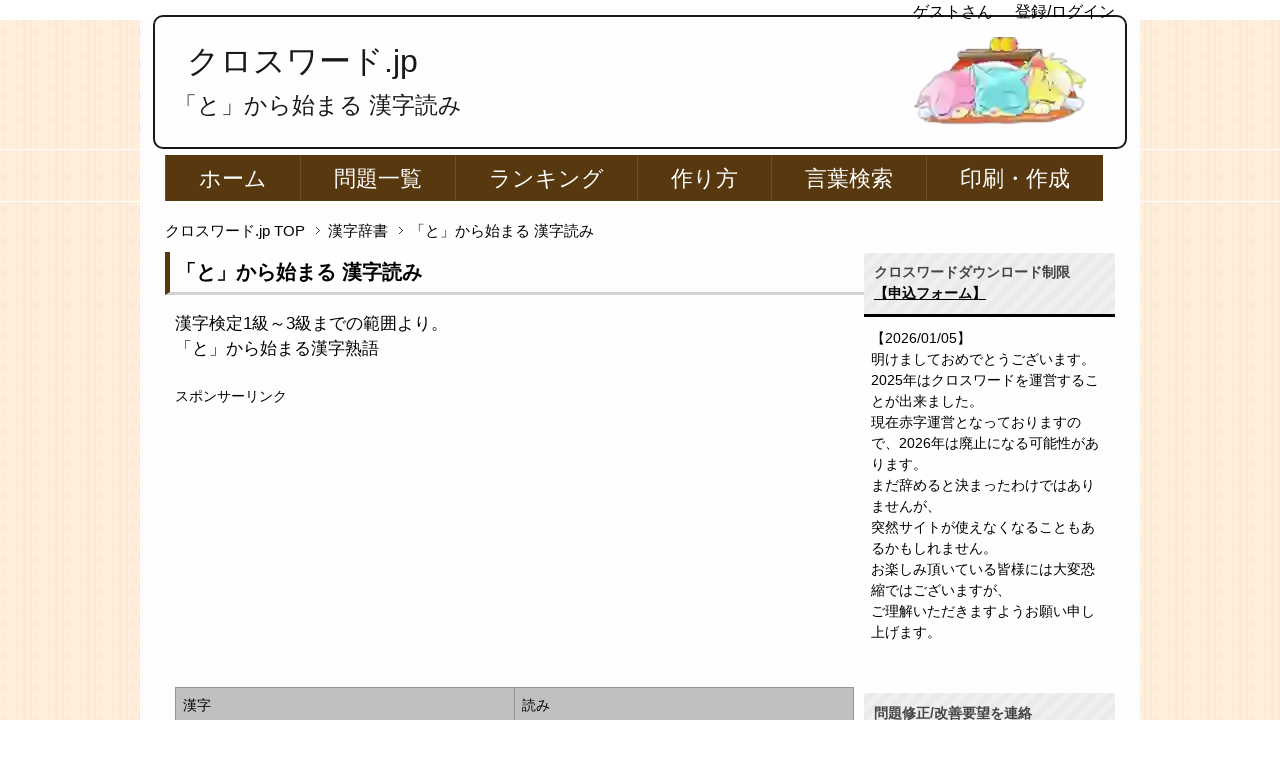

--- FILE ---
content_type: text/html; charset=UTF-8
request_url: https://xn--pckua2c4hla2f.jp/%E6%BC%A2%E5%AD%97%E8%BE%9E%E6%9B%B8/%E3%80%8C%E3%81%A8%E3%80%8D%E3%81%8B%E3%82%89%E5%A7%8B%E3%81%BE%E3%82%8B-%E6%BC%A2%E5%AD%97%E8%AA%AD%E3%81%BF/
body_size: 38248
content:

<!DOCTYPE html PUBLIC "-//W3C//DTD XHTML 1.0 Transitional//EN" "http://www.w3.org/TR/xhtml1/DTD/xhtml1-transitional.dtd"><html xmlns="http://www.w3.org/1999/xhtml" dir="ltr" xml:lang="ja" lang="ja"><head> <script async src="https://pagead2.googlesyndication.com/pagead/js/adsbygoogle.js?client=ca-pub-8653761493323920"
     crossorigin="anonymous"></script> <meta charset="UTF-8"><style media="all">/*<![CDATA[*/@charset "UTF-8";pre,textarea{overflow:auto}div,pre,table{word-wrap:break-word}abbr,fieldset,hr,img{border:0}*{letter-spacing:0}html{overflow-y:scroll}blockquote,body,div,fieldset,form,h1,h2,h3,h4,h5,h6,input,li,ol,p,pre,ul{margin:0;padding:0}address,caption,cite,code,dfn,h1,h2,h3,h4,h5,h6,var{font-style:normal;font-weight:400}h1,h2,h3,h4,h5,h6,small{font-size:100%;font-weight:400}caption{text-align:left}q{quotes:none}q:after,q:before{content:'';content:none}a{text-decoration:none}a:active,a:hover{outline:0}img{vertical-align:bottom;-ms-interpolation-mode:bicubic}b,strong{font-weight:700}sub,sup{position:relative;line-height:0;vertical-align:baseline;font-size:75%}sup{top:-.5em}sub{bottom:-.25em}code,pre{font-size:1em;font-family:sans-serif}pre{white-space:pre-wrap}form{margin:0}button,input,optgroup,option,select,textarea{margin:3px;padding:1px;font-family:sans-serif;font-size:100%;vertical-align:baseline}* html button,* html input,* html select,* html textarea{vertical-align:middle}button,input{line-height:normal}* html button,* html input{overflow:visible}textarea{vertical-align:top}input[type=text],textarea{padding:5px}button,input[type=button],input[type=reset],input[type=submit]{-webkit-appearance:button}button::-moz-focus-inner,input::-moz-focus-inner{margin:0;padding:0;border:0}body{font-family:'HGP創英角ゴシックUB','ヒラギノ角ゴ Pro W3','Hiragino Kaku Gothic Pro','メイリオ',Meiryo,'ＭＳ Ｐゴシック',sans-serif;font-size:62.5%;font-style:normal;line-height:1.5}table{width:100%;border-collapse:separate;border-spacing:0;table-layout:fixed;word-break:break-all}* html table{border-collapse:collapse}hr{clear:both;height:1px;margin:0 0 1.5em;padding:0;border-top:1px solid #ccc;color:#ccc;font-size:1em;line-height:1em}* html hr{margin:0 0 1.2em}
@charset"UTF-8";body,html{width:100%}.col1 #container,.col1 #footer,.col1 #global-nav,.col1 #header,.col1 #main,.col1 #main-image,.col1 #top,.col1 .copyright{width:100%;min-width:950px}.col1 #footer-in,.col1 #global-nav-in,.col1 #header-in,.col1 #main-image-in,.col1 #main-in,.col1 #top-in,.col1 .copyright p{width:950px;margin:auto}.col1 #main-contents{width:100%}.col2 #container,.col2 #footer,.col2 #global-nav,.col2 #header,.col2 #main,.col2 #main-image,.col2 #top,.col2 .copyright,.col2r #container,.col2r #footer,.col2r #global-nav,.col2r #header,.col2r #main,.col2r #main-image,.col2r #top,.col2r .copyright{width:100%;min-width:950px}.col2 #footer-in,.col2 #global-nav-in,.col2 #header-in,.col2 #main-image-in,.col2 #main-in,.col2 #top-in,.col2 .copyright p,.col2r #footer-in,.col2r #global-nav-in,.col2r #header-in,.col2r #main-image-in,.col2r #main-in,.col2r #top-in,.col2r .copyright p{width:950px;margin:auto}.col2 #sidebar,.col2r #sidebar{width:26.4%}.col2 #main-and-sub,.col2r #main-and-sub{width:73.6%}.col2 #main-and-sub{float:left}.col2 #sidebar,.col2r #main-and-sub{float:right}.col2r #sidebar,.col3 #main-and-sub{float:left}.col3 #container,.col3 #footer,.col3 #global-nav,.col3 #header,.col3 #main,.col3 #main-image,.col3 #top,.col3 .copyright,.col3r #container,.col3r #footer,.col3r #global-nav,.col3r #header,.col3r #main,.col3r #main-image,.col3r #top,.col3r .copyright{width:100%;min-width:950px}.col3 #footer-in,.col3 #global-nav-in,.col3 #header-in,.col3 #main-image-in,.col3 #main-in,.col3 #top-in,.col3 .copyright p,.col3r #footer-in,.col3r #global-nav-in,.col3r #header-in,.col3r #main-image-in,.col3r #main-in,.col3r #top-in,.col3r .copyright p{width:950px;margin:auto}.col3 #sidebar,.col3r #sidebar{width:20%}.col3 #main-and-sub,.col3r #main-and-sub{width:78.5%}.col3 #main-contents,.col3r #main-contents{width:72.5%}.col3 #sub-contents,.col3r #sub-contents{width:25.45%}.col3 #main-contents{float:right}.col3 #sub-contents{float:left}.col3 #sidebar{float:right}.col3r #main-and-sub,.col3r #main-contents{float:left}.col3r #sidebar,.col3r #sub-contents{float:right}
@charset "UTF-8";#container{background-color:#fff;background:url('https://xn--pckua2c4hla2f.jp/wp/wp-content/uploads/2016/12/back.jpg') center center no-repeat}body{background:url('https://xn--pckua2c4hla2f.jp/wp/wp-content/uploads/2016/12/back.jpg') center center repeat}　 a.overwhite{background-color:#fff;display:block}a{text-decoration:none}a:link,a:visited{color:#000}a:hover,a:active{color:#c00}#container{position:relative;padding-top:15px}#top{position:absolute;top:0;background:#fff;color:#000;font-size:1.3em;height:20px}#top-in{position:relative;padding:0}#top-menu{text-align:right;font-size:1.2em}#top-menu li{display:inline;margin-left:.2em;list-style:none}#top-menu li a{padding-left:19px}#header{font-size:1.6em}#header-in{height:110px}#header #header-title{float:left;width:68%}#header .header-logo{margin-left:.7em;margin-bottom:.1em;font-size:2em}.header-logo a{text-decoration:none}.header-logo a:link,.header-logo a:visited{color:#000}.header-logo a:hover,.header-logo a:active{color:#424242}#header-in #header-text{float:left;width:100%}#header h1{margin-bottom:.5em;margin-left:.4em;font-size:1.45em;color:#000}#global-nav{background-color:none;border-top:1px solid #fff;border-bottom:1px solid #fff}#global-nav dl{margin-top:0;margin-bottom:0;padding:0}#global-nav dt,#global-nav dd{margin:0;padding-top:5px;padding-right:0;padding-bottom:0;padding-left:0}#global-nav .btn-gnav{display:none}#global-nav .menu-wrap{display:block}#menu{font-size:2.2em}#global-nav #menu li{position:relative;float:left;margin:0;list-style:none;border-left:1px solid #6b4f2a}#global-nav #menu li{white-space:nowrap}#global-nav #menu li a{display:block;padding:.3em 1.5em;color:#fff;text-decoration:none}#global-nav #menu li a:link,#global-nav #menu li a:visited{background-color:#58380e}#global-nav #menu li a:hover,#global-nav #menu li a:active{background-color:#a4a4a4}#global-nav #menu li ul{display:none;position:absolute;top:100%;left:0;width:12em}#global-nav #menu li ul li{margin:0;padding:0;width:12em;border:1px solid #000;border-top:0;border-bottom:1px solid #ccc;white-space:normal}#global-nav #menu li ul li a{display:block;padding:.8em 2em}#global-nav #menu li li a:link,#global-nav #menu li li a:visited{background-color:#000}#global-nav #menu li li a:hover,#global-nav #menu li li a:active{background-color:#fff}#global-nav #menu li ul ul{top:0;left:100%}#global-nav .showMenu{display:block!important}#main-in{padding-top:1.5em}.btn{background:#eee;border:1px solid #ddd;color:#111;width:100px;padding:10px 0}#main-image{padding-top:1.5em}#main-image-in{position:relative;padding-bottom:1.5em}#main-image img{width:100%;height:auto}#main-image .catch-copy{position:absolute;top:0;left:1em;color:#0f0;font-size:5em;text-shadow:#000 2px 2px 5px}#breadcrumbs{clear:both;margin-bottom:.5em;font-size:1.5em}#breadcrumbs li{display:inline;margin-right:.5em;line-height:1.8;text-align:right;list-style:none}#breadcrumbs li a{padding-right:15px;background:url(//xn--pckua2c4hla2f.jp/wp/wp-content/themes/keni62_wp_pretty_150510/./images/icon/icon-brc.gif) center right no-repeat}#main-contents{font-size:1.4em}#main-contents .contents{margin-bottom:3.5em;padding:0 10px}#main-contents h2{margin:0 0 .8em;padding:.3em;border-left:5px solid #58380e;border-bottom:3px solid #d2d2d0;font-weight:700;font-size:1.4em}#main-contents h2.style02{margin:0 0 .3em;padding:1em;background:url('https://xn--pckua2c4hla2f.jp/wp/wp-content/uploads/2016/06/枠.png') left top no-repeat #000;color:gray;font-size:1.8em;border-radius:3px;-webkit-border-radius:3px;-moz-border-radius:3px}#main-contents h2 a:link,#main-contents h2 a:visited{color:#000}#main-contents h2 a:hover,#main-contents h2 a:active{color:#699}#main-contents h2.img-title{margin:0 0 1.3em;padding:0;border:0;background:0 0}#main-contents h2.img-title:after{position:static;bottom:auto;left:auto;z-index:auto;margin-left:0;border:0;content:""}#main-contents h3{margin:0 0 1em;padding:.3em;border-left:4px solid #58380e;border-bottom:4px solid #d2d2d0;font-weight:700;font-size:1.3em}#main-contents h3 a:link,#main-contents h3 a:visited{color:#666}#main-contents h3 a:hover,#main-contents h3 a:active{color:#699}#main-contents h3.img-title{margin:0 0 1.5em;padding:0;border:0;background:0 0}#main-contents h4{margin:0 0 1.5em;padding:.5em;border:1px solid #8e8e8e;font-weight:700;font-size:1.2em}#main-contents h4 a:link,#main-contents h4 a:visited{color:#666}#main-contents h4 a:hover,#main-contents h4 a:active{color:#699}#main-contents h4.img-title{margin:0 0 1.5em;padding:0;border:0;background:0 0}#main-contents h5{margin:0 0 1.5em;padding:0 .8em .5em;border-bottom:2px solid #414141;font-weight:700;font-size:1.05em}#main-contents h5.img-title{margin:0 0 1.5em;padding:0;border:0;background:0 0}#main-contents h5 a:link,#main-contents h5 a:visited{color:#666}#main-contents h5 a:hover,#main-contents h5 a:active{color:#699}#main-contents p{margin-bottom:1.5em;font-size:1.2em}#main-contents ul,#main-contents ol{margin:.55em .6em 1em 1.5em;padding:.5em .5em .1em 2.5em;font-size:1.2em;color:#000;background-color:#ffedd9}#main-contents li{margin-bottom:.5em;line-height:1.5em}#main-contents q{margin:0 2px;padding:0 8px;background:#efefef}#main-contents blockquote{overflow:auto;margin:0 1em 1.5em;padding:1em;border:3px solid #ddd;background:#efefef;color:#444}#main-contents table{margin-bottom:1.5em;padding:0;border-top:1px solid #959595;border-left:1px solid #959595}#main-contents th,#main-contents td{padding:.5em;border-right:1px solid #959595;border-bottom:1px solid #959595}#main-contents th{background-color:#f0f0f0;font-weight:700;text-align:left}#main-contents table.table-style01 th,#main-contents table.table-style01 td{text-align:left;vertical-align:top}#main-contents ul.news{margin:0 0 3.5em;padding:0;padding-bottom:0}#main-contents ul.news li{margin-bottom:1em;padding:0 1em 1em;border-bottom:1px dotted #414141;line-height:1.4em;list-style:none}#main-contents dl.news{margin:0;margin-bottom:3.5em;padding:0}#main-contents dl.news dt{float:left;width:9em;margin:0;padding:0;padding-left:1em}#main-contents dl.news dd.cat{float:left;overflow:hidden;width:6em;height:1.5em;padding:.1em .3em 0;border-bottom:none;background:#666;color:#fff;font-size:1em;text-align:center;border-radius:7px;-webkit-border-radius:7px;-moz-border-radius:7px}#main-contents dl.news dd{margin:0 0 10px;padding:0 1em .8em 16.5em;border-bottom:1px dotted #414141}#main-contents dl.news02{margin:0;margin-bottom:3.5em;padding:0}#main-contents dl.news02 dt{display:block;margin:0 0 .5em;padding:0;padding-left:1em;font-weight:700}#main-contents dl.news02 dd{margin:0 0 .5em;padding:0 1em .8em;border-bottom:1px dotted #414141}#main-contents dl.news02 dd.cat{margin:0;padding:0 1em .5em;border:0}#main-contents dl.news02 dd.cat ul{margin:0;padding:0}#main-contents dl.news02 dd.cat ul:after{content:'';display:block;clear:both;height:0}#main-contents dl.news02 dd.cat li{clear:none;overflow:hidden;float:left;height:1.5em;margin-right:.5em;padding:.1em .3em 0;background:#333;color:#fff;font-size:1em;text-align:center;border-radius:3px;-webkit-border-radius:3px;-moz-border-radius:3px}#main-contents dl.news dd.cat{font-weight:700}#main-contents dl.news dd.cat.color01{background:#68d0ef}#main-contents dl.news dd.cat.color02{background:#f8b551}#main-contents dl.news dd.cat.color03{background:#b3d465}#main-contents dl.news dd.cat.color04{background:#c490bf}#main-contents dl.news dd.cat.color05{background:#ff9da6}#main-contents dl.news dd.cat.color06{background:#b5b5b5}#main-contents dl.dl-style01{margin:0 0 3.5em;padding:0}#main-contents dl.dl-style01 dt{float:left;width:9em;margin:0;padding:0 0 0 1em}#main-contents dl.dl-style01 dd{margin:0 0 10px;padding:0 1em .8em 10em;border-bottom:1px dotted #414141}#main-contents dl.dl-style02{margin-bottom:1.2em;padding:0;border:1px solid #777;border-top:0;background-color:#ddd}#main-contents dl.dl-style02 dt{margin:0;padding:.5em;border-top:1px solid #777;border-bottom:1px solid #777;font-weight:700}#main-contents dl.dl-style02 dd{margin:0;padding:.8em 1em;background-color:#fff}#main-contents ul.checklist{margin:0 0 1.5em;padding:1em;padding-bottom:0;border:1px solid #414141}#main-contents ul.checklist li{margin-bottom:1.5em;padding-top:5px;padding-left:24px;background:url(//xn--pckua2c4hla2f.jp/wp/wp-content/themes/keni62_wp_pretty_150510/./images/icon/icon-check01-red.png) left top no-repeat;list-style-type:none}.link-next,.link-back,.link-next02,.link-back02{clear:both}.link-next,.link-next02{text-align:right}.link-back,.link-back02{text-align:left}.link-next a{padding:3px 0 3px 15px;background:url(//xn--pckua2c4hla2f.jp/wp/wp-content/themes/keni62_wp_pretty_150510/./images/icon/icon-arrow_r.png) 0 7px no-repeat}.link-back a{padding:3px 0 3px 15px;background:url(//xn--pckua2c4hla2f.jp/wp/wp-content/themes/keni62_wp_pretty_150510/./images/icon/icon-arrow_l.png) 0 7px no-repeat}.link-next02 a{padding:3px 0 3px 15px;background:url(//xn--pckua2c4hla2f.jp/wp/wp-content/themes/keni62_wp_pretty_150510/./images/icon/icon-arrow_r-yellow.png) 0 7px no-repeat}.link-back02 a{padding:3px 0 3px 15px;background:url(//xn--pckua2c4hla2f.jp/wp/wp-content/themes/keni62_wp_pretty_150510/./images/icon/icon-arrow_l-yellow.png) 0 7px no-repeat}.box-wrap .box-l{float:left;width:48%;margin:0 0 1.5em;border:1px solid #aaa}.box-wrap .box-r{float:right;width:48%;margin:0 0 1.5em;border:1px solid #aaa}#main-contents .box-wrap .title{margin-bottom:1.5em;background-color:#999}#main-contents .box-wrap .title p{margin:0 10px;padding:5px 0;color:#fff;font-weight:700}#main-contents .box-wrap .ranking{margin:0 0 15px}#main-contents .ranking li{margin-bottom:10px;padding-bottom:10px;border-bottom:1px dotted #aaa;background:0 0;list-style:none}#main-contents .ranking li.end{padding-bottom:0;border-bottom:none}#main-contents .ranking p{margin:0 0 10px}#main-contents .cont-menu01{position:relative;overflow:hidden;width:100%}#main-contents .cont-menu01 ul{position:relative;left:50%;float:left;margin-left:10px}#main-contents .cont-menu01 li{position:relative;left:-50%;float:left;margin-right:10px;list-style:none}#main-contents .cont-menu01 li:last-child{margin-right:0}#main-contents .cont-menu01 li.cur{padding:3px 10px;border:1px solid #ccc;background-color:#959595;color:#fff;font-weight:700}#main-contents .cont-menu01 li a{display:block;padding:3px 10px;border:1px solid #ccc}#main-contents .cont-menu01 li a:link,#main-contents .cont-menu01 li a:visited{background-color:transparent}#main-contents .cont-menu01 li a:hover,#main-contents .cont-menu01 li a:active{background-color:#959595;color:#fff}#main-contents .text-field{width:90%}#main-contents .cont-menu02{position:relative;overflow:hidden;width:100%}#main-contents .cont-menu02 ul{overflow:hidden;width:100%;margin:0;padding:0}#main-contents .cont-menu02 li{max-width:50%;list-style:none}* html #main-contents .cont-menu02 li{white-space:nowrap}#main-contents .cont-menu02 li.prev{float:left}#main-contents .cont-menu02 li.next{float:right}#main-contents .cont-menu02 li a{display:block;padding:3px 10px;border:1px solid #ccc}#main-contents .cont-menu02 li a:link,#main-contents .cont-menu02 li a:visited{background-color:transparent}#main-contents .cont-menu02 li a:hover,#main-contents .cont-menu02 li a:active{background-color:#959595;color:#fff}#main-contents .sitemap li{list-style:none}#main-contents .sitemap li a{display:block;padding:3px 0 3px 20px;background:url(//xn--pckua2c4hla2f.jp/wp/wp-content/themes/keni62_wp_pretty_150510/./images/icon/icon-arrow_r.png) 0 5px no-repeat}#main-contents .sitemap ul{margin-top:1em}#main-contents .sitemap li li a{padding:0 0 0 15px;border-left:none;background:url(//xn--pckua2c4hla2f.jp/wp/wp-content/themes/keni62_wp_pretty_150510/./images/icon/icon-menu02.png) 0 6px no-repeat}#sub-contents,#sidebar,#sidebar-in,#sub-contents-in{margin:0;padding:0}* html #sub-contents,* html #sidebar{overflow:hidden}#sub-contents .sub-contents-btn,#sidebar .sidebar-btn{display:none}.sub-column{font-size:1.4em}.sub-column li{list-style:none}.sub-column .contents{margin-bottom:1.5em;padding:.5em}.sub-column hr{clear:both}.sub-column h3{padding:.7em;background:url(//xn--pckua2c4hla2f.jp/wp/wp-content/themes/keni62_wp_pretty_150510/./images/title/bg-sub-h3.png) #ebeaea;border-top:1px solid #fff;border-bottom:3px solid #000;color:#454545;font-weight:700}* html .sub-column h3{background:#ebeaea}.sub-column .contents h3{margin:-.5em;margin-bottom:.8em}.sub-column .profile-img img{display:block;margin:auto;margin-bottom:10px}.sub-column .profile-txt p{margin-bottom:1em}.col1 .sub-column .profile-img,.col2 #sub-contents .profile-img,.col2r #sub-contents .profile-img{float:left;padding-right:20px}.sub-column table caption{font-weight:700;text-align:center}.sub-column table{width:98.35%;margin:auto;margin-bottom:1.5em;padding:0;border-top:1px solid #959595;border-left:1px solid #959595}.sub-column table th,.sub-column table td{padding:.5em .2em;border-right:1px solid #959595;border-bottom:1px solid #959595}.sub-column table th{background:#f0f0f0;font-weight:700;text-align:center}.sub-column table#wp-calendar tbody td{text-align:center}.sub-column table#wp-calendar tfoot td{border-right:none}.sub-column table#wp-calendar tfoot td#next{border-right:1px solid #959595;text-align:right}.sub-column table#wp-calendar tbody td a{display:block}.sub-column dl.search-box{margin:0 0 16px;width:100%}.sub-column dl.search-box dt{display:block;float:left;width:63%;margin:0;padding:0;padding-right:5px}.sub-column dl.search-box dt input{width:95%;height:1.4em;padding:2px;border:1px solid #aaa;color:#aaa;line-height:1.4em}.sub-column dl.search-box dt input.onfocus{color:#333}.sub-column dl.search-box dd{float:left;margin:0;padding:0}.sub-column dl.search-box dd input{height:2em;padding:.1em 1em;line-height:1.4em}.sub-column .contact .icon-contact{float:left;padding:0 10px 10px 0}.sub-column .contact .text-contact{overflow:hidden}.sub-column .side-menu{margin:0}.sub-column .side-menu li{list-style:none}.sub-column .side-menu li a{display:block;padding:12px 10px 12px 20px;background:url(//xn--pckua2c4hla2f.jp/wp/wp-content/themes/keni62_wp_pretty_150510/./images/icon/icon-arrow_r-yellow.png) 2px 15px no-repeat;color:#5895d0}.sub-column .side-menu li a:active,.sub-column .side-menu li a:hover{background-color:#9cc;color:#fff}.sub-column .side-menu ul{padding:0;margin:0}.sub-column .side-menu ul ul{padding:0}.sub-column .side-menu li li{width:95%;margin-bottom:0;padding-left:5%;border:0}.sub-column .side-menu li li a:link,.sub-column .side-menu li li a:visited{padding:6px 10px 6px 15px;border-left:none;background:url(//xn--pckua2c4hla2f.jp/wp/wp-content/themes/keni62_wp_pretty_150510/./images/icon/icon-menu02.png) 2px 12px no-repeat}.sub-column .side-menu li li a:active,.sub-column .side-menu li li a:hover{background:url(//xn--pckua2c4hla2f.jp/wp/wp-content/themes/keni62_wp_pretty_150510/./images/icon/icon-menu02.png) 2px 12px no-repeat #9cc}.ranking{margin:0;padding:5px 8px}.ranking li{margin-bottom:10px;padding:0;border-bottom:1px dotted #7070ba;background:0 0;font-weight:400}.ranking li p{margin-bottom:10px}.ranking li.end{border-bottom:none}.ranking .no01 .item-name,.ranking .no02 .item-name,.ranking .no03 .item-name{color:#fe8528;font-size:1.167em}.ranking .no01 .item-name,.ranking .no02 .item-name,.ranking .no03 .item-name,.ranking .no04 .item-name,.ranking .no05 .item-name,.ranking .no06 .item-name,.ranking .no07 .item-name,.ranking .no08 .item-name,.ranking .no09 .item-name,.ranking .no10 .item-name{padding:4px 0 4px 30px;font-weight:700}.no01 .item-name{background:url(//xn--pckua2c4hla2f.jp/wp/wp-content/themes/keni62_wp_pretty_150510/./images/icon/icon-rank01-01.png) left top no-repeat}.no02 .item-name{background:url(//xn--pckua2c4hla2f.jp/wp/wp-content/themes/keni62_wp_pretty_150510/./images/icon/icon-rank01-02.png) left top no-repeat}.no03 .item-name{background:url(//xn--pckua2c4hla2f.jp/wp/wp-content/themes/keni62_wp_pretty_150510/./images/icon/icon-rank01-03.png) left top no-repeat}.no04 .item-name{background:url(//xn--pckua2c4hla2f.jp/wp/wp-content/themes/keni62_wp_pretty_150510/./images/icon/icon-rank01-04.png) left top no-repeat}.no05 .item-name{background:url(//xn--pckua2c4hla2f.jp/wp/wp-content/themes/keni62_wp_pretty_150510/./images/icon/icon-rank01-05.png) left top no-repeat}.no06 .item-name{background:url(//xn--pckua2c4hla2f.jp/wp/wp-content/themes/keni62_wp_pretty_150510/./images/icon/icon-rank01-06.png) left top no-repeat}.no07 .item-name{background:url(//xn--pckua2c4hla2f.jp/wp/wp-content/themes/keni62_wp_pretty_150510/./images/icon/icon-rank01-07.png) left top no-repeat}.no08 .item-name{background:url(//xn--pckua2c4hla2f.jp/wp/wp-content/themes/keni62_wp_pretty_150510/./images/icon/icon-rank01-08.png) left top no-repeat}.no09 .item-name{background:url(//xn--pckua2c4hla2f.jp/wp/wp-content/themes/keni62_wp_pretty_150510/./images/icon/icon-rank01-09.png) left top no-repeat}.no10 .item-name{background:url(//xn--pckua2c4hla2f.jp/wp/wp-content/themes/keni62_wp_pretty_150510/./images/icon/icon-rank01-10.png) left top no-repeat}.ranking .no01 .item-name{background:url(//xn--pckua2c4hla2f.jp/wp/wp-content/themes/keni62_wp_pretty_150510/./images/icon/icon-rank01-01.png) left top no-repeat}.ranking .no02 .item-name{background:url(//xn--pckua2c4hla2f.jp/wp/wp-content/themes/keni62_wp_pretty_150510/./images/icon/icon-rank01-02.png) left top no-repeat}.ranking .no03 .item-name{background:url(//xn--pckua2c4hla2f.jp/wp/wp-content/themes/keni62_wp_pretty_150510/./images/icon/icon-rank01-03.png) left top no-repeat}.ranking .no04 .item-name{background:url(//xn--pckua2c4hla2f.jp/wp/wp-content/themes/keni62_wp_pretty_150510/./images/icon/icon-rank01-04.png) left top no-repeat}.ranking .no05 .item-name{background:url(//xn--pckua2c4hla2f.jp/wp/wp-content/themes/keni62_wp_pretty_150510/./images/icon/icon-rank01-05.png) left top no-repeat}.ranking .no06 .item-name{background:url(//xn--pckua2c4hla2f.jp/wp/wp-content/themes/keni62_wp_pretty_150510/./images/icon/icon-rank01-06.png) left top no-repeat}.ranking .no07 .item-name{background:url(//xn--pckua2c4hla2f.jp/wp/wp-content/themes/keni62_wp_pretty_150510/./images/icon/icon-rank01-07.png) left top no-repeat}.ranking .no08 .item-name{background:url(//xn--pckua2c4hla2f.jp/wp/wp-content/themes/keni62_wp_pretty_150510/./images/icon/icon-rank01-08.png) left top no-repeat}.ranking .no09 .item-name{background:url(//xn--pckua2c4hla2f.jp/wp/wp-content/themes/keni62_wp_pretty_150510/./images/icon/icon-rank01-09.png) left top no-repeat}.ranking .no10 .item-name{background:url(//xn--pckua2c4hla2f.jp/wp/wp-content/themes/keni62_wp_pretty_150510/./images/icon/icon-rank01-10.png) left top no-repeat}.ranking .item-img{text-align:center}.col1 .ranking .item-img,.col2 #sub-contents .ranking .item-img,.col2r #sub-contents .ranking .item-img{float:left;padding-right:20px}.sub-column .banner{margin-bottom:10px}.sub-column .banner li{margin-bottom:18px;list-style:none;text-align:center}.col1 .sub-column .banner li,.col2 #sub-contents .banner li,.col2r #sub-contents .banner li{display:inline;margin-right:8px}#footer{clear:both;border-bottom:1px solid #000;background:url('https://xn--pckua2c4hla2f.jp/wp/wp-content/uploads/2016/06/top.png') center center no-repeat;background-size:contain;color:#000}#footer a:link,#footer a:visited{color:#000}#footer a:hover,#footer a:active{color:#00f}#footer h3{margin-bottom:1em;padding:.8em;color:#666;font-weight:700;border-bottom:3px dotted #000}#footer .area01 h3{border-bottom:3px dotted #fff}#footer .area02 h3{border-bottom:3px dotted #ff999a}#footer-in li{list-style:none}#footer .area01{float:left;width:24%;padding-bottom:20px}#footer .area02{float:right;width:75%;padding-bottom:20px}#footer .access{padding:0 1em}#footer .access p{margin-bottom:1em}p.accessmap{padding:0 0 3px;padding-left:25px;background:url(//xn--pckua2c4hla2f.jp/wp/wp-content/themes/keni62_wp_pretty_150510/./images/icon/icon-arrow02.png) left center no-repeat}#footer .footer-menu{overflow:hidden;width:80%;padding-top:10px}#footer .footer-menu ul{float:left;margin-right:5%;padding:1%}#footer .footer-menu ul ul{float:none;width:auto;margin-top:1em;margin-right:0}.footer-menu li{margin-top:1px;margin-bottom:0;padding:0;padding-left:10px}.footer-menu li li{padding-left:15px;padding-top:0;background:url(//xn--pckua2c4hla2f.jp/wp/wp-content/themes/keni62_wp_pretty_150510/./images/icon/icon-arrow03.png) left 5px no-repeat}#footer-banner{clear:both;padding:20px 0;border-top:1px solid #ccc}#footer-banner li{display:inline;list-style:none}.copyright{padding:5px 0;border-top:1px solid #555;background-color:#58380e;color:#fff;font-size:1.2em;text-align:center}.page-top{position:fixed;right:20px;bottom:0;z-index:99;width:170px;color:#fff;font-size:1.2em;font-weight:700;line-height:1;text-align:left}* html .page-top{display:none}.page-top a{display:block;padding:20px 20px 15px 37px;border:3px solid #fff;border-bottom:0;text-decoration:none;border-top-right-radius:30px;border-top-left-radius:30px;-webkit-border-top-right-radius:30px;-webkit-border-top-left-radius:30px;-moz-border-radius-topright:30px;-moz-border-radius-topleft:30px}.page-top a:link,.page-top a:visited{background:url(//xn--pckua2c4hla2f.jp/wp/wp-content/themes/keni62_wp_pretty_150510/./images/common/bg-pagetop.png) 15px 21px no-repeat #58380e;color:#fff}.page-top a:hover,.page-top a:active{background:url(//xn--pckua2c4hla2f.jp/wp/wp-content/themes/keni62_wp_pretty_150510/./images/common/bg-pagetop.png) 15px 21px no-repeat wheat;color:#fff}#main-contents .sb{width:100%;margin:0;padding:0}#main-contents .sb li{display:inline-block;margin-right:5px;vertical-align:top;list-style:none}* html #main-contents .sb li{float:left;width:130px;list-style:none}*+html #main-contents .sb li{display:inline;list-style:none}#main iframe.twitter-share-button{width:100px!important}#main-contents .contents h3{margin:0 -10px 1.5em}.archive-title{margin-bottom:2em;padding:1em;background-color:#fff;border-bottom:1px solid #999;color:#383838;font-weight:700}.sub-column .widget-conts ul{margin:0}.sub-column .widget-conts ul li{padding:3px 10px 3px 20px;background:url(//xn--pckua2c4hla2f.jp/wp/wp-content/themes/keni62_wp_pretty_150510/./images/icon/icon-arrow_r.png) 2px 6px no-repeat}.sub-column .widget-conts ul li li{padding:6px 10px 6px 15px;background:url(//xn--pckua2c4hla2f.jp/wp/wp-content/themes/keni62_wp_pretty_150510/./images/icon/icon-menu02.png) 2px 12px no-repeat}.sub-column .widget_recent_entries ul li,.sub-column .widget_recent_entries ul li li,.sub-column .widget_pages ul li,.sub-column .widget_pages ul li li,.sub-column .widget_nav_menu ul li,.sub-column .widget_nav_menu ul li li,.sub-column .widget-conts .ranking li,.sub-column .widget-conts .ranking li li,.sub-column .widget-conts .banner li,.sub-column .widget-conts .banner li li{padding:0;background:0 0;list-style:none}.sub-column .widget_recent_entries ul li a,.sub-column .widget_pages ul li a,.sub-column .widget_nav_menu ul li a{display:block;padding:12px 10px 12px 20px;background:url(//xn--pckua2c4hla2f.jp/wp/wp-content/themes/keni62_wp_pretty_150510/./images/icon/icon-arrow_r.png) 2px 15px no-repeat}.sub-column .widget_recent_entries ul li a:active,.sub-column .widget_recent_entries ul li a:hover,.sub-column .widget_pages ul li a:active,.sub-column .widget_pages ul li a:hover,.sub-column .widget_nav_menu ul li a:active,.sub-column .widget_nav_menu ul li a:hover{background-color:#9cc;color:#fff}.sub-column .widget_recent_entries ul ul,.sub-column .widget_pages ul ul,.sub-column .widget_nav_menu ul ul{padding:0;margin:0}.sub-column .widget_recent_entries ul ul ul,.sub-column .widget_pages ul ul ul,.sub-column .widget_nav_menu ul ul ul{padding:0}.sub-column .widget_recent_entries ul li li,.sub-column .widget_pages ul li li,.sub-column .widget_nav_menu ul li li{width:95%;margin-bottom:0;padding-left:5%;border:0}.sub-column .widget_recent_entries ul li li a:link,.sub-column .widget_recent_entries ul li li a:visited,.sub-column .widget_pages ul li li a:link,.sub-column .widget_pages ul li li a:visited,.sub-column .widget_nav_menu ul li li a:link,.sub-column .widget_nav_menu ul li li a:visited{padding:6px 10px 6px 15px;border-left:none;background:url(//xn--pckua2c4hla2f.jp/wp/wp-content/themes/keni62_wp_pretty_150510/./images/icon/icon-menu02.png) 2px 12px no-repeat}.sub-column .widget_recent_entries ul li li a:active,.sub-column .widget_recent_entries ul li li a:hover,.sub-column .widget_pages ul li li a:active,.sub-column .widget_pages ul li li a:hover,.sub-column .widget_nav_menu ul li li a:active,.sub-column .widget_nav_menu ul li li a:hover{background:url(//xn--pckua2c4hla2f.jp/wp/wp-content/themes/keni62_wp_pretty_150510/./images/icon/icon-menu02.png) 2px 12px no-repeat #9cc}.sub-column .rss-date,.sub-column cite{display:block;margin:.5em 0}.sub-column .widget_links li{overflow:hidden}.sub-column .widget_links li img{display:block}.sub-column .banner{margin-bottom:10px}.sub-column .banner li{margin-bottom:18px;list-style:none;text-align:center}.col1 .sub-column .banner li,.col2 #sub-contents .banner li,.col2r #sub-contents .banner li{display:inline;margin-right:8px}#main .sub-column ul.banner li a{display:inline;padding-left:0;background:0 0}#main .sub-column ul.banner li a:link,#main .sub-column ul.banner li a:visited{color:#5895d0}#main .sub-column ul.banner li a:hover,#main .sub-column ul.banner li a:active{color:#9cc}#main-contents dl.search-box{margin:0 0 16px;width:100%}#main-contents dl.search-box dt{display:block;float:left;width:63%;margin:0;padding:0;padding-right:5px}#main-contents dl.search-box dt input{width:95%;height:1.4em;padding:2px;border:1px solid #aaa;color:#aaa;line-height:1.4em}#main-contents dl.search-box dt input.onfocus{color:#333}#main-contents dl.search-box dd{float:left;margin:0;padding:0}#main-contents dl.search-box dd input{height:2em;padding:.1em 1em;line-height:1.4em}#main-contents .post-tag{padding:1em;background-color:#f3f3f3}#main-contents .post-tag p{margin-bottom:0}#main-contents .sb{text-align:right;background:#fff}#main-contents .trackback-url{width:70%}#main-contents p textarea{width:70%}#main-contents #submit{padding:.3em 1em}#main-contents #author,#main-contents #email,#main-contents #url{width:50%;padding:.3em}#main-contents .comment-body em{font-weight:700}#main-contents .commentlist,#main-contents .commentlist ul{margin-right:0!important;margin-left:0!important;padding:0}#main-contents .commentlist{padding:10px}#main-contents .commentlist li{margin-bottom:2.5em;padding-bottom:1em;border-bottom:1px solid #ccc;list-style:none}#main-contents .commentlist li li{margin-top:10px;margin-bottom:0;padding-top:10px;padding-bottom:0;border-top:1px solid #ccc;border-bottom:none}#main-contents .comment-author,#main-contents .comment-meta{margin-bottom:1em}#main-contents .reply{clear:both}#main-contents .reply a{padding-left:17px;background:url(//xn--pckua2c4hla2f.jp/wp/wp-content/themes/keni62_wp_pretty_150510/./images/icon/icon-arrow_r.png) 0 4px no-repeat}img.alignleft{float:left;padding-right:30px}img.alignright{float:right;padding-left:30px}img.aligncenter{display:block;margin:auto}ul#sitemap_list,ul#sitemap_list ul{margin:0;background-color:#fff}#sitemap_list li{list-style:none;padding:3px 10px 3px 20px;background:url(//xn--pckua2c4hla2f.jp/wp/wp-content/themes/keni62_wp_pretty_150510/./images/icon/icon-arrow_r.png) 2px 8px no-repeat}#sitemap_list li ul{margin-top:.5em;margin-bottom:0}#sitemap_list li li{padding:6px 10px 6px 15px;border-left:none;background:url(//xn--pckua2c4hla2f.jp/wp/wp-content/themes/keni62_wp_pretty_150510/./images/icon/icon-menu02.png) 2px 12px no-repeat}#main-contents .cont-menu-wp{position:relative;overflow:hidden;width:100%;zoom:1}#main-contents .cont-menu-wp:after{content:'';display:block;clear:both;height:0}#main-contents .cont-menu-wp ul{overflow:hidden;width:100%;margin:0;margin-bottom:1.5em;padding:0}#main-contents .cont-menu-wp li{max-width:50%;list-style:none}* html #main-contents .cont-menu-wp li{white-space:nowrap}#main-contents .cont-menu-wp li.nav-prev{float:right}#main-contents .cont-menu-wp li.nav-next{float:left}#main-contents .cont-menu-wp li.nav-next a{padding:3px 0 3px 15px;background:url(//xn--pckua2c4hla2f.jp/wp/wp-content/themes/keni62_wp_pretty_150510/./images/icon/icon-arrow_l.png) left 7px no-repeat}#main-contents .cont-menu-wp li.nav-prev a{padding:3px 15px 3px 0;background:url(//xn--pckua2c4hla2f.jp/wp/wp-content/themes/keni62_wp_pretty_150510/./images/icon/icon-arrow_r.png) right 7px no-repeat}.navigation .alignright{float:right}.navigation .alignleft{float:left}.navigation:after{content:'';display:block;clear:both;height:0}.navigation{margin-bottom:30px;zoom:1}#top-in:after,#header-in:after,#global-nav-in #menu:after,#main-in:after,#main-and-sub:after,.contents:after,#main-contents dl.dl-style01:after,.box-wrap:after,dl.search-box:after,#footer-in:after,#main-contents .sb:after,.contact:after,#main-contents .cont-menu01:after,#main-contents .cont-menu02:after,.clearfix:after{content:'';display:block;clear:both;height:0}#top-in,#header-in,#global-nav-in #menu,#main-in,#main-and-sub,.contents,#main-contents dl.dl-style01,.box-wrap,dl.search-box,#footer-in,#main-contents .sb,.contact,#main-contents .cont-menu01,#main-contents .cont-menu02,.clearfix{zoom:1}.page-id-124380 #container,.page-id-124380 #top,.page-id-124380 #footer-banner,.page-id-124380 .copyright,.page-id-124380 #header,.page-id-124380 #global-nav,.page-id-124380 #breadcrumbs,.page-id-124380 #footer{display:none}.box11{padding:.5em 3.5em;float:left;margin:1em;font-weight:700;color:#653f0e;background:#fff;border:solid 3px #86581d;border-radius:10px}.box11:hover{background:#fffcdc91}.box11 p{margin:1.3em 1em 1.5em;padding:0}#box400{width:100%}.box50{width:100%;float:left}.box15{padding:.2em;margin:auto;font-weight:700;color:#653f0e;background:#fff;border:solid 3px #86581d;border-radius:10px;width:90%;text-align:center}.box15:hover{background:#fffcdc91}.box15 p{margin:1.3em 1em 1.5em;padding:0}.box12{padding:.2em;margin:.2em;font-weight:700;color:#653f0e;background:#fff;border:solid 3px #86581d;border-radius:10px}.box12:hover{background:#fffcdc91}.box12 p{margin:1.3em 1em 1.5em;padding:0}.page-id-127254 #container,.page-id-127254 #top,.page-id-127254 #footer-banner,.page-id-127254 .copyright,.page-id-127254 #header,.page-id-127254 #global-nav,.page-id-127254 #breadcrumbs,.page-id-127254 #footer{display:none}.page-id-102137 #container,.page-id-102137 #top,.page-id-102137 #footer-banner,.page-id-102137 .copyright,.page-id-102137 #header,.page-id-102137 #global-nav,.page-id-102137 #breadcrumbs,.page-id-102137 #footer{display:none}.hidden_box{margin:2em 0;padding:0}.hidden_box label{padding:8px;font-weight:700;border:solid 2px silver;cursor:pointer}.hidden_box label:hover{background:#efefef}.hidden_box .hidden_show{height:0;padding:0;overflow:hidden;opacity:0;transition:.8s}.hidden_box input:checked~.hidden_show{padding:10px 0;height:auto;opacity:1}img.waku{border:solid 1px gray;box-shadow:0px 0px 5px gray}.center1{text-align:center}.center2{text-align:center;border:none}.btn-square-pop{color:#fff;text-align:right;margin-bottom:.5em}.btn-square-popfb{background:#375496;position:relative;display:inline-block;padding:.1em .6em;text-decoration:none;font-size:10px;font-family:meirio;border-radius:4px;font-weight:700}.btn-square-poptw{background:#00a1d8;position:relative;display:inline-block;padding:.1em .6em;text-decoration:none;font-size:10px;font-family:meirio;border-radius:4px;font-weight:700}.btn-square-popln{background:#00d822;position:relative;display:inline-block;padding:.1em .6em;text-decoration:none;font-size:10px;font-family:meirio;border-radius:4px;font-weight:700}.itiran{color:#000;background:#fffcf8;border:solid 8px #000;border-radius:5px;height:120px;width:80px;font-weight:700;box-shadow:0 3px 5px rgba(32,32,32,.3)}.itiran a{color:#000;display:block;top:0;left:0;height:100%;width:100%}.itiran1{font-size:.8em;margin-left:.5em;margin-top:.1em;text-align:left}.itiran2{font-size:1.8em;text-align:center;font-weight:800;margin-top:.2em}.itiran3{font-size:1em;text-align:center}.itiran4{font-size:.8em;text-align:center;margin-top:.2em}.itiran5{font-size:1.3em;text-align:center;font-weight:800;margin-top:.5em;margin-bottom:.35em}.itiran6{font-size:.75em;text-align:center}#sumaho-contents td{padding:.01em}.box-head{border:#000 2px solid;opacity:.9;padding:10px;border-radius:10px;background:url('https://xn--pckua2c4hla2f.jp/wp/wp-content/uploads/2025/04/top3-1.webp') right no-repeat;background-position:95%}.box-head p{margin:10px;padding:0}
@charset "UTF-8";@media only screen and (max-width :640px){html{overflow-y:scroll;overflow-x:hidden}html,body{width:100%;-webkit-text-size-adjust:100%;-ms-text-size-adjust:100%}textarea,input{max-width:95%}input[type=submit],input[type=image],input[type=reset],input[type=button],input[type=file]{max-width:none}img{height:auto;max-width:100%}a{color:#39f;-webkit-tap-highlight-color:#9cc}#container{padding-top:0;padding-bottom:1em}#top{position:relative;top:0;height:auto;font-size:1.2em}#top-menu{float:none}#top-menu li{text-align:left}#header #header-title,#header-text{float:none;width:100%}#header-in{padding:0;height:80px}#header .header-logo{font-size:1.4em}#header-text{font-size:.5em}#header h1{margin-bottom:.5em;margin-left:.4em;font-size:1em;color:#000}#main-contents h2{padding:.5em .4em;border-left:7px solid #58380e;border-bottom:4px solid #d2d2d0;font-weight:700;font-size:1em}#main-contents h3{margin:0 0 1em;padding:.5em .4em;border-left:4px solid #58380e;border-bottom:4px solid #d2d2d0;font-weight:700;font-size:1em}#main-contents h4{margin:0 0 1.5em;padding:.5em;border:1px solid #8e8e8e;font-weight:700;font-size:1em}#breadcrumbs{clear:both;margin-bottom:1em;font-size:.5em}#main-contents p{margin-bottom:1.5em;font-size:.95em}#global-nav{background-color:transparent;border-top:0;border-bottom:0}#global-nav dt{padding-left:2.5em!important;background:url(//xn--pckua2c4hla2f.jp/wp/wp-content/themes/keni62_wp_pretty_150510/./images/icon/icon-arrow05.png) 1em center no-repeat #58380e;color:#fff;font-size:2em}#global-nav #global-nav-in .menu-wrap{display:none}#global-nav #global-nav-in #menu{margin-bottom:0}#global-nav #global-nav-in #menu,#global-nav #global-nav-in #menu li{width:100%;border:0}#global-nav #menu li.first{border-left:0}#global-nav #global-nav-in #menu li{border-bottom:1px solid #fff;background-color:#fff;white-space:normal}#global-nav #global-nav-in #menu li.first{border-left:0}#global-nav #global-nav-in #menu ul{position:static;width:auto;padding-left:10%}#global-nav #global-nav-in #menu ul li{width:100%}#global-nav #global-nav-in #menu ul li:last-child{border-bottom:0}#global-nav #global-nav-in #menu li a:link,#global-nav #global-nav-in #menu li a:visited,#global-nav #global-nav-in #menu li a:hover,#global-nav #global-nav-in #menu li a:active{background:url(//xn--pckua2c4hla2f.jp/wp/wp-content/themes/keni62_wp_pretty_150510/./images/icon/icon-arrow04.png) 1em 1em no-repeat #58380f}#global-nav #global-nav-in #menu ul li a{width:auto}#global-nav .btn-gnav{display:block;padding:.2em;cursor:pointer}#main-image .catch-copy{font-size:1.4em}#main-contents dl.news dt,#main-contents dl.news dd.cat,#main-contents dl.dl-style01 dt{float:none}#main-contents dl.news dt{margin-bottom:.4em}#main-contents dl.news dt,#main-contents dl.dl-style01 dt{padding-right:1em;padding-left:1em}#main-contents dl.news dd.cat{display:inline-block;width:auto;margin:0 1em .5em;padding:.3em 1em}#main-contents dl.news dd,#main-contents dl.dl-style01 dd{margin:0 0 10px;padding:0 1em .8em}#main-contents .table-style01,#main-contents .table-style01 thead,#main-contents .table-style01 tbody,#main-contents .table-style01 tfoot,#main-contents .table-style01 tr,#main-contents .table-style01 th,#main-contents .table-style01 td{display:block}#main-contents .table-style01 th,#main-contents .table-style01 td{float:left;width:100%!important;box-sizing:border-box;-moz-box-sizing:padding-box}#main-contents .table-style01{zoom:1}#main-contents .table-style01:after{content:'';display:block;clear:both;height:0}.box-wrap .box-l,.box-wrap .box-r{float:none;width:100%}#main-contents .v-wrap{position:relative;overflow:hidden;height:0;padding-bottom:56.25%;padding-top:30px}#main-contents .v-wrap iframe,#main-contents .v-wrap object,#main-contents .v-wrap embed{position:absolute;top:0;left:0;width:100%;height:100%}#sub-contents .sub-contents-btn,#sidebar .sidebar-btn{display:block;margin-bottom:1em;padding:.5em;padding-left:2.5em!important;background:url(//xn--pckua2c4hla2f.jp/wp/wp-content/themes/keni62_wp_pretty_150510/./images/icon/icon-arrow05.png) 1em center no-repeat #58380f;color:#fff;font-size:1.2em;cursor:pointer}.sub-column #sub-contents-in,.sub-column #sidebar-in{display:none}.sub-column .showSubConts,.sub-column .showSidebar{display:block!important}.col1 .sub-column .ranking .item-img,.col2 #sub-contents .ranking .item-img,.col2r #sub-contents .ranking .item-img,.col1 .sub-column .profile-img,.col2 #sub-contents .profile-img,.col2r #sub-contents .profile-img{float:none;padding-right:0}.col1 .sub-column .banner li,.col2 #sub-contents .banner li,.col2r #sub-contents .banner li{display:block;margin-right:0}.sub-column dl.search-box{width:100%}.sub-column dl.search-box dt{margin-right:0;margin-bottom:.4em;width:100%}.sub-column dl.search-box dt,.sub-column dl.search-box dd{float:none}#footer .footer-menu ul{float:none;width:100%}#footer .area01,#footer .area02{float:none;width:100%;margin-bottom:2em}.copyright{padding-bottom:40px}.copyright span{display:block}#main-contents .sb{text-align:left}img.alignleft,img.alignright{float:none;display:block;padding:0;margin:auto}.wp-caption{max-width:100%}.page-top{right:0;bottom:0;width:100%;text-align:center}.page-top a{display:block;border:0;border-top:1px solid #fff;border-radius:0;-webkit-border-radius:0;-moz-border-radius:0}.page-top a:link,.page-top a:visited,.page-top a:hover,.page-top a:active{background:url(//xn--pckua2c4hla2f.jp/wp/wp-content/themes/keni62_wp_pretty_150510/./images/common/bg-pagetop.png) 20px center no-repeat #c8c8c8;color:#fff}.page-top:not(\*|*){position:static}}@media not screen and (1){.page-top{position:static}}.page-id-124380 #container,.page-id-124380 #top,.page-id-124380 #footer-banner,.page-id-124380 .copyright,.page-id-124380 #header,.page-id-124380 #global-nav,.page-id-124380 #breadcrumbs,.page-id-124380 #footer{display:none}
@charset "UTF-8";@media only screen and (max-width :640px){#container,#top,#header,#global-nav,#breadcrumbs,#main-image,#main,#footer,#footer-banner,.copyright{width:100%!important;min-width:100%!important}#top-in,#header-in,#breadcrumbs ol,#global-nav-in,#main-image-in,#main-in,#footer-in,#footer-banner ul,.copyright p{width:98%!important;margin:0 1%!important}#sub-contents,#sidebar,#main-and-sub,#main-contents{float:none!important;width:100%!important}#main-image img{width:100%!important}}
@charset "UTF-8";.al-c{text-align:center}.al-r{text-align:right}.al-l{text-align:left}.vl-t{vertical-align:top!important}.vl-m{vertical-align:middle!important}.vl-b{vertical-align:bottom!important}.fl-r{float:right}.fl-l{float:left}.fl-c{clear:both}@media only screen and (max-width :640px){.fl-r,.fl-l{float:none}}.m0{margin:0!important}.m0-t{margin-top:0!important}.m0-r{margin-right:0!important}.m0-b{margin-bottom:0!important}.m0-l{margin-left:0!important}.m5{margin:5px!important}.m5-t{margin-top:5px!important}.m5-r{margin-right:5px!important}.m5-b{margin-bottom:5px!important}.m5-l{margin-left:5px!important}.m10{margin:10px!important}.m10-t{margin-top:10px!important}.m10-r{margin-right:10px!important}.m10-b{margin-bottom:10px!important}.m10-l{margin-left:10px!important}.m15{margin:15px!important}.m15-t{margin-top:15px!important}.m15-r{margin-right:15px!important}.m15-b{margin-bottom:15px!important}.m15-l{margin-left:15px!important}.m20{margin:20px!important}.m20-t{margin-top:20px!important}.m20-r{margin-right:20px!important}.m20-b{margin-bottom:20px!important}.m20-l{margin-left:20px!important}.m20-x{margin-bottom:2px!important}.m25{margin:25px!important}.m25-t{margin-top:25px!important}.m25-r{margin-right:25px!important}.m25-b{margin-bottom:25px!important}.m25-l{margin-left:25px!important}.m30{margin:30px!important}.m30-t{margin-top:30px!important}.m30-r{margin-right:30px!important}.m30-b{margin-bottom:30px!important}.m30-l{margin-left:30px!important}.m40{margin:40px!important}.m40-t{margin-top:40px!important}.m40-r{margin-right:40px!important}.m40-b{margin-bottom:40px!important}.m40-l{margin-left:40px!important}.m50{margin:50px!important}.m50-t{margin-top:50px!important}.m50-r{margin-right:50px!important}.m50-b{margin-bottom:50px!important}.m50-l{margin-left:50px!important}.m60{margin:60px!important}.m60-t{margin-top:60px!important}.m60-r{margin-right:60px!important}.m60-b{margin-bottom:60px!important}.m60-l{margin-left:60px!important}.m70{margin:70px!important}.m70-t{margin-top:70px!important}.m70-r{margin-right:70px!important}.m70-b{margin-bottom:70px!important}.m70-l{margin-left:70px!important}.m80{margin:80px!important}.m80-t{margin-top:80px!important}.m80-r{margin-right:80px!important}.m80-b{margin-bottom:80px!important}.m80-l{margin-left:80px!important}.m90{margin:90px!important}.m90-t{margin-top:90px!important}.m90-r{margin-right:90px!important}.m90-b{margin-bottom:90px!important}.m90-l{margin-left:90px!important}.m100{margin:100px!important}.m100-t{margin-top:100px!important}.m100-r{margin-right:100px!important}.m100-b{margin-bottom:100px!important}.m100-l{margin-left:100px!important}.p0{padding:0!important}.p0-t{padding-top:0!important}.p0-r{padding-right:0!important}.p0-b{padding-bottom:0!important}.p0-l{padding-left:0!important}.p5{padding:5px!important}.p5-t{padding-top:5px!important}.p5-r{padding-right:5px!important}.p5-b{padding-bottom:5px!important}.p5-l{padding-left:5px!important}.p10{padding:10px!important}.p10-t{padding-top:10px!important}.p10-r{padding-right:10px!important}.p10-b{padding-bottom:10px!important}.p10-l{padding-left:10px!important}.p15{padding:15px!important}.p15-t{padding-top:15px!important}.p15-r{padding-right:15px!important}.p15-b{padding-bottom:15px!important}.p15-l{padding-left:15px!important}.p20{padding:20px!important}.p20-t{padding-top:20px!important}.p20-r{padding-right:20px!important}.p20-b{padding-bottom:20px!important}.p20-l{padding-left:20px!important}.p25{padding:25px!important}.p25-t{padding-top:25px!important}.p25-r{padding-right:25px!important}.p25-b{padding-bottom:25px!important}.p25-l{padding-left:25px!important}.p30{padding:30px!important}.p30-t{padding-top:30px!important}.p30-r{padding-right:30px!important}.p30-b{padding-bottom:30px!important}.p30-l{padding-left:30px!important}.p40{padding:40px!important}.p40-t{padding-top:40px!important}.p40-r{padding-right:40px!important}.p40-b{padding-bottom:40px!important}.p40-l{padding-left:40px!important}.p50{padding:50px!important}.p50-t{padding-top:50px!important}.p50-r{padding-right:50px!important}.p50-b{padding-bottom:50px!important}.p50-l{padding-left:50px!important}.p60{padding:60px!important}.p60-t{padding-top:60px!important}.p60-r{padding-right:60px!important}.p60-b{padding-bottom:60px!important}.p60-l{padding-left:60px!important}.p70{padding:70px!important}.p70-t{padding-top:70px!important}.p70-r{padding-right:70px!important}.p70-b{padding-bottom:70px!important}.p70-l{padding-left:70px!important}.p80{padding:80px!important}.p80-t{padding-top:80px!important}.p80-r{padding-right:80px!important}.p80-b{padding-bottom:80px!important}.p80-l{padding-left:80px!important}.p90{padding:90px!important}.p90-t{padding-top:90px!important}.p90-r{padding-right:90px!important}.p90-b{padding-bottom:90px!important}.p90-l{padding-left:90px!important}.p100{padding:100px!important}.p100-t{padding-top:100px!important}.p100-r{padding-right:100px!important}.p100-b{padding-bottom:100px!important}.p100-l{padding-left:100px!important}.b{font-weight:700!important}.normal{font-weight:400!important}.big{font-size:1.2em!important}.big2{font-size:1.5em!important}.big3{font-size:1.8em!important}.small{font-size:.8em!important}.f08em{font-size:.8em}.f09em{font-size:.9em}.f10em{font-size:1em}.f11em{font-size:1.1em}.f12em{font-size:1.2em}.f13em{font-size:1.3em}.f14em{font-size:1.4em}.f15em{font-size:1.5em}.f16em{font-size:1.6em}.f17em{font-size:1.7em}.f18em{font-size:1.8em}.f19em{font-size:1.9em}.f20em{font-size:2em}.f21em{font-size:2.1em}.f22em{font-size:2.2em}.f23em{font-size:2.3em}.f24em{font-size:2.4em}.f8pt{font-size:8.5pt!important}.f9pt{font-size:9pt!important}.f10pt{font-size:10pt!important}.f11pt{font-size:11pt!important}.f12pt{font-size:12pt!important}.f13pt{font-size:13pt!important}.f14pt{font-size:14pt!important}.f15pt{font-size:15pt!important}.f16pt{font-size:16pt!important}.f17pt{font-size:17pt!important}.f18pt{font-size:18pt!important}.f19pt{font-size:19pt!important}.f20pt{font-size:20pt!important}.f21pt{font-size:21pt!important}.f22pt{font-size:22pt!important}.f23pt{font-size:23pt!important}.f24pt{font-size:24pt!important}.red{color:#ff0000!important}.blue{color:#0000dd!important}.green{color:#008000!important}.yellow{color:#ffff00!important}.navy{color:#1F26A9!important}.orange{color:#ff6600!important}.pink{color:#cc6699!important}.purple{color:#660099!important}.olive{color:#808000!important}.lime{color:#00ff00!important}.aqua{color:#167FA6!important}.black{color:#000!important}.gray{color:#ccc!important}.white{color:#fff!important}.lh10{line-height:1!important}.lh11{line-height:1.1!important}.lh12{line-height:1.2!important}.lh13{line-height:1.3!important}.lh14{line-height:1.4!important}.lh15{line-height:1.5!important}.lh20{line-height:2!important}#main table .w05{width:5%}#main table .w10{width:10%}#main table .w15{width:15%}#main table .w20{width:20%}#main table .w25{width:25%}#main table .w30{width:30%}#main table .w35{width:35%}#main table .w40{width:40%}#main table .w45{width:45%}#main table .w50{width:50%}#main table .w55{width:55%}#main table .w60{width:60%}#main table .w65{width:65%}#main table .w70{width:70%}#main table .w75{width:75%}#main table .w80{width:80%}#main table .w85{width:85%}#main table .w90{width:90%}#main table .w95{width:95%}.underline{text-decoration:underline!important}.del{text-decoration:line-through}.noborder{border:0!important}.z1{z-index:1!important}.z2{z-index:2!important}.z3{z-index:3!important}.z4{z-index:4!important}.z5{z-index:5!important}ul.none li{list-style-type:none}.box-yellow{padding:2px;background-color:#ff9!important}.box-aqua{padding:2px;background-color:#9ff!important}.box-gray{padding:2px;background-color:#eee!important}.box-red{padding:2px;background-color:#fcc!important}.round{border-radius:8px;-webkit-border-radius:8px;-moz-border-radius:8px}input:focus,textarea:focus,input.focus,textarea.focus{background-color:#ffffe4!important}.left{float:left;margin:0 30px 20px 0!important}.right{float:right;margin:0 0 20px 30px!important}@media only screen and (max-width :640px){.left,.right{float:none;margin-right:0!important;margin-left:0!important}}.caution1{padding:10px 0 10px 60px!important;background:url(//xn--pckua2c4hla2f.jp/wp/wp-content/themes/keni62_wp_pretty_150510/./images/icon/icon-check01.png) left top no-repeat}.caution2{padding:10px 0 10px 60px!important;background:url(//xn--pckua2c4hla2f.jp/wp/wp-content/themes/keni62_wp_pretty_150510/./images/icon/icon-check02.png) left top no-repeat}.caution3{padding:10px 0 10px 60px!important;background:url(//xn--pckua2c4hla2f.jp/wp/wp-content/themes/keni62_wp_pretty_150510/./images/icon/icon-point01.png) left top no-repeat}.caution4{padding:10px 0 10px 60px!important;background:url(//xn--pckua2c4hla2f.jp/wp/wp-content/themes/keni62_wp_pretty_150510/./images/icon/icon-point02.png) left top no-repeat}.caution5{padding:7px 0 7px 45px!important;background:url(//xn--pckua2c4hla2f.jp/wp/wp-content/themes/keni62_wp_pretty_150510/./images/icon/icon-check03.png) left top no-repeat}.caution6{padding:7px 0 7px 45px!important;background:url(//xn--pckua2c4hla2f.jp/wp/wp-content/themes/keni62_wp_pretty_150510/./images/icon/icon-point03.png) left top no-repeat}.caution7{padding:10px 0 10px 60px!important;background:url(//xn--pckua2c4hla2f.jp/wp/wp-content/themes/keni62_wp_pretty_150510/./images/icon/icon-check07.png) left top no-repeat}.caution8{padding:10px 0 10px 60px!important;background:url(//xn--pckua2c4hla2f.jp/wp/wp-content/themes/keni62_wp_pretty_150510/./images/icon/icon-check08.png) left top no-repeat}.wakaba{padding:7px 0 7px 36px!important;background:url(//xn--pckua2c4hla2f.jp/wp/wp-content/themes/keni62_wp_pretty_150510/./images/icon/icon-wakaba.png) left top no-repeat}.mail{padding:0 0 0 36px!important;background:url(//xn--pckua2c4hla2f.jp/wp/wp-content/themes/keni62_wp_pretty_150510/./images/icon/icon-mail.png) left top no-repeat}.pdf{padding:7px 0 7px 36px!important;background:url(//xn--pckua2c4hla2f.jp/wp/wp-content/themes/keni62_wp_pretty_150510/./images/icon/icon-pdf.png) left top no-repeat}.zip{padding:7px 0 7px 36px!important;background:url(//xn--pckua2c4hla2f.jp/wp/wp-content/themes/keni62_wp_pretty_150510/./images/icon/icon-zip.png) left top no-repeat}.rss{padding:5px 0 5px 36px!important;background:url(//xn--pckua2c4hla2f.jp/wp/wp-content/themes/keni62_wp_pretty_150510/./images/icon/icon-rss02.png) left top no-repeat}.rss-mini{padding-left:16px!important;background:url(//xn--pckua2c4hla2f.jp/wp/wp-content/themes/keni62_wp_pretty_150510/./images/icon/icon-rss-orange.png) left 5px no-repeat}.mail-back{padding:0 34px 0 0!important;background:url(//xn--pckua2c4hla2f.jp/wp/wp-content/themes/keni62_wp_pretty_150510/./images/icon/icon-mail.png) right top no-repeat}.pdf-back{padding:10px 34px 10px 0!important;background:url(//xn--pckua2c4hla2f.jp/wp/wp-content/themes/keni62_wp_pretty_150510/./images/icon/icon-pdf.png) right top no-repeat}.zip-back{padding:10px 34px 10px 0!important;background:url(//xn--pckua2c4hla2f.jp/wp/wp-content/themes/keni62_wp_pretty_150510/./images/icon/icon-zip.png) right top no-repeat}.rss-back{padding:5px 26px 5px 0!important;background:url(//xn--pckua2c4hla2f.jp/wp/wp-content/themes/keni62_wp_pretty_150510/./images/icon/icon-rss02.png) right top no-repeat}.noteline{display:inline!important;padding-bottom:.3em!important;border-bottom:1px dashed #7070ba!important;line-height:2.1em!important}.ime-active{ime-mode:active}.ime-inactive{ime-mode:inactive}.ime-disabled{ime-mode:disabled}
img:is([sizes="auto" i],[sizes^="auto," i]){contain-intrinsic-size:3000px 1500px}
img.wp-smiley,img.emoji{display:inline !important;border:none !important;box-shadow:none !important;height:1em !important;width:1em !important;margin:0 .07em !important;vertical-align:-.1em !important;background:0 0 !important;padding:0 !important}
@charset "UTF-8";.wp-block-archives{box-sizing:border-box}.wp-block-archives-dropdown label{display:block}.wp-block-avatar{line-height:0}.wp-block-avatar,.wp-block-avatar img{box-sizing:border-box}.wp-block-avatar.aligncenter{text-align:center}.wp-block-audio{box-sizing:border-box}.wp-block-audio :where(figcaption){margin-bottom:1em;margin-top:.5em}.wp-block-audio audio{min-width:300px;width:100%}.wp-block-button__link{align-content:center;box-sizing:border-box;cursor:pointer;display:inline-block;height:100%;text-align:center;word-break:break-word}.wp-block-button__link.aligncenter{text-align:center}.wp-block-button__link.alignright{text-align:right}:where(.wp-block-button__link){border-radius:9999px;box-shadow:none;padding:calc(.667em + 2px) calc(1.333em + 2px);text-decoration:none}.wp-block-button[style*=text-decoration] .wp-block-button__link{text-decoration:inherit}.wp-block-buttons>.wp-block-button.has-custom-width{max-width:none}.wp-block-buttons>.wp-block-button.has-custom-width .wp-block-button__link{width:100%}.wp-block-buttons>.wp-block-button.has-custom-font-size .wp-block-button__link{font-size:inherit}.wp-block-buttons>.wp-block-button.wp-block-button__width-25{width:calc(25% - var(--wp--style--block-gap, .5em)*.75)}.wp-block-buttons>.wp-block-button.wp-block-button__width-50{width:calc(50% - var(--wp--style--block-gap, .5em)*.5)}.wp-block-buttons>.wp-block-button.wp-block-button__width-75{width:calc(75% - var(--wp--style--block-gap, .5em)*.25)}.wp-block-buttons>.wp-block-button.wp-block-button__width-100{flex-basis:100%;width:100%}.wp-block-buttons.is-vertical>.wp-block-button.wp-block-button__width-25{width:25%}.wp-block-buttons.is-vertical>.wp-block-button.wp-block-button__width-50{width:50%}.wp-block-buttons.is-vertical>.wp-block-button.wp-block-button__width-75{width:75%}.wp-block-button.is-style-squared,.wp-block-button__link.wp-block-button.is-style-squared{border-radius:0}.wp-block-button.no-border-radius,.wp-block-button__link.no-border-radius{border-radius:0!important}:root :where(.wp-block-button .wp-block-button__link.is-style-outline),:root :where(.wp-block-button.is-style-outline>.wp-block-button__link){border:2px solid;padding:.667em 1.333em}:root :where(.wp-block-button .wp-block-button__link.is-style-outline:not(.has-text-color)),:root :where(.wp-block-button.is-style-outline>.wp-block-button__link:not(.has-text-color)){color:currentColor}:root :where(.wp-block-button .wp-block-button__link.is-style-outline:not(.has-background)),:root :where(.wp-block-button.is-style-outline>.wp-block-button__link:not(.has-background)){background-color:initial;background-image:none}.wp-block-buttons{box-sizing:border-box}.wp-block-buttons.is-vertical{flex-direction:column}.wp-block-buttons.is-vertical>.wp-block-button:last-child{margin-bottom:0}.wp-block-buttons>.wp-block-button{display:inline-block;margin:0}.wp-block-buttons.is-content-justification-left{justify-content:flex-start}.wp-block-buttons.is-content-justification-left.is-vertical{align-items:flex-start}.wp-block-buttons.is-content-justification-center{justify-content:center}.wp-block-buttons.is-content-justification-center.is-vertical{align-items:center}.wp-block-buttons.is-content-justification-right{justify-content:flex-end}.wp-block-buttons.is-content-justification-right.is-vertical{align-items:flex-end}.wp-block-buttons.is-content-justification-space-between{justify-content:space-between}.wp-block-buttons.aligncenter{text-align:center}.wp-block-buttons:not(.is-content-justification-space-between,.is-content-justification-right,.is-content-justification-left,.is-content-justification-center) .wp-block-button.aligncenter{margin-left:auto;margin-right:auto;width:100%}.wp-block-buttons[style*=text-decoration] .wp-block-button,.wp-block-buttons[style*=text-decoration] .wp-block-button__link{text-decoration:inherit}.wp-block-buttons.has-custom-font-size .wp-block-button__link{font-size:inherit}.wp-block-buttons .wp-block-button__link{width:100%}.wp-block-button.aligncenter,.wp-block-calendar{text-align:center}.wp-block-calendar td,.wp-block-calendar th{border:1px solid;padding:.25em}.wp-block-calendar th{font-weight:400}.wp-block-calendar caption{background-color:inherit}.wp-block-calendar table{border-collapse:collapse;width:100%}.wp-block-calendar table:where(:not(.has-text-color)){color:#40464d}.wp-block-calendar table:where(:not(.has-text-color)) td,.wp-block-calendar table:where(:not(.has-text-color)) th{border-color:#ddd}.wp-block-calendar table.has-background th{background-color:inherit}.wp-block-calendar table.has-text-color th{color:inherit}:where(.wp-block-calendar table:not(.has-background) th){background:#ddd}.wp-block-categories{box-sizing:border-box}.wp-block-categories.alignleft{margin-right:2em}.wp-block-categories.alignright{margin-left:2em}.wp-block-categories.wp-block-categories-dropdown.aligncenter{text-align:center}.wp-block-categories .wp-block-categories__label{display:block;width:100%}.wp-block-code{box-sizing:border-box}.wp-block-code code{
  /*!rtl:begin:ignore*/direction:ltr;display:block;font-family:inherit;overflow-wrap:break-word;text-align:initial;white-space:pre-wrap
  /*!rtl:end:ignore*/}.wp-block-columns{align-items:normal!important;box-sizing:border-box;display:flex;flex-wrap:wrap!important}@media (min-width:782px){.wp-block-columns{flex-wrap:nowrap!important}}.wp-block-columns.are-vertically-aligned-top{align-items:flex-start}.wp-block-columns.are-vertically-aligned-center{align-items:center}.wp-block-columns.are-vertically-aligned-bottom{align-items:flex-end}@media (max-width:781px){.wp-block-columns:not(.is-not-stacked-on-mobile)>.wp-block-column{flex-basis:100%!important}}@media (min-width:782px){.wp-block-columns:not(.is-not-stacked-on-mobile)>.wp-block-column{flex-basis:0;flex-grow:1}.wp-block-columns:not(.is-not-stacked-on-mobile)>.wp-block-column[style*=flex-basis]{flex-grow:0}}.wp-block-columns.is-not-stacked-on-mobile{flex-wrap:nowrap!important}.wp-block-columns.is-not-stacked-on-mobile>.wp-block-column{flex-basis:0;flex-grow:1}.wp-block-columns.is-not-stacked-on-mobile>.wp-block-column[style*=flex-basis]{flex-grow:0}:where(.wp-block-columns){margin-bottom:1.75em}:where(.wp-block-columns.has-background){padding:1.25em 2.375em}.wp-block-column{flex-grow:1;min-width:0;overflow-wrap:break-word;word-break:break-word}.wp-block-column.is-vertically-aligned-top{align-self:flex-start}.wp-block-column.is-vertically-aligned-center{align-self:center}.wp-block-column.is-vertically-aligned-bottom{align-self:flex-end}.wp-block-column.is-vertically-aligned-stretch{align-self:stretch}.wp-block-column.is-vertically-aligned-bottom,.wp-block-column.is-vertically-aligned-center,.wp-block-column.is-vertically-aligned-top{width:100%}.wp-block-post-comments{box-sizing:border-box}.wp-block-post-comments .alignleft{float:left}.wp-block-post-comments .alignright{float:right}.wp-block-post-comments .navigation:after{clear:both;content:"";display:table}.wp-block-post-comments .commentlist{clear:both;list-style:none;margin:0;padding:0}.wp-block-post-comments .commentlist .comment{min-height:2.25em;padding-left:3.25em}.wp-block-post-comments .commentlist .comment p{font-size:1em;line-height:1.8;margin:1em 0}.wp-block-post-comments .commentlist .children{list-style:none;margin:0;padding:0}.wp-block-post-comments .comment-author{line-height:1.5}.wp-block-post-comments .comment-author .avatar{border-radius:1.5em;display:block;float:left;height:2.5em;margin-right:.75em;margin-top:.5em;width:2.5em}.wp-block-post-comments .comment-author cite{font-style:normal}.wp-block-post-comments .comment-meta{font-size:.875em;line-height:1.5}.wp-block-post-comments .comment-meta b{font-weight:400}.wp-block-post-comments .comment-meta .comment-awaiting-moderation{display:block;margin-bottom:1em;margin-top:1em}.wp-block-post-comments .comment-body .commentmetadata{font-size:.875em}.wp-block-post-comments .comment-form-author label,.wp-block-post-comments .comment-form-comment label,.wp-block-post-comments .comment-form-email label,.wp-block-post-comments .comment-form-url label{display:block;margin-bottom:.25em}.wp-block-post-comments .comment-form input:not([type=submit]):not([type=checkbox]),.wp-block-post-comments .comment-form textarea{box-sizing:border-box;display:block;width:100%}.wp-block-post-comments .comment-form-cookies-consent{display:flex;gap:.25em}.wp-block-post-comments .comment-form-cookies-consent #wp-comment-cookies-consent{margin-top:.35em}.wp-block-post-comments .comment-reply-title{margin-bottom:0}.wp-block-post-comments .comment-reply-title :where(small){font-size:var(--wp--preset--font-size--medium,smaller);margin-left:.5em}.wp-block-post-comments .reply{font-size:.875em;margin-bottom:1.4em}.wp-block-post-comments input:not([type=submit]),.wp-block-post-comments textarea{border:1px solid #949494;font-family:inherit;font-size:1em}.wp-block-post-comments input:not([type=submit]):not([type=checkbox]),.wp-block-post-comments textarea{padding:calc(.667em + 2px)}:where(.wp-block-post-comments input[type=submit]){border:none}.wp-block-comments{box-sizing:border-box}.wp-block-comments-pagination>.wp-block-comments-pagination-next,.wp-block-comments-pagination>.wp-block-comments-pagination-numbers,.wp-block-comments-pagination>.wp-block-comments-pagination-previous{font-size:inherit;margin-bottom:.5em;margin-right:.5em}.wp-block-comments-pagination>.wp-block-comments-pagination-next:last-child,.wp-block-comments-pagination>.wp-block-comments-pagination-numbers:last-child,.wp-block-comments-pagination>.wp-block-comments-pagination-previous:last-child{margin-right:0}.wp-block-comments-pagination .wp-block-comments-pagination-previous-arrow{display:inline-block;margin-right:1ch}.wp-block-comments-pagination .wp-block-comments-pagination-previous-arrow:not(.is-arrow-chevron){transform:scaleX(1)}.wp-block-comments-pagination .wp-block-comments-pagination-next-arrow{display:inline-block;margin-left:1ch}.wp-block-comments-pagination .wp-block-comments-pagination-next-arrow:not(.is-arrow-chevron){transform:scaleX(1)}.wp-block-comments-pagination.aligncenter{justify-content:center}.wp-block-comment-template{box-sizing:border-box;list-style:none;margin-bottom:0;max-width:100%;padding:0}.wp-block-comment-template li{clear:both}.wp-block-comment-template ol{list-style:none;margin-bottom:0;max-width:100%;padding-left:2rem}.wp-block-comment-template.alignleft{float:left}.wp-block-comment-template.aligncenter{margin-left:auto;margin-right:auto;width:fit-content}.wp-block-comment-template.alignright{float:right}.wp-block-comment-date{box-sizing:border-box}.comment-awaiting-moderation{display:block;font-size:.875em;line-height:1.5}.wp-block-comment-author-name,.wp-block-comment-content,.wp-block-comment-edit-link,.wp-block-comment-reply-link{box-sizing:border-box}.wp-block-cover,.wp-block-cover-image{align-items:center;background-position:50%;box-sizing:border-box;display:flex;justify-content:center;min-height:430px;overflow:hidden;overflow:clip;padding:1em;position:relative}.wp-block-cover .has-background-dim:not([class*=-background-color]),.wp-block-cover-image .has-background-dim:not([class*=-background-color]),.wp-block-cover-image.has-background-dim:not([class*=-background-color]),.wp-block-cover.has-background-dim:not([class*=-background-color]){background-color:#000}.wp-block-cover .has-background-dim.has-background-gradient,.wp-block-cover-image .has-background-dim.has-background-gradient{background-color:initial}.wp-block-cover-image.has-background-dim:before,.wp-block-cover.has-background-dim:before{background-color:inherit;content:""}.wp-block-cover .wp-block-cover__background,.wp-block-cover .wp-block-cover__gradient-background,.wp-block-cover-image .wp-block-cover__background,.wp-block-cover-image .wp-block-cover__gradient-background,.wp-block-cover-image.has-background-dim:not(.has-background-gradient):before,.wp-block-cover.has-background-dim:not(.has-background-gradient):before{bottom:0;left:0;opacity:.5;position:absolute;right:0;top:0}.wp-block-cover-image.has-background-dim.has-background-dim-10 .wp-block-cover__background,.wp-block-cover-image.has-background-dim.has-background-dim-10 .wp-block-cover__gradient-background,.wp-block-cover-image.has-background-dim.has-background-dim-10:not(.has-background-gradient):before,.wp-block-cover.has-background-dim.has-background-dim-10 .wp-block-cover__background,.wp-block-cover.has-background-dim.has-background-dim-10 .wp-block-cover__gradient-background,.wp-block-cover.has-background-dim.has-background-dim-10:not(.has-background-gradient):before{opacity:.1}.wp-block-cover-image.has-background-dim.has-background-dim-20 .wp-block-cover__background,.wp-block-cover-image.has-background-dim.has-background-dim-20 .wp-block-cover__gradient-background,.wp-block-cover-image.has-background-dim.has-background-dim-20:not(.has-background-gradient):before,.wp-block-cover.has-background-dim.has-background-dim-20 .wp-block-cover__background,.wp-block-cover.has-background-dim.has-background-dim-20 .wp-block-cover__gradient-background,.wp-block-cover.has-background-dim.has-background-dim-20:not(.has-background-gradient):before{opacity:.2}.wp-block-cover-image.has-background-dim.has-background-dim-30 .wp-block-cover__background,.wp-block-cover-image.has-background-dim.has-background-dim-30 .wp-block-cover__gradient-background,.wp-block-cover-image.has-background-dim.has-background-dim-30:not(.has-background-gradient):before,.wp-block-cover.has-background-dim.has-background-dim-30 .wp-block-cover__background,.wp-block-cover.has-background-dim.has-background-dim-30 .wp-block-cover__gradient-background,.wp-block-cover.has-background-dim.has-background-dim-30:not(.has-background-gradient):before{opacity:.3}.wp-block-cover-image.has-background-dim.has-background-dim-40 .wp-block-cover__background,.wp-block-cover-image.has-background-dim.has-background-dim-40 .wp-block-cover__gradient-background,.wp-block-cover-image.has-background-dim.has-background-dim-40:not(.has-background-gradient):before,.wp-block-cover.has-background-dim.has-background-dim-40 .wp-block-cover__background,.wp-block-cover.has-background-dim.has-background-dim-40 .wp-block-cover__gradient-background,.wp-block-cover.has-background-dim.has-background-dim-40:not(.has-background-gradient):before{opacity:.4}.wp-block-cover-image.has-background-dim.has-background-dim-50 .wp-block-cover__background,.wp-block-cover-image.has-background-dim.has-background-dim-50 .wp-block-cover__gradient-background,.wp-block-cover-image.has-background-dim.has-background-dim-50:not(.has-background-gradient):before,.wp-block-cover.has-background-dim.has-background-dim-50 .wp-block-cover__background,.wp-block-cover.has-background-dim.has-background-dim-50 .wp-block-cover__gradient-background,.wp-block-cover.has-background-dim.has-background-dim-50:not(.has-background-gradient):before{opacity:.5}.wp-block-cover-image.has-background-dim.has-background-dim-60 .wp-block-cover__background,.wp-block-cover-image.has-background-dim.has-background-dim-60 .wp-block-cover__gradient-background,.wp-block-cover-image.has-background-dim.has-background-dim-60:not(.has-background-gradient):before,.wp-block-cover.has-background-dim.has-background-dim-60 .wp-block-cover__background,.wp-block-cover.has-background-dim.has-background-dim-60 .wp-block-cover__gradient-background,.wp-block-cover.has-background-dim.has-background-dim-60:not(.has-background-gradient):before{opacity:.6}.wp-block-cover-image.has-background-dim.has-background-dim-70 .wp-block-cover__background,.wp-block-cover-image.has-background-dim.has-background-dim-70 .wp-block-cover__gradient-background,.wp-block-cover-image.has-background-dim.has-background-dim-70:not(.has-background-gradient):before,.wp-block-cover.has-background-dim.has-background-dim-70 .wp-block-cover__background,.wp-block-cover.has-background-dim.has-background-dim-70 .wp-block-cover__gradient-background,.wp-block-cover.has-background-dim.has-background-dim-70:not(.has-background-gradient):before{opacity:.7}.wp-block-cover-image.has-background-dim.has-background-dim-80 .wp-block-cover__background,.wp-block-cover-image.has-background-dim.has-background-dim-80 .wp-block-cover__gradient-background,.wp-block-cover-image.has-background-dim.has-background-dim-80:not(.has-background-gradient):before,.wp-block-cover.has-background-dim.has-background-dim-80 .wp-block-cover__background,.wp-block-cover.has-background-dim.has-background-dim-80 .wp-block-cover__gradient-background,.wp-block-cover.has-background-dim.has-background-dim-80:not(.has-background-gradient):before{opacity:.8}.wp-block-cover-image.has-background-dim.has-background-dim-90 .wp-block-cover__background,.wp-block-cover-image.has-background-dim.has-background-dim-90 .wp-block-cover__gradient-background,.wp-block-cover-image.has-background-dim.has-background-dim-90:not(.has-background-gradient):before,.wp-block-cover.has-background-dim.has-background-dim-90 .wp-block-cover__background,.wp-block-cover.has-background-dim.has-background-dim-90 .wp-block-cover__gradient-background,.wp-block-cover.has-background-dim.has-background-dim-90:not(.has-background-gradient):before{opacity:.9}.wp-block-cover-image.has-background-dim.has-background-dim-100 .wp-block-cover__background,.wp-block-cover-image.has-background-dim.has-background-dim-100 .wp-block-cover__gradient-background,.wp-block-cover-image.has-background-dim.has-background-dim-100:not(.has-background-gradient):before,.wp-block-cover.has-background-dim.has-background-dim-100 .wp-block-cover__background,.wp-block-cover.has-background-dim.has-background-dim-100 .wp-block-cover__gradient-background,.wp-block-cover.has-background-dim.has-background-dim-100:not(.has-background-gradient):before{opacity:1}.wp-block-cover .wp-block-cover__background.has-background-dim.has-background-dim-0,.wp-block-cover .wp-block-cover__gradient-background.has-background-dim.has-background-dim-0,.wp-block-cover-image .wp-block-cover__background.has-background-dim.has-background-dim-0,.wp-block-cover-image .wp-block-cover__gradient-background.has-background-dim.has-background-dim-0{opacity:0}.wp-block-cover .wp-block-cover__background.has-background-dim.has-background-dim-10,.wp-block-cover .wp-block-cover__gradient-background.has-background-dim.has-background-dim-10,.wp-block-cover-image .wp-block-cover__background.has-background-dim.has-background-dim-10,.wp-block-cover-image .wp-block-cover__gradient-background.has-background-dim.has-background-dim-10{opacity:.1}.wp-block-cover .wp-block-cover__background.has-background-dim.has-background-dim-20,.wp-block-cover .wp-block-cover__gradient-background.has-background-dim.has-background-dim-20,.wp-block-cover-image .wp-block-cover__background.has-background-dim.has-background-dim-20,.wp-block-cover-image .wp-block-cover__gradient-background.has-background-dim.has-background-dim-20{opacity:.2}.wp-block-cover .wp-block-cover__background.has-background-dim.has-background-dim-30,.wp-block-cover .wp-block-cover__gradient-background.has-background-dim.has-background-dim-30,.wp-block-cover-image .wp-block-cover__background.has-background-dim.has-background-dim-30,.wp-block-cover-image .wp-block-cover__gradient-background.has-background-dim.has-background-dim-30{opacity:.3}.wp-block-cover .wp-block-cover__background.has-background-dim.has-background-dim-40,.wp-block-cover .wp-block-cover__gradient-background.has-background-dim.has-background-dim-40,.wp-block-cover-image .wp-block-cover__background.has-background-dim.has-background-dim-40,.wp-block-cover-image .wp-block-cover__gradient-background.has-background-dim.has-background-dim-40{opacity:.4}.wp-block-cover .wp-block-cover__background.has-background-dim.has-background-dim-50,.wp-block-cover .wp-block-cover__gradient-background.has-background-dim.has-background-dim-50,.wp-block-cover-image .wp-block-cover__background.has-background-dim.has-background-dim-50,.wp-block-cover-image .wp-block-cover__gradient-background.has-background-dim.has-background-dim-50{opacity:.5}.wp-block-cover .wp-block-cover__background.has-background-dim.has-background-dim-60,.wp-block-cover .wp-block-cover__gradient-background.has-background-dim.has-background-dim-60,.wp-block-cover-image .wp-block-cover__background.has-background-dim.has-background-dim-60,.wp-block-cover-image .wp-block-cover__gradient-background.has-background-dim.has-background-dim-60{opacity:.6}.wp-block-cover .wp-block-cover__background.has-background-dim.has-background-dim-70,.wp-block-cover .wp-block-cover__gradient-background.has-background-dim.has-background-dim-70,.wp-block-cover-image .wp-block-cover__background.has-background-dim.has-background-dim-70,.wp-block-cover-image .wp-block-cover__gradient-background.has-background-dim.has-background-dim-70{opacity:.7}.wp-block-cover .wp-block-cover__background.has-background-dim.has-background-dim-80,.wp-block-cover .wp-block-cover__gradient-background.has-background-dim.has-background-dim-80,.wp-block-cover-image .wp-block-cover__background.has-background-dim.has-background-dim-80,.wp-block-cover-image .wp-block-cover__gradient-background.has-background-dim.has-background-dim-80{opacity:.8}.wp-block-cover .wp-block-cover__background.has-background-dim.has-background-dim-90,.wp-block-cover .wp-block-cover__gradient-background.has-background-dim.has-background-dim-90,.wp-block-cover-image .wp-block-cover__background.has-background-dim.has-background-dim-90,.wp-block-cover-image .wp-block-cover__gradient-background.has-background-dim.has-background-dim-90{opacity:.9}.wp-block-cover .wp-block-cover__background.has-background-dim.has-background-dim-100,.wp-block-cover .wp-block-cover__gradient-background.has-background-dim.has-background-dim-100,.wp-block-cover-image .wp-block-cover__background.has-background-dim.has-background-dim-100,.wp-block-cover-image .wp-block-cover__gradient-background.has-background-dim.has-background-dim-100{opacity:1}.wp-block-cover-image.alignleft,.wp-block-cover-image.alignright,.wp-block-cover.alignleft,.wp-block-cover.alignright{max-width:420px;width:100%}.wp-block-cover-image.aligncenter,.wp-block-cover-image.alignleft,.wp-block-cover-image.alignright,.wp-block-cover.aligncenter,.wp-block-cover.alignleft,.wp-block-cover.alignright{display:flex}.wp-block-cover .wp-block-cover__inner-container,.wp-block-cover-image .wp-block-cover__inner-container{color:inherit;position:relative;width:100%}.wp-block-cover-image.is-position-top-left,.wp-block-cover.is-position-top-left{align-items:flex-start;justify-content:flex-start}.wp-block-cover-image.is-position-top-center,.wp-block-cover.is-position-top-center{align-items:flex-start;justify-content:center}.wp-block-cover-image.is-position-top-right,.wp-block-cover.is-position-top-right{align-items:flex-start;justify-content:flex-end}.wp-block-cover-image.is-position-center-left,.wp-block-cover.is-position-center-left{align-items:center;justify-content:flex-start}.wp-block-cover-image.is-position-center-center,.wp-block-cover.is-position-center-center{align-items:center;justify-content:center}.wp-block-cover-image.is-position-center-right,.wp-block-cover.is-position-center-right{align-items:center;justify-content:flex-end}.wp-block-cover-image.is-position-bottom-left,.wp-block-cover.is-position-bottom-left{align-items:flex-end;justify-content:flex-start}.wp-block-cover-image.is-position-bottom-center,.wp-block-cover.is-position-bottom-center{align-items:flex-end;justify-content:center}.wp-block-cover-image.is-position-bottom-right,.wp-block-cover.is-position-bottom-right{align-items:flex-end;justify-content:flex-end}.wp-block-cover-image.has-custom-content-position.has-custom-content-position .wp-block-cover__inner-container,.wp-block-cover.has-custom-content-position.has-custom-content-position .wp-block-cover__inner-container{margin:0}.wp-block-cover-image.has-custom-content-position.has-custom-content-position.is-position-bottom-left .wp-block-cover__inner-container,.wp-block-cover-image.has-custom-content-position.has-custom-content-position.is-position-bottom-right .wp-block-cover__inner-container,.wp-block-cover-image.has-custom-content-position.has-custom-content-position.is-position-center-left .wp-block-cover__inner-container,.wp-block-cover-image.has-custom-content-position.has-custom-content-position.is-position-center-right .wp-block-cover__inner-container,.wp-block-cover-image.has-custom-content-position.has-custom-content-position.is-position-top-left .wp-block-cover__inner-container,.wp-block-cover-image.has-custom-content-position.has-custom-content-position.is-position-top-right .wp-block-cover__inner-container,.wp-block-cover.has-custom-content-position.has-custom-content-position.is-position-bottom-left .wp-block-cover__inner-container,.wp-block-cover.has-custom-content-position.has-custom-content-position.is-position-bottom-right .wp-block-cover__inner-container,.wp-block-cover.has-custom-content-position.has-custom-content-position.is-position-center-left .wp-block-cover__inner-container,.wp-block-cover.has-custom-content-position.has-custom-content-position.is-position-center-right .wp-block-cover__inner-container,.wp-block-cover.has-custom-content-position.has-custom-content-position.is-position-top-left .wp-block-cover__inner-container,.wp-block-cover.has-custom-content-position.has-custom-content-position.is-position-top-right .wp-block-cover__inner-container{margin:0;width:auto}.wp-block-cover .wp-block-cover__image-background,.wp-block-cover video.wp-block-cover__video-background,.wp-block-cover-image .wp-block-cover__image-background,.wp-block-cover-image video.wp-block-cover__video-background{border:none;bottom:0;box-shadow:none;height:100%;left:0;margin:0;max-height:none;max-width:none;object-fit:cover;outline:none;padding:0;position:absolute;right:0;top:0;width:100%}.wp-block-cover-image.has-parallax,.wp-block-cover.has-parallax,.wp-block-cover__image-background.has-parallax,video.wp-block-cover__video-background.has-parallax{background-attachment:fixed;background-repeat:no-repeat;background-size:cover}@supports (-webkit-touch-callout:inherit){.wp-block-cover-image.has-parallax,.wp-block-cover.has-parallax,.wp-block-cover__image-background.has-parallax,video.wp-block-cover__video-background.has-parallax{background-attachment:scroll}}@media (prefers-reduced-motion:reduce){.wp-block-cover-image.has-parallax,.wp-block-cover.has-parallax,.wp-block-cover__image-background.has-parallax,video.wp-block-cover__video-background.has-parallax{background-attachment:scroll}}.wp-block-cover-image.is-repeated,.wp-block-cover.is-repeated,.wp-block-cover__image-background.is-repeated,video.wp-block-cover__video-background.is-repeated{background-repeat:repeat;background-size:auto}.wp-block-cover-image-text,.wp-block-cover-image-text a,.wp-block-cover-image-text a:active,.wp-block-cover-image-text a:focus,.wp-block-cover-image-text a:hover,.wp-block-cover-text,.wp-block-cover-text a,.wp-block-cover-text a:active,.wp-block-cover-text a:focus,.wp-block-cover-text a:hover,section.wp-block-cover-image h2,section.wp-block-cover-image h2 a,section.wp-block-cover-image h2 a:active,section.wp-block-cover-image h2 a:focus,section.wp-block-cover-image h2 a:hover{color:#fff}.wp-block-cover-image .wp-block-cover.has-left-content{justify-content:flex-start}.wp-block-cover-image .wp-block-cover.has-right-content{justify-content:flex-end}.wp-block-cover-image.has-left-content .wp-block-cover-image-text,.wp-block-cover.has-left-content .wp-block-cover-text,section.wp-block-cover-image.has-left-content>h2{margin-left:0;text-align:left}.wp-block-cover-image.has-right-content .wp-block-cover-image-text,.wp-block-cover.has-right-content .wp-block-cover-text,section.wp-block-cover-image.has-right-content>h2{margin-right:0;text-align:right}.wp-block-cover .wp-block-cover-text,.wp-block-cover-image .wp-block-cover-image-text,section.wp-block-cover-image>h2{font-size:2em;line-height:1.25;margin-bottom:0;max-width:840px;padding:.44em;text-align:center;z-index:1}:where(.wp-block-cover-image:not(.has-text-color)),:where(.wp-block-cover:not(.has-text-color)){color:#fff}:where(.wp-block-cover-image.is-light:not(.has-text-color)),:where(.wp-block-cover.is-light:not(.has-text-color)){color:#000}:root :where(.wp-block-cover h1:not(.has-text-color)),:root :where(.wp-block-cover h2:not(.has-text-color)),:root :where(.wp-block-cover h3:not(.has-text-color)),:root :where(.wp-block-cover h4:not(.has-text-color)),:root :where(.wp-block-cover h5:not(.has-text-color)),:root :where(.wp-block-cover h6:not(.has-text-color)),:root :where(.wp-block-cover p:not(.has-text-color)){color:inherit}body:not(.editor-styles-wrapper) .wp-block-cover:not(.wp-block-cover:has(.wp-block-cover__background+.wp-block-cover__inner-container)) .wp-block-cover__image-background,body:not(.editor-styles-wrapper) .wp-block-cover:not(.wp-block-cover:has(.wp-block-cover__background+.wp-block-cover__inner-container)) .wp-block-cover__video-background{z-index:0}body:not(.editor-styles-wrapper) .wp-block-cover:not(.wp-block-cover:has(.wp-block-cover__background+.wp-block-cover__inner-container)) .wp-block-cover__background,body:not(.editor-styles-wrapper) .wp-block-cover:not(.wp-block-cover:has(.wp-block-cover__background+.wp-block-cover__inner-container)) .wp-block-cover__gradient-background,body:not(.editor-styles-wrapper) .wp-block-cover:not(.wp-block-cover:has(.wp-block-cover__background+.wp-block-cover__inner-container)) .wp-block-cover__inner-container,body:not(.editor-styles-wrapper) .wp-block-cover:not(.wp-block-cover:has(.wp-block-cover__background+.wp-block-cover__inner-container)).has-background-dim:not(.has-background-gradient):before{z-index:1}.has-modal-open body:not(.editor-styles-wrapper) .wp-block-cover:not(.wp-block-cover:has(.wp-block-cover__background+.wp-block-cover__inner-container)) .wp-block-cover__inner-container{z-index:auto}.wp-block-details{box-sizing:border-box}.wp-block-details summary{cursor:pointer}.wp-block-embed.alignleft,.wp-block-embed.alignright,.wp-block[data-align=left]>[data-type="core/embed"],.wp-block[data-align=right]>[data-type="core/embed"]{max-width:360px;width:100%}.wp-block-embed.alignleft .wp-block-embed__wrapper,.wp-block-embed.alignright .wp-block-embed__wrapper,.wp-block[data-align=left]>[data-type="core/embed"] .wp-block-embed__wrapper,.wp-block[data-align=right]>[data-type="core/embed"] .wp-block-embed__wrapper{min-width:280px}.wp-block-cover .wp-block-embed{min-height:240px;min-width:320px}.wp-block-embed{overflow-wrap:break-word}.wp-block-embed :where(figcaption){margin-bottom:1em;margin-top:.5em}.wp-block-embed iframe{max-width:100%}.wp-block-embed__wrapper{position:relative}.wp-embed-responsive .wp-has-aspect-ratio .wp-block-embed__wrapper:before{content:"";display:block;padding-top:50%}.wp-embed-responsive .wp-has-aspect-ratio iframe{bottom:0;height:100%;left:0;position:absolute;right:0;top:0;width:100%}.wp-embed-responsive .wp-embed-aspect-21-9 .wp-block-embed__wrapper:before{padding-top:42.85%}.wp-embed-responsive .wp-embed-aspect-18-9 .wp-block-embed__wrapper:before{padding-top:50%}.wp-embed-responsive .wp-embed-aspect-16-9 .wp-block-embed__wrapper:before{padding-top:56.25%}.wp-embed-responsive .wp-embed-aspect-4-3 .wp-block-embed__wrapper:before{padding-top:75%}.wp-embed-responsive .wp-embed-aspect-1-1 .wp-block-embed__wrapper:before{padding-top:100%}.wp-embed-responsive .wp-embed-aspect-9-16 .wp-block-embed__wrapper:before{padding-top:177.77%}.wp-embed-responsive .wp-embed-aspect-1-2 .wp-block-embed__wrapper:before{padding-top:200%}.wp-block-file{box-sizing:border-box}.wp-block-file:not(.wp-element-button){font-size:.8em}.wp-block-file.aligncenter{text-align:center}.wp-block-file.alignright{text-align:right}.wp-block-file *+.wp-block-file__button{margin-left:.75em}:where(.wp-block-file){margin-bottom:1.5em}.wp-block-file__embed{margin-bottom:1em}:where(.wp-block-file__button){border-radius:2em;display:inline-block;padding:.5em 1em}:where(.wp-block-file__button):is(a):active,:where(.wp-block-file__button):is(a):focus,:where(.wp-block-file__button):is(a):hover,:where(.wp-block-file__button):is(a):visited{box-shadow:none;color:#fff;opacity:.85;text-decoration:none}.wp-block-form-input__label{display:flex;flex-direction:column;gap:.25em;margin-bottom:.5em;width:100%}.wp-block-form-input__label.is-label-inline{align-items:center;flex-direction:row;gap:.5em}.wp-block-form-input__label.is-label-inline .wp-block-form-input__label-content{margin-bottom:.5em}.wp-block-form-input__label:has(input[type=checkbox]){flex-direction:row;width:fit-content}.wp-block-form-input__label:has(input[type=checkbox]) .wp-block-form-input__label-content{margin:0}.wp-block-form-input__label:has(.wp-block-form-input__label-content+input[type=checkbox]){flex-direction:row-reverse}.wp-block-form-input__label-content{width:fit-content}.wp-block-form-input__input{font-size:1em;margin-bottom:.5em;padding:0 .5em}.wp-block-form-input__input[type=date],.wp-block-form-input__input[type=datetime-local],.wp-block-form-input__input[type=datetime],.wp-block-form-input__input[type=email],.wp-block-form-input__input[type=month],.wp-block-form-input__input[type=number],.wp-block-form-input__input[type=password],.wp-block-form-input__input[type=search],.wp-block-form-input__input[type=tel],.wp-block-form-input__input[type=text],.wp-block-form-input__input[type=time],.wp-block-form-input__input[type=url],.wp-block-form-input__input[type=week]{border:1px solid;line-height:2;min-height:2em}textarea.wp-block-form-input__input{min-height:10em}.blocks-gallery-grid:not(.has-nested-images),.wp-block-gallery:not(.has-nested-images){display:flex;flex-wrap:wrap;list-style-type:none;margin:0;padding:0}.blocks-gallery-grid:not(.has-nested-images) .blocks-gallery-image,.blocks-gallery-grid:not(.has-nested-images) .blocks-gallery-item,.wp-block-gallery:not(.has-nested-images) .blocks-gallery-image,.wp-block-gallery:not(.has-nested-images) .blocks-gallery-item{display:flex;flex-direction:column;flex-grow:1;justify-content:center;margin:0 1em 1em 0;position:relative;width:calc(50% - 1em)}.blocks-gallery-grid:not(.has-nested-images) .blocks-gallery-image:nth-of-type(2n),.blocks-gallery-grid:not(.has-nested-images) .blocks-gallery-item:nth-of-type(2n),.wp-block-gallery:not(.has-nested-images) .blocks-gallery-image:nth-of-type(2n),.wp-block-gallery:not(.has-nested-images) .blocks-gallery-item:nth-of-type(2n){margin-right:0}.blocks-gallery-grid:not(.has-nested-images) .blocks-gallery-image figure,.blocks-gallery-grid:not(.has-nested-images) .blocks-gallery-item figure,.wp-block-gallery:not(.has-nested-images) .blocks-gallery-image figure,.wp-block-gallery:not(.has-nested-images) .blocks-gallery-item figure{align-items:flex-end;display:flex;height:100%;justify-content:flex-start;margin:0}.blocks-gallery-grid:not(.has-nested-images) .blocks-gallery-image img,.blocks-gallery-grid:not(.has-nested-images) .blocks-gallery-item img,.wp-block-gallery:not(.has-nested-images) .blocks-gallery-image img,.wp-block-gallery:not(.has-nested-images) .blocks-gallery-item img{display:block;height:auto;max-width:100%;width:auto}.blocks-gallery-grid:not(.has-nested-images) .blocks-gallery-image figcaption,.blocks-gallery-grid:not(.has-nested-images) .blocks-gallery-item figcaption,.wp-block-gallery:not(.has-nested-images) .blocks-gallery-image figcaption,.wp-block-gallery:not(.has-nested-images) .blocks-gallery-item figcaption{background:linear-gradient(0deg,#000000b3,#0000004d 70%,#0000);bottom:0;box-sizing:border-box;color:#fff;font-size:.8em;margin:0;max-height:100%;overflow:auto;padding:3em .77em .7em;position:absolute;text-align:center;width:100%;z-index:2}.blocks-gallery-grid:not(.has-nested-images) .blocks-gallery-image figcaption img,.blocks-gallery-grid:not(.has-nested-images) .blocks-gallery-item figcaption img,.wp-block-gallery:not(.has-nested-images) .blocks-gallery-image figcaption img,.wp-block-gallery:not(.has-nested-images) .blocks-gallery-item figcaption img{display:inline}.blocks-gallery-grid:not(.has-nested-images) figcaption,.wp-block-gallery:not(.has-nested-images) figcaption{flex-grow:1}.blocks-gallery-grid:not(.has-nested-images).is-cropped .blocks-gallery-image a,.blocks-gallery-grid:not(.has-nested-images).is-cropped .blocks-gallery-image img,.blocks-gallery-grid:not(.has-nested-images).is-cropped .blocks-gallery-item a,.blocks-gallery-grid:not(.has-nested-images).is-cropped .blocks-gallery-item img,.wp-block-gallery:not(.has-nested-images).is-cropped .blocks-gallery-image a,.wp-block-gallery:not(.has-nested-images).is-cropped .blocks-gallery-image img,.wp-block-gallery:not(.has-nested-images).is-cropped .blocks-gallery-item a,.wp-block-gallery:not(.has-nested-images).is-cropped .blocks-gallery-item img{flex:1;height:100%;object-fit:cover;width:100%}.blocks-gallery-grid:not(.has-nested-images).columns-1 .blocks-gallery-image,.blocks-gallery-grid:not(.has-nested-images).columns-1 .blocks-gallery-item,.wp-block-gallery:not(.has-nested-images).columns-1 .blocks-gallery-image,.wp-block-gallery:not(.has-nested-images).columns-1 .blocks-gallery-item{margin-right:0;width:100%}@media (min-width:600px){.blocks-gallery-grid:not(.has-nested-images).columns-3 .blocks-gallery-image,.blocks-gallery-grid:not(.has-nested-images).columns-3 .blocks-gallery-item,.wp-block-gallery:not(.has-nested-images).columns-3 .blocks-gallery-image,.wp-block-gallery:not(.has-nested-images).columns-3 .blocks-gallery-item{margin-right:1em;width:calc(33.33333% - .66667em)}.blocks-gallery-grid:not(.has-nested-images).columns-4 .blocks-gallery-image,.blocks-gallery-grid:not(.has-nested-images).columns-4 .blocks-gallery-item,.wp-block-gallery:not(.has-nested-images).columns-4 .blocks-gallery-image,.wp-block-gallery:not(.has-nested-images).columns-4 .blocks-gallery-item{margin-right:1em;width:calc(25% - .75em)}.blocks-gallery-grid:not(.has-nested-images).columns-5 .blocks-gallery-image,.blocks-gallery-grid:not(.has-nested-images).columns-5 .blocks-gallery-item,.wp-block-gallery:not(.has-nested-images).columns-5 .blocks-gallery-image,.wp-block-gallery:not(.has-nested-images).columns-5 .blocks-gallery-item{margin-right:1em;width:calc(20% - .8em)}.blocks-gallery-grid:not(.has-nested-images).columns-6 .blocks-gallery-image,.blocks-gallery-grid:not(.has-nested-images).columns-6 .blocks-gallery-item,.wp-block-gallery:not(.has-nested-images).columns-6 .blocks-gallery-image,.wp-block-gallery:not(.has-nested-images).columns-6 .blocks-gallery-item{margin-right:1em;width:calc(16.66667% - .83333em)}.blocks-gallery-grid:not(.has-nested-images).columns-7 .blocks-gallery-image,.blocks-gallery-grid:not(.has-nested-images).columns-7 .blocks-gallery-item,.wp-block-gallery:not(.has-nested-images).columns-7 .blocks-gallery-image,.wp-block-gallery:not(.has-nested-images).columns-7 .blocks-gallery-item{margin-right:1em;width:calc(14.28571% - .85714em)}.blocks-gallery-grid:not(.has-nested-images).columns-8 .blocks-gallery-image,.blocks-gallery-grid:not(.has-nested-images).columns-8 .blocks-gallery-item,.wp-block-gallery:not(.has-nested-images).columns-8 .blocks-gallery-image,.wp-block-gallery:not(.has-nested-images).columns-8 .blocks-gallery-item{margin-right:1em;width:calc(12.5% - .875em)}.blocks-gallery-grid:not(.has-nested-images).columns-1 .blocks-gallery-image:nth-of-type(1n),.blocks-gallery-grid:not(.has-nested-images).columns-1 .blocks-gallery-item:nth-of-type(1n),.blocks-gallery-grid:not(.has-nested-images).columns-2 .blocks-gallery-image:nth-of-type(2n),.blocks-gallery-grid:not(.has-nested-images).columns-2 .blocks-gallery-item:nth-of-type(2n),.blocks-gallery-grid:not(.has-nested-images).columns-3 .blocks-gallery-image:nth-of-type(3n),.blocks-gallery-grid:not(.has-nested-images).columns-3 .blocks-gallery-item:nth-of-type(3n),.blocks-gallery-grid:not(.has-nested-images).columns-4 .blocks-gallery-image:nth-of-type(4n),.blocks-gallery-grid:not(.has-nested-images).columns-4 .blocks-gallery-item:nth-of-type(4n),.blocks-gallery-grid:not(.has-nested-images).columns-5 .blocks-gallery-image:nth-of-type(5n),.blocks-gallery-grid:not(.has-nested-images).columns-5 .blocks-gallery-item:nth-of-type(5n),.blocks-gallery-grid:not(.has-nested-images).columns-6 .blocks-gallery-image:nth-of-type(6n),.blocks-gallery-grid:not(.has-nested-images).columns-6 .blocks-gallery-item:nth-of-type(6n),.blocks-gallery-grid:not(.has-nested-images).columns-7 .blocks-gallery-image:nth-of-type(7n),.blocks-gallery-grid:not(.has-nested-images).columns-7 .blocks-gallery-item:nth-of-type(7n),.blocks-gallery-grid:not(.has-nested-images).columns-8 .blocks-gallery-image:nth-of-type(8n),.blocks-gallery-grid:not(.has-nested-images).columns-8 .blocks-gallery-item:nth-of-type(8n),.wp-block-gallery:not(.has-nested-images).columns-1 .blocks-gallery-image:nth-of-type(1n),.wp-block-gallery:not(.has-nested-images).columns-1 .blocks-gallery-item:nth-of-type(1n),.wp-block-gallery:not(.has-nested-images).columns-2 .blocks-gallery-image:nth-of-type(2n),.wp-block-gallery:not(.has-nested-images).columns-2 .blocks-gallery-item:nth-of-type(2n),.wp-block-gallery:not(.has-nested-images).columns-3 .blocks-gallery-image:nth-of-type(3n),.wp-block-gallery:not(.has-nested-images).columns-3 .blocks-gallery-item:nth-of-type(3n),.wp-block-gallery:not(.has-nested-images).columns-4 .blocks-gallery-image:nth-of-type(4n),.wp-block-gallery:not(.has-nested-images).columns-4 .blocks-gallery-item:nth-of-type(4n),.wp-block-gallery:not(.has-nested-images).columns-5 .blocks-gallery-image:nth-of-type(5n),.wp-block-gallery:not(.has-nested-images).columns-5 .blocks-gallery-item:nth-of-type(5n),.wp-block-gallery:not(.has-nested-images).columns-6 .blocks-gallery-image:nth-of-type(6n),.wp-block-gallery:not(.has-nested-images).columns-6 .blocks-gallery-item:nth-of-type(6n),.wp-block-gallery:not(.has-nested-images).columns-7 .blocks-gallery-image:nth-of-type(7n),.wp-block-gallery:not(.has-nested-images).columns-7 .blocks-gallery-item:nth-of-type(7n),.wp-block-gallery:not(.has-nested-images).columns-8 .blocks-gallery-image:nth-of-type(8n),.wp-block-gallery:not(.has-nested-images).columns-8 .blocks-gallery-item:nth-of-type(8n){margin-right:0}}.blocks-gallery-grid:not(.has-nested-images) .blocks-gallery-image:last-child,.blocks-gallery-grid:not(.has-nested-images) .blocks-gallery-item:last-child,.wp-block-gallery:not(.has-nested-images) .blocks-gallery-image:last-child,.wp-block-gallery:not(.has-nested-images) .blocks-gallery-item:last-child{margin-right:0}.blocks-gallery-grid:not(.has-nested-images).alignleft,.blocks-gallery-grid:not(.has-nested-images).alignright,.wp-block-gallery:not(.has-nested-images).alignleft,.wp-block-gallery:not(.has-nested-images).alignright{max-width:420px;width:100%}.blocks-gallery-grid:not(.has-nested-images).aligncenter .blocks-gallery-item figure,.wp-block-gallery:not(.has-nested-images).aligncenter .blocks-gallery-item figure{justify-content:center}.wp-block-gallery:not(.is-cropped) .blocks-gallery-item{align-self:flex-start}figure.wp-block-gallery.has-nested-images{align-items:normal}.wp-block-gallery.has-nested-images figure.wp-block-image:not(#individual-image){margin:0;width:calc(50% - var(--wp--style--unstable-gallery-gap, 16px)/2)}.wp-block-gallery.has-nested-images figure.wp-block-image{box-sizing:border-box;display:flex;flex-direction:column;flex-grow:1;justify-content:center;max-width:100%;position:relative}.wp-block-gallery.has-nested-images figure.wp-block-image>a,.wp-block-gallery.has-nested-images figure.wp-block-image>div{flex-direction:column;flex-grow:1;margin:0}.wp-block-gallery.has-nested-images figure.wp-block-image img{display:block;height:auto;max-width:100%!important;width:auto}.wp-block-gallery.has-nested-images figure.wp-block-image figcaption,.wp-block-gallery.has-nested-images figure.wp-block-image:has(figcaption):before{bottom:0;left:0;max-height:100%;position:absolute;right:0}.wp-block-gallery.has-nested-images figure.wp-block-image:has(figcaption):before{-webkit-backdrop-filter:blur(3px);backdrop-filter:blur(3px);content:"";height:100%;-webkit-mask-image:linear-gradient(0deg,#000 20%,#0000);mask-image:linear-gradient(0deg,#000 20%,#0000);max-height:40%}.wp-block-gallery.has-nested-images figure.wp-block-image figcaption{background:linear-gradient(0deg,#0006,#0000);box-sizing:border-box;color:#fff;font-size:13px;margin:0;overflow:auto;padding:1em;scrollbar-color:#0000 #0000;scrollbar-gutter:stable both-edges;scrollbar-width:thin;text-align:center;text-shadow:0 0 1.5px #000;will-change:transform}.wp-block-gallery.has-nested-images figure.wp-block-image figcaption::-webkit-scrollbar{height:12px;width:12px}.wp-block-gallery.has-nested-images figure.wp-block-image figcaption::-webkit-scrollbar-track{background-color:initial}.wp-block-gallery.has-nested-images figure.wp-block-image figcaption::-webkit-scrollbar-thumb{background-clip:padding-box;background-color:initial;border:3px solid #0000;border-radius:8px}.wp-block-gallery.has-nested-images figure.wp-block-image figcaption:focus-within::-webkit-scrollbar-thumb,.wp-block-gallery.has-nested-images figure.wp-block-image figcaption:focus::-webkit-scrollbar-thumb,.wp-block-gallery.has-nested-images figure.wp-block-image figcaption:hover::-webkit-scrollbar-thumb{background-color:#fffc}.wp-block-gallery.has-nested-images figure.wp-block-image figcaption:focus,.wp-block-gallery.has-nested-images figure.wp-block-image figcaption:focus-within,.wp-block-gallery.has-nested-images figure.wp-block-image figcaption:hover{scrollbar-color:#fffc #0000}@media (hover:none){.wp-block-gallery.has-nested-images figure.wp-block-image figcaption{scrollbar-color:#fffc #0000}}.wp-block-gallery.has-nested-images figure.wp-block-image figcaption img{display:inline}.wp-block-gallery.has-nested-images figure.wp-block-image figcaption a{color:inherit}.wp-block-gallery.has-nested-images figure.wp-block-image.has-custom-border img{box-sizing:border-box}.wp-block-gallery.has-nested-images figure.wp-block-image.has-custom-border>a,.wp-block-gallery.has-nested-images figure.wp-block-image.has-custom-border>div,.wp-block-gallery.has-nested-images figure.wp-block-image.is-style-rounded>a,.wp-block-gallery.has-nested-images figure.wp-block-image.is-style-rounded>div{flex:1 1 auto}.wp-block-gallery.has-nested-images figure.wp-block-image.has-custom-border figcaption,.wp-block-gallery.has-nested-images figure.wp-block-image.is-style-rounded figcaption{background:none;color:inherit;flex:initial;margin:0;padding:10px 10px 9px;position:relative;text-shadow:none}.wp-block-gallery.has-nested-images figure.wp-block-image.has-custom-border:before,.wp-block-gallery.has-nested-images figure.wp-block-image.is-style-rounded:before{content:none}.wp-block-gallery.has-nested-images figcaption{flex-basis:100%;flex-grow:1;text-align:center}.wp-block-gallery.has-nested-images:not(.is-cropped) figure.wp-block-image:not(#individual-image){margin-bottom:auto;margin-top:0}.wp-block-gallery.has-nested-images.is-cropped figure.wp-block-image:not(#individual-image){align-self:inherit}.wp-block-gallery.has-nested-images.is-cropped figure.wp-block-image:not(#individual-image)>a,.wp-block-gallery.has-nested-images.is-cropped figure.wp-block-image:not(#individual-image)>div:not(.components-drop-zone){display:flex}.wp-block-gallery.has-nested-images.is-cropped figure.wp-block-image:not(#individual-image) a,.wp-block-gallery.has-nested-images.is-cropped figure.wp-block-image:not(#individual-image) img{flex:1 0 0%;height:100%;object-fit:cover;width:100%}.wp-block-gallery.has-nested-images.columns-1 figure.wp-block-image:not(#individual-image){width:100%}@media (min-width:600px){.wp-block-gallery.has-nested-images.columns-3 figure.wp-block-image:not(#individual-image){width:calc(33.33333% - var(--wp--style--unstable-gallery-gap, 16px)*.66667)}.wp-block-gallery.has-nested-images.columns-4 figure.wp-block-image:not(#individual-image){width:calc(25% - var(--wp--style--unstable-gallery-gap, 16px)*.75)}.wp-block-gallery.has-nested-images.columns-5 figure.wp-block-image:not(#individual-image){width:calc(20% - var(--wp--style--unstable-gallery-gap, 16px)*.8)}.wp-block-gallery.has-nested-images.columns-6 figure.wp-block-image:not(#individual-image){width:calc(16.66667% - var(--wp--style--unstable-gallery-gap, 16px)*.83333)}.wp-block-gallery.has-nested-images.columns-7 figure.wp-block-image:not(#individual-image){width:calc(14.28571% - var(--wp--style--unstable-gallery-gap, 16px)*.85714)}.wp-block-gallery.has-nested-images.columns-8 figure.wp-block-image:not(#individual-image){width:calc(12.5% - var(--wp--style--unstable-gallery-gap, 16px)*.875)}.wp-block-gallery.has-nested-images.columns-default figure.wp-block-image:not(#individual-image){width:calc(33.33% - var(--wp--style--unstable-gallery-gap, 16px)*.66667)}.wp-block-gallery.has-nested-images.columns-default figure.wp-block-image:not(#individual-image):first-child:nth-last-child(2),.wp-block-gallery.has-nested-images.columns-default figure.wp-block-image:not(#individual-image):first-child:nth-last-child(2)~figure.wp-block-image:not(#individual-image){width:calc(50% - var(--wp--style--unstable-gallery-gap, 16px)*.5)}.wp-block-gallery.has-nested-images.columns-default figure.wp-block-image:not(#individual-image):first-child:last-child{width:100%}}.wp-block-gallery.has-nested-images.alignleft,.wp-block-gallery.has-nested-images.alignright{max-width:420px;width:100%}.wp-block-gallery.has-nested-images.aligncenter{justify-content:center}.wp-block-group{box-sizing:border-box}:where(.wp-block-group.wp-block-group-is-layout-constrained){position:relative}h1.has-background,h2.has-background,h3.has-background,h4.has-background,h5.has-background,h6.has-background{padding:1.25em 2.375em}h1.has-text-align-left[style*=writing-mode]:where([style*=vertical-lr]),h1.has-text-align-right[style*=writing-mode]:where([style*=vertical-rl]),h2.has-text-align-left[style*=writing-mode]:where([style*=vertical-lr]),h2.has-text-align-right[style*=writing-mode]:where([style*=vertical-rl]),h3.has-text-align-left[style*=writing-mode]:where([style*=vertical-lr]),h3.has-text-align-right[style*=writing-mode]:where([style*=vertical-rl]),h4.has-text-align-left[style*=writing-mode]:where([style*=vertical-lr]),h4.has-text-align-right[style*=writing-mode]:where([style*=vertical-rl]),h5.has-text-align-left[style*=writing-mode]:where([style*=vertical-lr]),h5.has-text-align-right[style*=writing-mode]:where([style*=vertical-rl]),h6.has-text-align-left[style*=writing-mode]:where([style*=vertical-lr]),h6.has-text-align-right[style*=writing-mode]:where([style*=vertical-rl]){rotate:180deg}.wp-block-image>a,.wp-block-image>figure>a{display:inline-block}.wp-block-image img{box-sizing:border-box;height:auto;max-width:100%;vertical-align:bottom}@media not (prefers-reduced-motion){.wp-block-image img.hide{visibility:hidden}.wp-block-image img.show{animation:show-content-image .4s}}.wp-block-image[style*=border-radius] img,.wp-block-image[style*=border-radius]>a{border-radius:inherit}.wp-block-image.has-custom-border img{box-sizing:border-box}.wp-block-image.aligncenter{text-align:center}.wp-block-image.alignfull>a,.wp-block-image.alignwide>a{width:100%}.wp-block-image.alignfull img,.wp-block-image.alignwide img{height:auto;width:100%}.wp-block-image .aligncenter,.wp-block-image .alignleft,.wp-block-image .alignright,.wp-block-image.aligncenter,.wp-block-image.alignleft,.wp-block-image.alignright{display:table}.wp-block-image .aligncenter>figcaption,.wp-block-image .alignleft>figcaption,.wp-block-image .alignright>figcaption,.wp-block-image.aligncenter>figcaption,.wp-block-image.alignleft>figcaption,.wp-block-image.alignright>figcaption{caption-side:bottom;display:table-caption}.wp-block-image .alignleft{float:left;margin:.5em 1em .5em 0}.wp-block-image .alignright{float:right;margin:.5em 0 .5em 1em}.wp-block-image .aligncenter{margin-left:auto;margin-right:auto}.wp-block-image :where(figcaption){margin-bottom:1em;margin-top:.5em}.wp-block-image.is-style-circle-mask img{border-radius:9999px}@supports ((-webkit-mask-image:none) or (mask-image:none)) or (-webkit-mask-image:none){.wp-block-image.is-style-circle-mask img{border-radius:0;-webkit-mask-image:url('data:image/svg+xml;utf8,<svg viewBox="0 0 100 100" xmlns="http://www.w3.org/2000/svg"><circle cx="50" cy="50" r="50"/></svg>');mask-image:url('data:image/svg+xml;utf8,<svg viewBox="0 0 100 100" xmlns="http://www.w3.org/2000/svg"><circle cx="50" cy="50" r="50"/></svg>');mask-mode:alpha;-webkit-mask-position:center;mask-position:center;-webkit-mask-repeat:no-repeat;mask-repeat:no-repeat;-webkit-mask-size:contain;mask-size:contain}}:root :where(.wp-block-image.is-style-rounded img,.wp-block-image .is-style-rounded img){border-radius:9999px}.wp-block-image figure{margin:0}.wp-lightbox-container{display:flex;flex-direction:column;position:relative}.wp-lightbox-container img{cursor:zoom-in}.wp-lightbox-container img:hover+button{opacity:1}.wp-lightbox-container button{align-items:center;-webkit-backdrop-filter:blur(16px) saturate(180%);backdrop-filter:blur(16px) saturate(180%);background-color:#5a5a5a40;border:none;border-radius:4px;cursor:zoom-in;display:flex;height:20px;justify-content:center;opacity:0;padding:0;position:absolute;right:16px;text-align:center;top:16px;width:20px;z-index:100}@media not (prefers-reduced-motion){.wp-lightbox-container button{transition:opacity .2s ease}}.wp-lightbox-container button:focus-visible{outline:3px auto #5a5a5a40;outline:3px auto -webkit-focus-ring-color;outline-offset:3px}.wp-lightbox-container button:hover{cursor:pointer;opacity:1}.wp-lightbox-container button:focus{opacity:1}.wp-lightbox-container button:focus,.wp-lightbox-container button:hover,.wp-lightbox-container button:not(:hover):not(:active):not(.has-background){background-color:#5a5a5a40;border:none}.wp-lightbox-overlay{box-sizing:border-box;cursor:zoom-out;height:100vh;left:0;overflow:hidden;position:fixed;top:0;visibility:hidden;width:100%;z-index:100000}.wp-lightbox-overlay .close-button{align-items:center;cursor:pointer;display:flex;justify-content:center;min-height:40px;min-width:40px;padding:0;position:absolute;right:calc(env(safe-area-inset-right) + 16px);top:calc(env(safe-area-inset-top) + 16px);z-index:5000000}.wp-lightbox-overlay .close-button:focus,.wp-lightbox-overlay .close-button:hover,.wp-lightbox-overlay .close-button:not(:hover):not(:active):not(.has-background){background:none;border:none}.wp-lightbox-overlay .lightbox-image-container{height:var(--wp--lightbox-container-height);left:50%;overflow:hidden;position:absolute;top:50%;transform:translate(-50%,-50%);transform-origin:top left;width:var(--wp--lightbox-container-width);z-index:9999999999}.wp-lightbox-overlay .wp-block-image{align-items:center;box-sizing:border-box;display:flex;height:100%;justify-content:center;margin:0;position:relative;transform-origin:0 0;width:100%;z-index:3000000}.wp-lightbox-overlay .wp-block-image img{height:var(--wp--lightbox-image-height);min-height:var(--wp--lightbox-image-height);min-width:var(--wp--lightbox-image-width);width:var(--wp--lightbox-image-width)}.wp-lightbox-overlay .wp-block-image figcaption{display:none}.wp-lightbox-overlay button{background:none;border:none}.wp-lightbox-overlay .scrim{background-color:#fff;height:100%;opacity:.9;position:absolute;width:100%;z-index:2000000}.wp-lightbox-overlay.active{visibility:visible}@media not (prefers-reduced-motion){.wp-lightbox-overlay.active{animation:turn-on-visibility .25s both}.wp-lightbox-overlay.active img{animation:turn-on-visibility .35s both}.wp-lightbox-overlay.show-closing-animation:not(.active){animation:turn-off-visibility .35s both}.wp-lightbox-overlay.show-closing-animation:not(.active) img{animation:turn-off-visibility .25s both}.wp-lightbox-overlay.zoom.active{animation:none;opacity:1;visibility:visible}.wp-lightbox-overlay.zoom.active .lightbox-image-container{animation:lightbox-zoom-in .4s}.wp-lightbox-overlay.zoom.active .lightbox-image-container img{animation:none}.wp-lightbox-overlay.zoom.active .scrim{animation:turn-on-visibility .4s forwards}.wp-lightbox-overlay.zoom.show-closing-animation:not(.active){animation:none}.wp-lightbox-overlay.zoom.show-closing-animation:not(.active) .lightbox-image-container{animation:lightbox-zoom-out .4s}.wp-lightbox-overlay.zoom.show-closing-animation:not(.active) .lightbox-image-container img{animation:none}.wp-lightbox-overlay.zoom.show-closing-animation:not(.active) .scrim{animation:turn-off-visibility .4s forwards}}@keyframes show-content-image{0%{visibility:hidden}99%{visibility:hidden}to{visibility:visible}}@keyframes turn-on-visibility{0%{opacity:0}to{opacity:1}}@keyframes turn-off-visibility{0%{opacity:1;visibility:visible}99%{opacity:0;visibility:visible}to{opacity:0;visibility:hidden}}@keyframes lightbox-zoom-in{0%{transform:translate(calc((-100vw + var(--wp--lightbox-scrollbar-width))/2 + var(--wp--lightbox-initial-left-position)),calc(-50vh + var(--wp--lightbox-initial-top-position))) scale(var(--wp--lightbox-scale))}to{transform:translate(-50%,-50%) scale(1)}}@keyframes lightbox-zoom-out{0%{transform:translate(-50%,-50%) scale(1);visibility:visible}99%{visibility:visible}to{transform:translate(calc((-100vw + var(--wp--lightbox-scrollbar-width))/2 + var(--wp--lightbox-initial-left-position)),calc(-50vh + var(--wp--lightbox-initial-top-position))) scale(var(--wp--lightbox-scale));visibility:hidden}}ol.wp-block-latest-comments{box-sizing:border-box;margin-left:0}:where(.wp-block-latest-comments:not([style*=line-height] .wp-block-latest-comments__comment)){line-height:1.1}:where(.wp-block-latest-comments:not([style*=line-height] .wp-block-latest-comments__comment-excerpt p)){line-height:1.8}.has-dates :where(.wp-block-latest-comments:not([style*=line-height])),.has-excerpts :where(.wp-block-latest-comments:not([style*=line-height])){line-height:1.5}.wp-block-latest-comments .wp-block-latest-comments{padding-left:0}.wp-block-latest-comments__comment{list-style:none;margin-bottom:1em}.has-avatars .wp-block-latest-comments__comment{list-style:none;min-height:2.25em}.has-avatars .wp-block-latest-comments__comment .wp-block-latest-comments__comment-excerpt,.has-avatars .wp-block-latest-comments__comment .wp-block-latest-comments__comment-meta{margin-left:3.25em}.wp-block-latest-comments__comment-excerpt p{font-size:.875em;margin:.36em 0 1.4em}.wp-block-latest-comments__comment-date{display:block;font-size:.75em}.wp-block-latest-comments .avatar,.wp-block-latest-comments__comment-avatar{border-radius:1.5em;display:block;float:left;height:2.5em;margin-right:.75em;width:2.5em}.wp-block-latest-comments[class*=-font-size] a,.wp-block-latest-comments[style*=font-size] a{font-size:inherit}.wp-block-latest-posts{box-sizing:border-box}.wp-block-latest-posts.alignleft{margin-right:2em}.wp-block-latest-posts.alignright{margin-left:2em}.wp-block-latest-posts.wp-block-latest-posts__list{list-style:none}.wp-block-latest-posts.wp-block-latest-posts__list li{clear:both;overflow-wrap:break-word}.wp-block-latest-posts.is-grid{display:flex;flex-wrap:wrap}.wp-block-latest-posts.is-grid li{margin:0 1.25em 1.25em 0;width:100%}@media (min-width:600px){.wp-block-latest-posts.columns-2 li{width:calc(50% - .625em)}.wp-block-latest-posts.columns-2 li:nth-child(2n){margin-right:0}.wp-block-latest-posts.columns-3 li{width:calc(33.33333% - .83333em)}.wp-block-latest-posts.columns-3 li:nth-child(3n){margin-right:0}.wp-block-latest-posts.columns-4 li{width:calc(25% - .9375em)}.wp-block-latest-posts.columns-4 li:nth-child(4n){margin-right:0}.wp-block-latest-posts.columns-5 li{width:calc(20% - 1em)}.wp-block-latest-posts.columns-5 li:nth-child(5n){margin-right:0}.wp-block-latest-posts.columns-6 li{width:calc(16.66667% - 1.04167em)}.wp-block-latest-posts.columns-6 li:nth-child(6n){margin-right:0}}:root :where(.wp-block-latest-posts.is-grid){padding:0}:root :where(.wp-block-latest-posts.wp-block-latest-posts__list){padding-left:0}.wp-block-latest-posts__post-author,.wp-block-latest-posts__post-date{display:block;font-size:.8125em}.wp-block-latest-posts__post-excerpt,.wp-block-latest-posts__post-full-content{margin-bottom:1em;margin-top:.5em}.wp-block-latest-posts__featured-image a{display:inline-block}.wp-block-latest-posts__featured-image img{height:auto;max-width:100%;width:auto}.wp-block-latest-posts__featured-image.alignleft{float:left;margin-right:1em}.wp-block-latest-posts__featured-image.alignright{float:right;margin-left:1em}.wp-block-latest-posts__featured-image.aligncenter{margin-bottom:1em;text-align:center}ol,ul{box-sizing:border-box}:root :where(.wp-block-list.has-background){padding:1.25em 2.375em}.wp-block-loginout,.wp-block-media-text{box-sizing:border-box}.wp-block-media-text{
  /*!rtl:begin:ignore*/direction:ltr;
  /*!rtl:end:ignore*/display:grid;grid-template-columns:50% 1fr;grid-template-rows:auto}.wp-block-media-text.has-media-on-the-right{grid-template-columns:1fr 50%}.wp-block-media-text.is-vertically-aligned-top>.wp-block-media-text__content,.wp-block-media-text.is-vertically-aligned-top>.wp-block-media-text__media{align-self:start}.wp-block-media-text.is-vertically-aligned-center>.wp-block-media-text__content,.wp-block-media-text.is-vertically-aligned-center>.wp-block-media-text__media,.wp-block-media-text>.wp-block-media-text__content,.wp-block-media-text>.wp-block-media-text__media{align-self:center}.wp-block-media-text.is-vertically-aligned-bottom>.wp-block-media-text__content,.wp-block-media-text.is-vertically-aligned-bottom>.wp-block-media-text__media{align-self:end}.wp-block-media-text>.wp-block-media-text__media{
  /*!rtl:begin:ignore*/grid-column:1;grid-row:1;
  /*!rtl:end:ignore*/margin:0}.wp-block-media-text>.wp-block-media-text__content{direction:ltr;
  /*!rtl:begin:ignore*/grid-column:2;grid-row:1;
  /*!rtl:end:ignore*/padding:0 8%;word-break:break-word}.wp-block-media-text.has-media-on-the-right>.wp-block-media-text__media{
  /*!rtl:begin:ignore*/grid-column:2;grid-row:1
  /*!rtl:end:ignore*/}.wp-block-media-text.has-media-on-the-right>.wp-block-media-text__content{
  /*!rtl:begin:ignore*/grid-column:1;grid-row:1
  /*!rtl:end:ignore*/}.wp-block-media-text__media a{display:block}.wp-block-media-text__media img,.wp-block-media-text__media video{height:auto;max-width:unset;vertical-align:middle;width:100%}.wp-block-media-text.is-image-fill>.wp-block-media-text__media{background-size:cover;height:100%;min-height:250px}.wp-block-media-text.is-image-fill>.wp-block-media-text__media>a{display:block;height:100%}.wp-block-media-text.is-image-fill>.wp-block-media-text__media img{height:1px;margin:-1px;overflow:hidden;padding:0;position:absolute;width:1px;clip:rect(0,0,0,0);border:0}.wp-block-media-text.is-image-fill-element>.wp-block-media-text__media{height:100%;min-height:250px;position:relative}.wp-block-media-text.is-image-fill-element>.wp-block-media-text__media>a{display:block;height:100%}.wp-block-media-text.is-image-fill-element>.wp-block-media-text__media img{height:100%;object-fit:cover;position:absolute;width:100%}@media (max-width:600px){.wp-block-media-text.is-stacked-on-mobile{grid-template-columns:100%!important}.wp-block-media-text.is-stacked-on-mobile>.wp-block-media-text__media{grid-column:1;grid-row:1}.wp-block-media-text.is-stacked-on-mobile>.wp-block-media-text__content{grid-column:1;grid-row:2}}.wp-block-navigation{position:relative;--navigation-layout-justification-setting:flex-start;--navigation-layout-direction:row;--navigation-layout-wrap:wrap;--navigation-layout-justify:flex-start;--navigation-layout-align:center}.wp-block-navigation ul{margin-bottom:0;margin-left:0;margin-top:0;padding-left:0}.wp-block-navigation ul,.wp-block-navigation ul li{list-style:none;padding:0}.wp-block-navigation .wp-block-navigation-item{align-items:center;display:flex;position:relative}.wp-block-navigation .wp-block-navigation-item .wp-block-navigation__submenu-container:empty{display:none}.wp-block-navigation .wp-block-navigation-item__content{display:block}.wp-block-navigation .wp-block-navigation-item__content.wp-block-navigation-item__content{color:inherit}.wp-block-navigation.has-text-decoration-underline .wp-block-navigation-item__content,.wp-block-navigation.has-text-decoration-underline .wp-block-navigation-item__content:active,.wp-block-navigation.has-text-decoration-underline .wp-block-navigation-item__content:focus{text-decoration:underline}.wp-block-navigation.has-text-decoration-line-through .wp-block-navigation-item__content,.wp-block-navigation.has-text-decoration-line-through .wp-block-navigation-item__content:active,.wp-block-navigation.has-text-decoration-line-through .wp-block-navigation-item__content:focus{text-decoration:line-through}.wp-block-navigation :where(a),.wp-block-navigation :where(a:active),.wp-block-navigation :where(a:focus){text-decoration:none}.wp-block-navigation .wp-block-navigation__submenu-icon{align-self:center;background-color:inherit;border:none;color:currentColor;display:inline-block;font-size:inherit;height:.6em;line-height:0;margin-left:.25em;padding:0;width:.6em}.wp-block-navigation .wp-block-navigation__submenu-icon svg{display:inline-block;stroke:currentColor;height:inherit;margin-top:.075em;width:inherit}.wp-block-navigation.is-vertical{--navigation-layout-direction:column;--navigation-layout-justify:initial;--navigation-layout-align:flex-start}.wp-block-navigation.no-wrap{--navigation-layout-wrap:nowrap}.wp-block-navigation.items-justified-center{--navigation-layout-justification-setting:center;--navigation-layout-justify:center}.wp-block-navigation.items-justified-center.is-vertical{--navigation-layout-align:center}.wp-block-navigation.items-justified-right{--navigation-layout-justification-setting:flex-end;--navigation-layout-justify:flex-end}.wp-block-navigation.items-justified-right.is-vertical{--navigation-layout-align:flex-end}.wp-block-navigation.items-justified-space-between{--navigation-layout-justification-setting:space-between;--navigation-layout-justify:space-between}.wp-block-navigation .has-child .wp-block-navigation__submenu-container{align-items:normal;background-color:inherit;color:inherit;display:flex;flex-direction:column;height:0;left:-1px;opacity:0;overflow:hidden;position:absolute;top:100%;visibility:hidden;width:0;z-index:2}@media not (prefers-reduced-motion){.wp-block-navigation .has-child .wp-block-navigation__submenu-container{transition:opacity .1s linear}}.wp-block-navigation .has-child .wp-block-navigation__submenu-container>.wp-block-navigation-item>.wp-block-navigation-item__content{display:flex;flex-grow:1}.wp-block-navigation .has-child .wp-block-navigation__submenu-container>.wp-block-navigation-item>.wp-block-navigation-item__content .wp-block-navigation__submenu-icon{margin-left:auto;margin-right:0}.wp-block-navigation .has-child .wp-block-navigation__submenu-container .wp-block-navigation-item__content{margin:0}@media (min-width:782px){.wp-block-navigation .has-child .wp-block-navigation__submenu-container .wp-block-navigation__submenu-container{left:100%;top:-1px}.wp-block-navigation .has-child .wp-block-navigation__submenu-container .wp-block-navigation__submenu-container:before{background:#0000;content:"";display:block;height:100%;position:absolute;right:100%;width:.5em}.wp-block-navigation .has-child .wp-block-navigation__submenu-container .wp-block-navigation__submenu-icon{margin-right:.25em}.wp-block-navigation .has-child .wp-block-navigation__submenu-container .wp-block-navigation__submenu-icon svg{transform:rotate(-90deg)}}.wp-block-navigation .has-child .wp-block-navigation-submenu__toggle[aria-expanded=true]~.wp-block-navigation__submenu-container,.wp-block-navigation .has-child:not(.open-on-click):hover>.wp-block-navigation__submenu-container,.wp-block-navigation .has-child:not(.open-on-click):not(.open-on-hover-click):focus-within>.wp-block-navigation__submenu-container{height:auto;min-width:200px;opacity:1;overflow:visible;visibility:visible;width:auto}.wp-block-navigation.has-background .has-child .wp-block-navigation__submenu-container{left:0;top:100%}@media (min-width:782px){.wp-block-navigation.has-background .has-child .wp-block-navigation__submenu-container .wp-block-navigation__submenu-container{left:100%;top:0}}.wp-block-navigation-submenu{display:flex;position:relative}.wp-block-navigation-submenu .wp-block-navigation__submenu-icon svg{stroke:currentColor}button.wp-block-navigation-item__content{background-color:initial;border:none;color:currentColor;font-family:inherit;font-size:inherit;font-style:inherit;font-weight:inherit;letter-spacing:inherit;line-height:inherit;text-align:left;text-transform:inherit}.wp-block-navigation-submenu__toggle{cursor:pointer}.wp-block-navigation-item.open-on-click .wp-block-navigation-submenu__toggle{padding-left:0;padding-right:.85em}.wp-block-navigation-item.open-on-click .wp-block-navigation-submenu__toggle+.wp-block-navigation__submenu-icon{margin-left:-.6em;pointer-events:none}.wp-block-navigation-item.open-on-click button.wp-block-navigation-item__content:not(.wp-block-navigation-submenu__toggle){padding:0}.wp-block-navigation .wp-block-page-list,.wp-block-navigation__container,.wp-block-navigation__responsive-close,.wp-block-navigation__responsive-container,.wp-block-navigation__responsive-container-content,.wp-block-navigation__responsive-dialog{gap:inherit}:where(.wp-block-navigation.has-background .wp-block-navigation-item a:not(.wp-element-button)),:where(.wp-block-navigation.has-background .wp-block-navigation-submenu a:not(.wp-element-button)){padding:.5em 1em}:where(.wp-block-navigation .wp-block-navigation__submenu-container .wp-block-navigation-item a:not(.wp-element-button)),:where(.wp-block-navigation .wp-block-navigation__submenu-container .wp-block-navigation-submenu a:not(.wp-element-button)),:where(.wp-block-navigation .wp-block-navigation__submenu-container .wp-block-navigation-submenu button.wp-block-navigation-item__content),:where(.wp-block-navigation .wp-block-navigation__submenu-container .wp-block-pages-list__item button.wp-block-navigation-item__content){padding:.5em 1em}.wp-block-navigation.items-justified-right .wp-block-navigation__container .has-child .wp-block-navigation__submenu-container,.wp-block-navigation.items-justified-right .wp-block-page-list>.has-child .wp-block-navigation__submenu-container,.wp-block-navigation.items-justified-space-between .wp-block-page-list>.has-child:last-child .wp-block-navigation__submenu-container,.wp-block-navigation.items-justified-space-between>.wp-block-navigation__container>.has-child:last-child .wp-block-navigation__submenu-container{left:auto;right:0}.wp-block-navigation.items-justified-right .wp-block-navigation__container .has-child .wp-block-navigation__submenu-container .wp-block-navigation__submenu-container,.wp-block-navigation.items-justified-right .wp-block-page-list>.has-child .wp-block-navigation__submenu-container .wp-block-navigation__submenu-container,.wp-block-navigation.items-justified-space-between .wp-block-page-list>.has-child:last-child .wp-block-navigation__submenu-container .wp-block-navigation__submenu-container,.wp-block-navigation.items-justified-space-between>.wp-block-navigation__container>.has-child:last-child .wp-block-navigation__submenu-container .wp-block-navigation__submenu-container{left:-1px;right:-1px}@media (min-width:782px){.wp-block-navigation.items-justified-right .wp-block-navigation__container .has-child .wp-block-navigation__submenu-container .wp-block-navigation__submenu-container,.wp-block-navigation.items-justified-right .wp-block-page-list>.has-child .wp-block-navigation__submenu-container .wp-block-navigation__submenu-container,.wp-block-navigation.items-justified-space-between .wp-block-page-list>.has-child:last-child .wp-block-navigation__submenu-container .wp-block-navigation__submenu-container,.wp-block-navigation.items-justified-space-between>.wp-block-navigation__container>.has-child:last-child .wp-block-navigation__submenu-container .wp-block-navigation__submenu-container{left:auto;right:100%}}.wp-block-navigation:not(.has-background) .wp-block-navigation__submenu-container{background-color:#fff;border:1px solid #00000026}.wp-block-navigation.has-background .wp-block-navigation__submenu-container{background-color:inherit}.wp-block-navigation:not(.has-text-color) .wp-block-navigation__submenu-container{color:#000}.wp-block-navigation__container{align-items:var(--navigation-layout-align,initial);display:flex;flex-direction:var(--navigation-layout-direction,initial);flex-wrap:var(--navigation-layout-wrap,wrap);justify-content:var(--navigation-layout-justify,initial);list-style:none;margin:0;padding-left:0}.wp-block-navigation__container .is-responsive{display:none}.wp-block-navigation__container:only-child,.wp-block-page-list:only-child{flex-grow:1}@keyframes overlay-menu__fade-in-animation{0%{opacity:0;transform:translateY(.5em)}to{opacity:1;transform:translateY(0)}}.wp-block-navigation__responsive-container{bottom:0;display:none;left:0;position:fixed;right:0;top:0}.wp-block-navigation__responsive-container :where(.wp-block-navigation-item a){color:inherit}.wp-block-navigation__responsive-container .wp-block-navigation__responsive-container-content{align-items:var(--navigation-layout-align,initial);display:flex;flex-direction:var(--navigation-layout-direction,initial);flex-wrap:var(--navigation-layout-wrap,wrap);justify-content:var(--navigation-layout-justify,initial)}.wp-block-navigation__responsive-container:not(.is-menu-open.is-menu-open){background-color:inherit!important;color:inherit!important}.wp-block-navigation__responsive-container.is-menu-open{background-color:inherit;display:flex;flex-direction:column;overflow:auto;padding:clamp(1rem,var(--wp--style--root--padding-top),20rem) clamp(1rem,var(--wp--style--root--padding-right),20rem) clamp(1rem,var(--wp--style--root--padding-bottom),20rem) clamp(1rem,var(--wp--style--root--padding-left),20rem);z-index:100000}@media not (prefers-reduced-motion){.wp-block-navigation__responsive-container.is-menu-open{animation:overlay-menu__fade-in-animation .1s ease-out;animation-fill-mode:forwards}}.wp-block-navigation__responsive-container.is-menu-open .wp-block-navigation__responsive-container-content{align-items:var(--navigation-layout-justification-setting,inherit);display:flex;flex-direction:column;flex-wrap:nowrap;overflow:visible;padding-top:calc(2rem + 24px)}.wp-block-navigation__responsive-container.is-menu-open .wp-block-navigation__responsive-container-content,.wp-block-navigation__responsive-container.is-menu-open .wp-block-navigation__responsive-container-content .wp-block-navigation__container,.wp-block-navigation__responsive-container.is-menu-open .wp-block-navigation__responsive-container-content .wp-block-page-list{justify-content:flex-start}.wp-block-navigation__responsive-container.is-menu-open .wp-block-navigation__responsive-container-content .wp-block-navigation__submenu-icon{display:none}.wp-block-navigation__responsive-container.is-menu-open .wp-block-navigation__responsive-container-content .has-child .wp-block-navigation__submenu-container{border:none;height:auto;min-width:200px;opacity:1;overflow:initial;padding-left:2rem;padding-right:2rem;position:static;visibility:visible;width:auto}.wp-block-navigation__responsive-container.is-menu-open .wp-block-navigation__responsive-container-content .wp-block-navigation__container,.wp-block-navigation__responsive-container.is-menu-open .wp-block-navigation__responsive-container-content .wp-block-navigation__submenu-container{gap:inherit}.wp-block-navigation__responsive-container.is-menu-open .wp-block-navigation__responsive-container-content .wp-block-navigation__submenu-container{padding-top:var(--wp--style--block-gap,2em)}.wp-block-navigation__responsive-container.is-menu-open .wp-block-navigation__responsive-container-content .wp-block-navigation-item__content{padding:0}.wp-block-navigation__responsive-container.is-menu-open .wp-block-navigation__responsive-container-content .wp-block-navigation-item,.wp-block-navigation__responsive-container.is-menu-open .wp-block-navigation__responsive-container-content .wp-block-navigation__container,.wp-block-navigation__responsive-container.is-menu-open .wp-block-navigation__responsive-container-content .wp-block-page-list{align-items:var(--navigation-layout-justification-setting,initial);display:flex;flex-direction:column}.wp-block-navigation__responsive-container.is-menu-open .wp-block-navigation-item,.wp-block-navigation__responsive-container.is-menu-open .wp-block-navigation-item .wp-block-navigation__submenu-container,.wp-block-navigation__responsive-container.is-menu-open .wp-block-navigation__container,.wp-block-navigation__responsive-container.is-menu-open .wp-block-page-list{background:#0000!important;color:inherit!important}.wp-block-navigation__responsive-container.is-menu-open .wp-block-navigation__submenu-container.wp-block-navigation__submenu-container.wp-block-navigation__submenu-container.wp-block-navigation__submenu-container{left:auto;right:auto}@media (min-width:600px){.wp-block-navigation__responsive-container:not(.hidden-by-default):not(.is-menu-open){background-color:inherit;display:block;position:relative;width:100%;z-index:auto}.wp-block-navigation__responsive-container:not(.hidden-by-default):not(.is-menu-open) .wp-block-navigation__responsive-container-close{display:none}.wp-block-navigation__responsive-container.is-menu-open .wp-block-navigation__submenu-container.wp-block-navigation__submenu-container.wp-block-navigation__submenu-container.wp-block-navigation__submenu-container{left:0}}.wp-block-navigation:not(.has-background) .wp-block-navigation__responsive-container.is-menu-open{background-color:#fff}.wp-block-navigation:not(.has-text-color) .wp-block-navigation__responsive-container.is-menu-open{color:#000}.wp-block-navigation__toggle_button_label{font-size:1rem;font-weight:700}.wp-block-navigation__responsive-container-close,.wp-block-navigation__responsive-container-open{background:#0000;border:none;color:currentColor;cursor:pointer;margin:0;padding:0;text-transform:inherit;vertical-align:middle}.wp-block-navigation__responsive-container-close svg,.wp-block-navigation__responsive-container-open svg{fill:currentColor;display:block;height:24px;pointer-events:none;width:24px}.wp-block-navigation__responsive-container-open{display:flex}.wp-block-navigation__responsive-container-open.wp-block-navigation__responsive-container-open.wp-block-navigation__responsive-container-open{font-family:inherit;font-size:inherit;font-weight:inherit}@media (min-width:600px){.wp-block-navigation__responsive-container-open:not(.always-shown){display:none}}.wp-block-navigation__responsive-container-close{position:absolute;right:0;top:0;z-index:2}.wp-block-navigation__responsive-container-close.wp-block-navigation__responsive-container-close.wp-block-navigation__responsive-container-close{font-family:inherit;font-size:inherit;font-weight:inherit}.wp-block-navigation__responsive-close{width:100%}.has-modal-open .wp-block-navigation__responsive-close{margin-left:auto;margin-right:auto;max-width:var(--wp--style--global--wide-size,100%)}.wp-block-navigation__responsive-close:focus{outline:none}.is-menu-open .wp-block-navigation__responsive-close,.is-menu-open .wp-block-navigation__responsive-container-content,.is-menu-open .wp-block-navigation__responsive-dialog{box-sizing:border-box}.wp-block-navigation__responsive-dialog{position:relative}.has-modal-open .admin-bar .is-menu-open .wp-block-navigation__responsive-dialog{margin-top:46px}@media (min-width:782px){.has-modal-open .admin-bar .is-menu-open .wp-block-navigation__responsive-dialog{margin-top:32px}}html.has-modal-open{overflow:hidden}.wp-block-navigation .wp-block-navigation-item__label{overflow-wrap:break-word}.wp-block-navigation .wp-block-navigation-item__description{display:none}.link-ui-tools{border-top:1px solid #f0f0f0;padding:8px}.link-ui-block-inserter{padding-top:8px}.link-ui-block-inserter__back{margin-left:8px;text-transform:uppercase}.wp-block-navigation .wp-block-page-list{align-items:var(--navigation-layout-align,initial);background-color:inherit;display:flex;flex-direction:var(--navigation-layout-direction,initial);flex-wrap:var(--navigation-layout-wrap,wrap);justify-content:var(--navigation-layout-justify,initial)}.wp-block-navigation .wp-block-navigation-item{background-color:inherit}.wp-block-page-list{box-sizing:border-box}.is-small-text{font-size:.875em}.is-regular-text{font-size:1em}.is-large-text{font-size:2.25em}.is-larger-text{font-size:3em}.has-drop-cap:not(:focus):first-letter{float:left;font-size:8.4em;font-style:normal;font-weight:100;line-height:.68;margin:.05em .1em 0 0;text-transform:uppercase}body.rtl .has-drop-cap:not(:focus):first-letter{float:none;margin-left:.1em}p.has-drop-cap.has-background{overflow:hidden}:root :where(p.has-background){padding:1.25em 2.375em}:where(p.has-text-color:not(.has-link-color)) a{color:inherit}p.has-text-align-left[style*="writing-mode:vertical-lr"],p.has-text-align-right[style*="writing-mode:vertical-rl"]{rotate:180deg}.wp-block-post-author{box-sizing:border-box;display:flex;flex-wrap:wrap}.wp-block-post-author__byline{font-size:.5em;margin-bottom:0;margin-top:0;width:100%}.wp-block-post-author__avatar{margin-right:1em}.wp-block-post-author__bio{font-size:.7em;margin-bottom:.7em}.wp-block-post-author__content{flex-basis:0;flex-grow:1}.wp-block-post-author__name{margin:0}.wp-block-post-author-biography{box-sizing:border-box}:where(.wp-block-post-comments-form) input:not([type=submit]),:where(.wp-block-post-comments-form) textarea{border:1px solid #949494;font-family:inherit;font-size:1em}:where(.wp-block-post-comments-form) input:where(:not([type=submit]):not([type=checkbox])),:where(.wp-block-post-comments-form) textarea{padding:calc(.667em + 2px)}.wp-block-post-comments-form{box-sizing:border-box}.wp-block-post-comments-form[style*=font-weight] :where(.comment-reply-title){font-weight:inherit}.wp-block-post-comments-form[style*=font-family] :where(.comment-reply-title){font-family:inherit}.wp-block-post-comments-form[class*=-font-size] :where(.comment-reply-title),.wp-block-post-comments-form[style*=font-size] :where(.comment-reply-title){font-size:inherit}.wp-block-post-comments-form[style*=line-height] :where(.comment-reply-title){line-height:inherit}.wp-block-post-comments-form[style*=font-style] :where(.comment-reply-title){font-style:inherit}.wp-block-post-comments-form[style*=letter-spacing] :where(.comment-reply-title){letter-spacing:inherit}.wp-block-post-comments-form :where(input[type=submit]){box-shadow:none;cursor:pointer;display:inline-block;overflow-wrap:break-word;text-align:center}.wp-block-post-comments-form .comment-form input:not([type=submit]):not([type=checkbox]):not([type=hidden]),.wp-block-post-comments-form .comment-form textarea{box-sizing:border-box;display:block;width:100%}.wp-block-post-comments-form .comment-form-author label,.wp-block-post-comments-form .comment-form-email label,.wp-block-post-comments-form .comment-form-url label{display:block;margin-bottom:.25em}.wp-block-post-comments-form .comment-form-cookies-consent{display:flex;gap:.25em}.wp-block-post-comments-form .comment-form-cookies-consent #wp-comment-cookies-consent{margin-top:.35em}.wp-block-post-comments-form .comment-reply-title{margin-bottom:0}.wp-block-post-comments-form .comment-reply-title :where(small){font-size:var(--wp--preset--font-size--medium,smaller);margin-left:.5em}.wp-block-post-comments-count{box-sizing:border-box}.wp-block-post-content{display:flow-root}.wp-block-post-comments-link,.wp-block-post-date{box-sizing:border-box}:where(.wp-block-post-excerpt){box-sizing:border-box;margin-bottom:var(--wp--style--block-gap);margin-top:var(--wp--style--block-gap)}.wp-block-post-excerpt__excerpt{margin-bottom:0;margin-top:0}.wp-block-post-excerpt__more-text{margin-bottom:0;margin-top:var(--wp--style--block-gap)}.wp-block-post-excerpt__more-link{display:inline-block}.wp-block-post-featured-image{margin-left:0;margin-right:0}.wp-block-post-featured-image a{display:block;height:100%}.wp-block-post-featured-image :where(img){box-sizing:border-box;height:auto;max-width:100%;vertical-align:bottom;width:100%}.wp-block-post-featured-image.alignfull img,.wp-block-post-featured-image.alignwide img{width:100%}.wp-block-post-featured-image .wp-block-post-featured-image__overlay.has-background-dim{background-color:#000;inset:0;position:absolute}.wp-block-post-featured-image{position:relative}.wp-block-post-featured-image .wp-block-post-featured-image__overlay.has-background-gradient{background-color:initial}.wp-block-post-featured-image .wp-block-post-featured-image__overlay.has-background-dim-0{opacity:0}.wp-block-post-featured-image .wp-block-post-featured-image__overlay.has-background-dim-10{opacity:.1}.wp-block-post-featured-image .wp-block-post-featured-image__overlay.has-background-dim-20{opacity:.2}.wp-block-post-featured-image .wp-block-post-featured-image__overlay.has-background-dim-30{opacity:.3}.wp-block-post-featured-image .wp-block-post-featured-image__overlay.has-background-dim-40{opacity:.4}.wp-block-post-featured-image .wp-block-post-featured-image__overlay.has-background-dim-50{opacity:.5}.wp-block-post-featured-image .wp-block-post-featured-image__overlay.has-background-dim-60{opacity:.6}.wp-block-post-featured-image .wp-block-post-featured-image__overlay.has-background-dim-70{opacity:.7}.wp-block-post-featured-image .wp-block-post-featured-image__overlay.has-background-dim-80{opacity:.8}.wp-block-post-featured-image .wp-block-post-featured-image__overlay.has-background-dim-90{opacity:.9}.wp-block-post-featured-image .wp-block-post-featured-image__overlay.has-background-dim-100{opacity:1}.wp-block-post-featured-image:where(.alignleft,.alignright){width:100%}.wp-block-post-navigation-link .wp-block-post-navigation-link__arrow-previous{display:inline-block;margin-right:1ch}.wp-block-post-navigation-link .wp-block-post-navigation-link__arrow-previous:not(.is-arrow-chevron){transform:scaleX(1)}.wp-block-post-navigation-link .wp-block-post-navigation-link__arrow-next{display:inline-block;margin-left:1ch}.wp-block-post-navigation-link .wp-block-post-navigation-link__arrow-next:not(.is-arrow-chevron){transform:scaleX(1)}.wp-block-post-navigation-link.has-text-align-left[style*="writing-mode: vertical-lr"],.wp-block-post-navigation-link.has-text-align-right[style*="writing-mode: vertical-rl"]{rotate:180deg}.wp-block-post-terms{box-sizing:border-box}.wp-block-post-terms .wp-block-post-terms__separator{white-space:pre-wrap}.wp-block-post-time-to-read,.wp-block-post-title{box-sizing:border-box}.wp-block-post-title{word-break:break-word}.wp-block-post-title :where(a){display:inline-block;font-family:inherit;font-size:inherit;font-style:inherit;font-weight:inherit;letter-spacing:inherit;line-height:inherit;text-decoration:inherit}.wp-block-post-author-name{box-sizing:border-box}.wp-block-preformatted{box-sizing:border-box;white-space:pre-wrap}:where(.wp-block-preformatted.has-background){padding:1.25em 2.375em}.wp-block-pullquote{box-sizing:border-box;margin:0 0 1em;overflow-wrap:break-word;padding:4em 0;text-align:center}.wp-block-pullquote blockquote,.wp-block-pullquote cite,.wp-block-pullquote p{color:inherit}.wp-block-pullquote blockquote{margin:0}.wp-block-pullquote p{margin-top:0}.wp-block-pullquote p:last-child{margin-bottom:0}.wp-block-pullquote.alignleft,.wp-block-pullquote.alignright{max-width:420px}.wp-block-pullquote cite,.wp-block-pullquote footer{position:relative}.wp-block-pullquote .has-text-color a{color:inherit}.wp-block-pullquote.has-text-align-left blockquote{text-align:left}.wp-block-pullquote.has-text-align-right blockquote{text-align:right}.wp-block-pullquote.has-text-align-center blockquote{text-align:center}.wp-block-pullquote.is-style-solid-color{border:none}.wp-block-pullquote.is-style-solid-color blockquote{margin-left:auto;margin-right:auto;max-width:60%}.wp-block-pullquote.is-style-solid-color blockquote p{font-size:2em;margin-bottom:0;margin-top:0}.wp-block-pullquote.is-style-solid-color blockquote cite{font-style:normal;text-transform:none}.wp-block-pullquote cite{color:inherit;display:block}.wp-block-post-template{box-sizing:border-box;list-style:none;margin-bottom:0;margin-top:0;max-width:100%;padding:0}.wp-block-post-template.is-flex-container{display:flex;flex-direction:row;flex-wrap:wrap;gap:1.25em}.wp-block-post-template.is-flex-container>li{margin:0;width:100%}@media (min-width:600px){.wp-block-post-template.is-flex-container.is-flex-container.columns-2>li{width:calc(50% - .625em)}.wp-block-post-template.is-flex-container.is-flex-container.columns-3>li{width:calc(33.33333% - .83333em)}.wp-block-post-template.is-flex-container.is-flex-container.columns-4>li{width:calc(25% - .9375em)}.wp-block-post-template.is-flex-container.is-flex-container.columns-5>li{width:calc(20% - 1em)}.wp-block-post-template.is-flex-container.is-flex-container.columns-6>li{width:calc(16.66667% - 1.04167em)}}@media (max-width:600px){.wp-block-post-template-is-layout-grid.wp-block-post-template-is-layout-grid.wp-block-post-template-is-layout-grid.wp-block-post-template-is-layout-grid{grid-template-columns:1fr}}.wp-block-post-template-is-layout-constrained>li>.alignright,.wp-block-post-template-is-layout-flow>li>.alignright{float:right;margin-inline-end:0;margin-inline-start:2em}.wp-block-post-template-is-layout-constrained>li>.alignleft,.wp-block-post-template-is-layout-flow>li>.alignleft{float:left;margin-inline-end:2em;margin-inline-start:0}.wp-block-post-template-is-layout-constrained>li>.aligncenter,.wp-block-post-template-is-layout-flow>li>.aligncenter{margin-inline-end:auto;margin-inline-start:auto}.wp-block-query-pagination.is-content-justification-space-between>.wp-block-query-pagination-next:last-of-type{margin-inline-start:auto}.wp-block-query-pagination.is-content-justification-space-between>.wp-block-query-pagination-previous:first-child{margin-inline-end:auto}.wp-block-query-pagination .wp-block-query-pagination-previous-arrow{display:inline-block;margin-right:1ch}.wp-block-query-pagination .wp-block-query-pagination-previous-arrow:not(.is-arrow-chevron){transform:scaleX(1)}.wp-block-query-pagination .wp-block-query-pagination-next-arrow{display:inline-block;margin-left:1ch}.wp-block-query-pagination .wp-block-query-pagination-next-arrow:not(.is-arrow-chevron){transform:scaleX(1)}.wp-block-query-pagination.aligncenter{justify-content:center}.wp-block-query-title,.wp-block-query-total,.wp-block-quote{box-sizing:border-box}.wp-block-quote{overflow-wrap:break-word}.wp-block-quote.is-large:where(:not(.is-style-plain)),.wp-block-quote.is-style-large:where(:not(.is-style-plain)){margin-bottom:1em;padding:0 1em}.wp-block-quote.is-large:where(:not(.is-style-plain)) p,.wp-block-quote.is-style-large:where(:not(.is-style-plain)) p{font-size:1.5em;font-style:italic;line-height:1.6}.wp-block-quote.is-large:where(:not(.is-style-plain)) cite,.wp-block-quote.is-large:where(:not(.is-style-plain)) footer,.wp-block-quote.is-style-large:where(:not(.is-style-plain)) cite,.wp-block-quote.is-style-large:where(:not(.is-style-plain)) footer{font-size:1.125em;text-align:right}.wp-block-quote>cite{display:block}.wp-block-read-more{display:block;width:fit-content}.wp-block-read-more:where(:not([style*=text-decoration])){text-decoration:none}.wp-block-read-more:where(:not([style*=text-decoration])):active,.wp-block-read-more:where(:not([style*=text-decoration])):focus{text-decoration:none}ul.wp-block-rss.alignleft{margin-right:2em}ul.wp-block-rss.alignright{margin-left:2em}ul.wp-block-rss.is-grid{display:flex;flex-wrap:wrap;padding:0}ul.wp-block-rss.is-grid li{margin:0 1em 1em 0;width:100%}@media (min-width:600px){ul.wp-block-rss.columns-2 li{width:calc(50% - 1em)}ul.wp-block-rss.columns-3 li{width:calc(33.33333% - 1em)}ul.wp-block-rss.columns-4 li{width:calc(25% - 1em)}ul.wp-block-rss.columns-5 li{width:calc(20% - 1em)}ul.wp-block-rss.columns-6 li{width:calc(16.66667% - 1em)}}.wp-block-rss__item-author,.wp-block-rss__item-publish-date{display:block;font-size:.8125em}.wp-block-rss{box-sizing:border-box;list-style:none;padding:0}.wp-block-search__button{margin-left:10px;word-break:normal}.wp-block-search__button.has-icon{line-height:0}.wp-block-search__button svg{height:1.25em;min-height:24px;min-width:24px;width:1.25em;fill:currentColor;vertical-align:text-bottom}:where(.wp-block-search__button){border:1px solid #ccc;padding:6px 10px}.wp-block-search__inside-wrapper{display:flex;flex:auto;flex-wrap:nowrap;max-width:100%}.wp-block-search__label{width:100%}.wp-block-search__input{appearance:none;border:1px solid #949494;flex-grow:1;margin-left:0;margin-right:0;min-width:3rem;padding:8px;text-decoration:unset!important}.wp-block-search.wp-block-search__button-only .wp-block-search__button{box-sizing:border-box;display:flex;flex-shrink:0;justify-content:center;margin-left:0;max-width:100%}.wp-block-search.wp-block-search__button-only .wp-block-search__inside-wrapper{min-width:0!important;transition-property:width}.wp-block-search.wp-block-search__button-only .wp-block-search__input{flex-basis:100%;transition-duration:.3s}.wp-block-search.wp-block-search__button-only.wp-block-search__searchfield-hidden,.wp-block-search.wp-block-search__button-only.wp-block-search__searchfield-hidden .wp-block-search__inside-wrapper{overflow:hidden}.wp-block-search.wp-block-search__button-only.wp-block-search__searchfield-hidden .wp-block-search__input{border-left-width:0!important;border-right-width:0!important;flex-basis:0;flex-grow:0;margin:0;min-width:0!important;padding-left:0!important;padding-right:0!important;width:0!important}:where(.wp-block-search__input){font-family:inherit;font-size:inherit;font-style:inherit;font-weight:inherit;letter-spacing:inherit;line-height:inherit;text-transform:inherit}:where(.wp-block-search__button-inside .wp-block-search__inside-wrapper){border:1px solid #949494;box-sizing:border-box;padding:4px}:where(.wp-block-search__button-inside .wp-block-search__inside-wrapper) .wp-block-search__input{border:none;border-radius:0;padding:0 4px}:where(.wp-block-search__button-inside .wp-block-search__inside-wrapper) .wp-block-search__input:focus{outline:none}:where(.wp-block-search__button-inside .wp-block-search__inside-wrapper) :where(.wp-block-search__button){padding:4px 8px}.wp-block-search.aligncenter .wp-block-search__inside-wrapper{margin:auto}.wp-block[data-align=right] .wp-block-search.wp-block-search__button-only .wp-block-search__inside-wrapper{float:right}.wp-block-separator{border:none;border-top:2px solid}:root :where(.wp-block-separator.is-style-dots){height:auto;line-height:1;text-align:center}:root :where(.wp-block-separator.is-style-dots):before{color:currentColor;content:"···";font-family:serif;font-size:1.5em;letter-spacing:2em;padding-left:2em}.wp-block-separator.is-style-dots{background:none!important;border:none!important}.wp-block-site-logo{box-sizing:border-box;line-height:0}.wp-block-site-logo a{display:inline-block;line-height:0}.wp-block-site-logo.is-default-size img{height:auto;width:120px}.wp-block-site-logo img{height:auto;max-width:100%}.wp-block-site-logo a,.wp-block-site-logo img{border-radius:inherit}.wp-block-site-logo.aligncenter{margin-left:auto;margin-right:auto;text-align:center}:root :where(.wp-block-site-logo.is-style-rounded){border-radius:9999px}.wp-block-site-tagline,.wp-block-site-title{box-sizing:border-box}.wp-block-site-title :where(a){color:inherit;font-family:inherit;font-size:inherit;font-style:inherit;font-weight:inherit;letter-spacing:inherit;line-height:inherit;text-decoration:inherit}.wp-block-social-links{background:none;box-sizing:border-box;margin-left:0;padding-left:0;padding-right:0;text-indent:0}.wp-block-social-links .wp-social-link a,.wp-block-social-links .wp-social-link a:hover{border-bottom:0;box-shadow:none;text-decoration:none}.wp-block-social-links .wp-social-link svg{height:1em;width:1em}.wp-block-social-links .wp-social-link span:not(.screen-reader-text){font-size:.65em;margin-left:.5em;margin-right:.5em}.wp-block-social-links.has-small-icon-size{font-size:16px}.wp-block-social-links,.wp-block-social-links.has-normal-icon-size{font-size:24px}.wp-block-social-links.has-large-icon-size{font-size:36px}.wp-block-social-links.has-huge-icon-size{font-size:48px}.wp-block-social-links.aligncenter{display:flex;justify-content:center}.wp-block-social-links.alignright{justify-content:flex-end}.wp-block-social-link{border-radius:9999px;display:block;height:auto}@media not (prefers-reduced-motion){.wp-block-social-link{transition:transform .1s ease}}.wp-block-social-link a{align-items:center;display:flex;line-height:0}.wp-block-social-link:hover{transform:scale(1.1)}.wp-block-social-links .wp-block-social-link.wp-social-link{display:inline-block;margin:0;padding:0}.wp-block-social-links .wp-block-social-link.wp-social-link .wp-block-social-link-anchor,.wp-block-social-links .wp-block-social-link.wp-social-link .wp-block-social-link-anchor svg,.wp-block-social-links .wp-block-social-link.wp-social-link .wp-block-social-link-anchor:active,.wp-block-social-links .wp-block-social-link.wp-social-link .wp-block-social-link-anchor:hover,.wp-block-social-links .wp-block-social-link.wp-social-link .wp-block-social-link-anchor:visited{color:currentColor;fill:currentColor}:where(.wp-block-social-links:not(.is-style-logos-only)) .wp-social-link{background-color:#f0f0f0;color:#444}:where(.wp-block-social-links:not(.is-style-logos-only)) .wp-social-link-amazon{background-color:#f90;color:#fff}:where(.wp-block-social-links:not(.is-style-logos-only)) .wp-social-link-bandcamp{background-color:#1ea0c3;color:#fff}:where(.wp-block-social-links:not(.is-style-logos-only)) .wp-social-link-behance{background-color:#0757fe;color:#fff}:where(.wp-block-social-links:not(.is-style-logos-only)) .wp-social-link-bluesky{background-color:#0a7aff;color:#fff}:where(.wp-block-social-links:not(.is-style-logos-only)) .wp-social-link-codepen{background-color:#1e1f26;color:#fff}:where(.wp-block-social-links:not(.is-style-logos-only)) .wp-social-link-deviantart{background-color:#02e49b;color:#fff}:where(.wp-block-social-links:not(.is-style-logos-only)) .wp-social-link-discord{background-color:#5865f2;color:#fff}:where(.wp-block-social-links:not(.is-style-logos-only)) .wp-social-link-dribbble{background-color:#e94c89;color:#fff}:where(.wp-block-social-links:not(.is-style-logos-only)) .wp-social-link-dropbox{background-color:#4280ff;color:#fff}:where(.wp-block-social-links:not(.is-style-logos-only)) .wp-social-link-etsy{background-color:#f45800;color:#fff}:where(.wp-block-social-links:not(.is-style-logos-only)) .wp-social-link-facebook{background-color:#0866ff;color:#fff}:where(.wp-block-social-links:not(.is-style-logos-only)) .wp-social-link-fivehundredpx{background-color:#000;color:#fff}:where(.wp-block-social-links:not(.is-style-logos-only)) .wp-social-link-flickr{background-color:#0461dd;color:#fff}:where(.wp-block-social-links:not(.is-style-logos-only)) .wp-social-link-foursquare{background-color:#e65678;color:#fff}:where(.wp-block-social-links:not(.is-style-logos-only)) .wp-social-link-github{background-color:#24292d;color:#fff}:where(.wp-block-social-links:not(.is-style-logos-only)) .wp-social-link-goodreads{background-color:#eceadd;color:#382110}:where(.wp-block-social-links:not(.is-style-logos-only)) .wp-social-link-google{background-color:#ea4434;color:#fff}:where(.wp-block-social-links:not(.is-style-logos-only)) .wp-social-link-gravatar{background-color:#1d4fc4;color:#fff}:where(.wp-block-social-links:not(.is-style-logos-only)) .wp-social-link-instagram{background-color:#f00075;color:#fff}:where(.wp-block-social-links:not(.is-style-logos-only)) .wp-social-link-lastfm{background-color:#e21b24;color:#fff}:where(.wp-block-social-links:not(.is-style-logos-only)) .wp-social-link-linkedin{background-color:#0d66c2;color:#fff}:where(.wp-block-social-links:not(.is-style-logos-only)) .wp-social-link-mastodon{background-color:#3288d4;color:#fff}:where(.wp-block-social-links:not(.is-style-logos-only)) .wp-social-link-medium{background-color:#000;color:#fff}:where(.wp-block-social-links:not(.is-style-logos-only)) .wp-social-link-meetup{background-color:#f6405f;color:#fff}:where(.wp-block-social-links:not(.is-style-logos-only)) .wp-social-link-patreon{background-color:#000;color:#fff}:where(.wp-block-social-links:not(.is-style-logos-only)) .wp-social-link-pinterest{background-color:#e60122;color:#fff}:where(.wp-block-social-links:not(.is-style-logos-only)) .wp-social-link-pocket{background-color:#ef4155;color:#fff}:where(.wp-block-social-links:not(.is-style-logos-only)) .wp-social-link-reddit{background-color:#ff4500;color:#fff}:where(.wp-block-social-links:not(.is-style-logos-only)) .wp-social-link-skype{background-color:#0478d7;color:#fff}:where(.wp-block-social-links:not(.is-style-logos-only)) .wp-social-link-snapchat{background-color:#fefc00;color:#fff;stroke:#000}:where(.wp-block-social-links:not(.is-style-logos-only)) .wp-social-link-soundcloud{background-color:#ff5600;color:#fff}:where(.wp-block-social-links:not(.is-style-logos-only)) .wp-social-link-spotify{background-color:#1bd760;color:#fff}:where(.wp-block-social-links:not(.is-style-logos-only)) .wp-social-link-telegram{background-color:#2aabee;color:#fff}:where(.wp-block-social-links:not(.is-style-logos-only)) .wp-social-link-threads{background-color:#000;color:#fff}:where(.wp-block-social-links:not(.is-style-logos-only)) .wp-social-link-tiktok{background-color:#000;color:#fff}:where(.wp-block-social-links:not(.is-style-logos-only)) .wp-social-link-tumblr{background-color:#011835;color:#fff}:where(.wp-block-social-links:not(.is-style-logos-only)) .wp-social-link-twitch{background-color:#6440a4;color:#fff}:where(.wp-block-social-links:not(.is-style-logos-only)) .wp-social-link-twitter{background-color:#1da1f2;color:#fff}:where(.wp-block-social-links:not(.is-style-logos-only)) .wp-social-link-vimeo{background-color:#1eb7ea;color:#fff}:where(.wp-block-social-links:not(.is-style-logos-only)) .wp-social-link-vk{background-color:#4680c2;color:#fff}:where(.wp-block-social-links:not(.is-style-logos-only)) .wp-social-link-wordpress{background-color:#3499cd;color:#fff}:where(.wp-block-social-links:not(.is-style-logos-only)) .wp-social-link-whatsapp{background-color:#25d366;color:#fff}:where(.wp-block-social-links:not(.is-style-logos-only)) .wp-social-link-x{background-color:#000;color:#fff}:where(.wp-block-social-links:not(.is-style-logos-only)) .wp-social-link-yelp{background-color:#d32422;color:#fff}:where(.wp-block-social-links:not(.is-style-logos-only)) .wp-social-link-youtube{background-color:red;color:#fff}:where(.wp-block-social-links.is-style-logos-only) .wp-social-link{background:none}:where(.wp-block-social-links.is-style-logos-only) .wp-social-link svg{height:1.25em;width:1.25em}:where(.wp-block-social-links.is-style-logos-only) .wp-social-link-amazon{color:#f90}:where(.wp-block-social-links.is-style-logos-only) .wp-social-link-bandcamp{color:#1ea0c3}:where(.wp-block-social-links.is-style-logos-only) .wp-social-link-behance{color:#0757fe}:where(.wp-block-social-links.is-style-logos-only) .wp-social-link-bluesky{color:#0a7aff}:where(.wp-block-social-links.is-style-logos-only) .wp-social-link-codepen{color:#1e1f26}:where(.wp-block-social-links.is-style-logos-only) .wp-social-link-deviantart{color:#02e49b}:where(.wp-block-social-links.is-style-logos-only) .wp-social-link-discord{color:#5865f2}:where(.wp-block-social-links.is-style-logos-only) .wp-social-link-dribbble{color:#e94c89}:where(.wp-block-social-links.is-style-logos-only) .wp-social-link-dropbox{color:#4280ff}:where(.wp-block-social-links.is-style-logos-only) .wp-social-link-etsy{color:#f45800}:where(.wp-block-social-links.is-style-logos-only) .wp-social-link-facebook{color:#0866ff}:where(.wp-block-social-links.is-style-logos-only) .wp-social-link-fivehundredpx{color:#000}:where(.wp-block-social-links.is-style-logos-only) .wp-social-link-flickr{color:#0461dd}:where(.wp-block-social-links.is-style-logos-only) .wp-social-link-foursquare{color:#e65678}:where(.wp-block-social-links.is-style-logos-only) .wp-social-link-github{color:#24292d}:where(.wp-block-social-links.is-style-logos-only) .wp-social-link-goodreads{color:#382110}:where(.wp-block-social-links.is-style-logos-only) .wp-social-link-google{color:#ea4434}:where(.wp-block-social-links.is-style-logos-only) .wp-social-link-gravatar{color:#1d4fc4}:where(.wp-block-social-links.is-style-logos-only) .wp-social-link-instagram{color:#f00075}:where(.wp-block-social-links.is-style-logos-only) .wp-social-link-lastfm{color:#e21b24}:where(.wp-block-social-links.is-style-logos-only) .wp-social-link-linkedin{color:#0d66c2}:where(.wp-block-social-links.is-style-logos-only) .wp-social-link-mastodon{color:#3288d4}:where(.wp-block-social-links.is-style-logos-only) .wp-social-link-medium{color:#000}:where(.wp-block-social-links.is-style-logos-only) .wp-social-link-meetup{color:#f6405f}:where(.wp-block-social-links.is-style-logos-only) .wp-social-link-patreon{color:#000}:where(.wp-block-social-links.is-style-logos-only) .wp-social-link-pinterest{color:#e60122}:where(.wp-block-social-links.is-style-logos-only) .wp-social-link-pocket{color:#ef4155}:where(.wp-block-social-links.is-style-logos-only) .wp-social-link-reddit{color:#ff4500}:where(.wp-block-social-links.is-style-logos-only) .wp-social-link-skype{color:#0478d7}:where(.wp-block-social-links.is-style-logos-only) .wp-social-link-snapchat{color:#fff;stroke:#000}:where(.wp-block-social-links.is-style-logos-only) .wp-social-link-soundcloud{color:#ff5600}:where(.wp-block-social-links.is-style-logos-only) .wp-social-link-spotify{color:#1bd760}:where(.wp-block-social-links.is-style-logos-only) .wp-social-link-telegram{color:#2aabee}:where(.wp-block-social-links.is-style-logos-only) .wp-social-link-threads{color:#000}:where(.wp-block-social-links.is-style-logos-only) .wp-social-link-tiktok{color:#000}:where(.wp-block-social-links.is-style-logos-only) .wp-social-link-tumblr{color:#011835}:where(.wp-block-social-links.is-style-logos-only) .wp-social-link-twitch{color:#6440a4}:where(.wp-block-social-links.is-style-logos-only) .wp-social-link-twitter{color:#1da1f2}:where(.wp-block-social-links.is-style-logos-only) .wp-social-link-vimeo{color:#1eb7ea}:where(.wp-block-social-links.is-style-logos-only) .wp-social-link-vk{color:#4680c2}:where(.wp-block-social-links.is-style-logos-only) .wp-social-link-whatsapp{color:#25d366}:where(.wp-block-social-links.is-style-logos-only) .wp-social-link-wordpress{color:#3499cd}:where(.wp-block-social-links.is-style-logos-only) .wp-social-link-x{color:#000}:where(.wp-block-social-links.is-style-logos-only) .wp-social-link-yelp{color:#d32422}:where(.wp-block-social-links.is-style-logos-only) .wp-social-link-youtube{color:red}.wp-block-social-links.is-style-pill-shape .wp-social-link{width:auto}:root :where(.wp-block-social-links .wp-social-link a){padding:.25em}:root :where(.wp-block-social-links.is-style-logos-only .wp-social-link a){padding:0}:root :where(.wp-block-social-links.is-style-pill-shape .wp-social-link a){padding-left:.6666666667em;padding-right:.6666666667em}.wp-block-social-links:not(.has-icon-color):not(.has-icon-background-color) .wp-social-link-snapchat .wp-block-social-link-label{color:#000}.wp-block-spacer{clear:both}.wp-block-tag-cloud{box-sizing:border-box}.wp-block-tag-cloud.aligncenter{justify-content:center;text-align:center}.wp-block-tag-cloud.alignfull{padding-left:1em;padding-right:1em}.wp-block-tag-cloud a{display:inline-block;margin-right:5px}.wp-block-tag-cloud span{display:inline-block;margin-left:5px;text-decoration:none}:root :where(.wp-block-tag-cloud.is-style-outline){display:flex;flex-wrap:wrap;gap:1ch}:root :where(.wp-block-tag-cloud.is-style-outline a){border:1px solid;font-size:unset!important;margin-right:0;padding:1ch 2ch;text-decoration:none!important}.wp-block-table{overflow-x:auto}.wp-block-table table{border-collapse:collapse;width:100%}.wp-block-table thead{border-bottom:3px solid}.wp-block-table tfoot{border-top:3px solid}.wp-block-table td,.wp-block-table th{border:1px solid;padding:.5em}.wp-block-table .has-fixed-layout{table-layout:fixed;width:100%}.wp-block-table .has-fixed-layout td,.wp-block-table .has-fixed-layout th{word-break:break-word}.wp-block-table.aligncenter,.wp-block-table.alignleft,.wp-block-table.alignright{display:table;width:auto}.wp-block-table.aligncenter td,.wp-block-table.aligncenter th,.wp-block-table.alignleft td,.wp-block-table.alignleft th,.wp-block-table.alignright td,.wp-block-table.alignright th{word-break:break-word}.wp-block-table .has-subtle-light-gray-background-color{background-color:#f3f4f5}.wp-block-table .has-subtle-pale-green-background-color{background-color:#e9fbe5}.wp-block-table .has-subtle-pale-blue-background-color{background-color:#e7f5fe}.wp-block-table .has-subtle-pale-pink-background-color{background-color:#fcf0ef}.wp-block-table.is-style-stripes{background-color:initial;border-bottom:1px solid #f0f0f0;border-collapse:inherit;border-spacing:0}.wp-block-table.is-style-stripes tbody tr:nth-child(odd){background-color:#f0f0f0}.wp-block-table.is-style-stripes.has-subtle-light-gray-background-color tbody tr:nth-child(odd){background-color:#f3f4f5}.wp-block-table.is-style-stripes.has-subtle-pale-green-background-color tbody tr:nth-child(odd){background-color:#e9fbe5}.wp-block-table.is-style-stripes.has-subtle-pale-blue-background-color tbody tr:nth-child(odd){background-color:#e7f5fe}.wp-block-table.is-style-stripes.has-subtle-pale-pink-background-color tbody tr:nth-child(odd){background-color:#fcf0ef}.wp-block-table.is-style-stripes td,.wp-block-table.is-style-stripes th{border-color:#0000}.wp-block-table .has-border-color td,.wp-block-table .has-border-color th,.wp-block-table .has-border-color tr,.wp-block-table .has-border-color>*{border-color:inherit}.wp-block-table table[style*=border-top-color] tr:first-child,.wp-block-table table[style*=border-top-color] tr:first-child td,.wp-block-table table[style*=border-top-color] tr:first-child th,.wp-block-table table[style*=border-top-color]>*,.wp-block-table table[style*=border-top-color]>* td,.wp-block-table table[style*=border-top-color]>* th{border-top-color:inherit}.wp-block-table table[style*=border-top-color] tr:not(:first-child){border-top-color:initial}.wp-block-table table[style*=border-right-color] td:last-child,.wp-block-table table[style*=border-right-color] th,.wp-block-table table[style*=border-right-color] tr,.wp-block-table table[style*=border-right-color]>*{border-right-color:inherit}.wp-block-table table[style*=border-bottom-color] tr:last-child,.wp-block-table table[style*=border-bottom-color] tr:last-child td,.wp-block-table table[style*=border-bottom-color] tr:last-child th,.wp-block-table table[style*=border-bottom-color]>*,.wp-block-table table[style*=border-bottom-color]>* td,.wp-block-table table[style*=border-bottom-color]>* th{border-bottom-color:inherit}.wp-block-table table[style*=border-bottom-color] tr:not(:last-child){border-bottom-color:initial}.wp-block-table table[style*=border-left-color] td:first-child,.wp-block-table table[style*=border-left-color] th,.wp-block-table table[style*=border-left-color] tr,.wp-block-table table[style*=border-left-color]>*{border-left-color:inherit}.wp-block-table table[style*=border-style] td,.wp-block-table table[style*=border-style] th,.wp-block-table table[style*=border-style] tr,.wp-block-table table[style*=border-style]>*{border-style:inherit}.wp-block-table table[style*=border-width] td,.wp-block-table table[style*=border-width] th,.wp-block-table table[style*=border-width] tr,.wp-block-table table[style*=border-width]>*{border-style:inherit;border-width:inherit}:root :where(.wp-block-table-of-contents){box-sizing:border-box}:where(.wp-block-term-description){box-sizing:border-box;margin-bottom:var(--wp--style--block-gap);margin-top:var(--wp--style--block-gap)}.wp-block-term-description p{margin-bottom:0;margin-top:0}.wp-block-text-columns,.wp-block-text-columns.aligncenter{display:flex}.wp-block-text-columns .wp-block-column{margin:0 1em;padding:0}.wp-block-text-columns .wp-block-column:first-child{margin-left:0}.wp-block-text-columns .wp-block-column:last-child{margin-right:0}.wp-block-text-columns.columns-2 .wp-block-column{width:50%}.wp-block-text-columns.columns-3 .wp-block-column{width:33.3333333333%}.wp-block-text-columns.columns-4 .wp-block-column{width:25%}pre.wp-block-verse{overflow:auto;white-space:pre-wrap}:where(pre.wp-block-verse){font-family:inherit}.wp-block-video{box-sizing:border-box}.wp-block-video video{vertical-align:middle;width:100%}@supports (position:sticky){.wp-block-video [poster]{object-fit:cover}}.wp-block-video.aligncenter{text-align:center}.wp-block-video :where(figcaption){margin-bottom:1em;margin-top:.5em}.editor-styles-wrapper,.entry-content{counter-reset:footnotes}a[data-fn].fn{counter-increment:footnotes;display:inline-flex;font-size:smaller;text-decoration:none;text-indent:-9999999px;vertical-align:super}a[data-fn].fn:after{content:"[" counter(footnotes) "]";float:left;text-indent:0}.wp-element-button{cursor:pointer}:root{--wp--preset--font-size--normal:16px;--wp--preset--font-size--huge:42px}:root .has-very-light-gray-background-color{background-color:#eee}:root .has-very-dark-gray-background-color{background-color:#313131}:root .has-very-light-gray-color{color:#eee}:root .has-very-dark-gray-color{color:#313131}:root .has-vivid-green-cyan-to-vivid-cyan-blue-gradient-background{background:linear-gradient(135deg,#00d084,#0693e3)}:root .has-purple-crush-gradient-background{background:linear-gradient(135deg,#34e2e4,#4721fb 50%,#ab1dfe)}:root .has-hazy-dawn-gradient-background{background:linear-gradient(135deg,#faaca8,#dad0ec)}:root .has-subdued-olive-gradient-background{background:linear-gradient(135deg,#fafae1,#67a671)}:root .has-atomic-cream-gradient-background{background:linear-gradient(135deg,#fdd79a,#004a59)}:root .has-nightshade-gradient-background{background:linear-gradient(135deg,#330968,#31cdcf)}:root .has-midnight-gradient-background{background:linear-gradient(135deg,#020381,#2874fc)}.has-regular-font-size{font-size:1em}.has-larger-font-size{font-size:2.625em}.has-normal-font-size{font-size:var(--wp--preset--font-size--normal)}.has-huge-font-size{font-size:var(--wp--preset--font-size--huge)}.has-text-align-center{text-align:center}.has-text-align-left{text-align:left}.has-text-align-right{text-align:right}#end-resizable-editor-section{display:none}.aligncenter{clear:both}.items-justified-left{justify-content:flex-start}.items-justified-center{justify-content:center}.items-justified-right{justify-content:flex-end}.items-justified-space-between{justify-content:space-between}.screen-reader-text{border:0;clip-path:inset(50%);height:1px;margin:-1px;overflow:hidden;padding:0;position:absolute;width:1px;word-wrap:normal!important}.screen-reader-text:focus{background-color:#ddd;clip-path:none;color:#444;display:block;font-size:1em;height:auto;left:5px;line-height:normal;padding:15px 23px 14px;text-decoration:none;top:5px;width:auto;z-index:100000}html :where(.has-border-color){border-style:solid}html :where([style*=border-top-color]){border-top-style:solid}html :where([style*=border-right-color]){border-right-style:solid}html :where([style*=border-bottom-color]){border-bottom-style:solid}html :where([style*=border-left-color]){border-left-style:solid}html :where([style*=border-width]){border-style:solid}html :where([style*=border-top-width]){border-top-style:solid}html :where([style*=border-right-width]){border-right-style:solid}html :where([style*=border-bottom-width]){border-bottom-style:solid}html :where([style*=border-left-width]){border-left-style:solid}html :where(img[class*=wp-image-]){height:auto;max-width:100%}:where(figure){margin:0 0 1em}html :where(.is-position-sticky){--wp-admin--admin-bar--position-offset:var(--wp-admin--admin-bar--height,0px)}@media screen and (max-width:600px){html :where(.is-position-sticky){--wp-admin--admin-bar--position-offset:0px}}
/*! This file is auto-generated */
.wp-block-button__link{color:#fff;background-color:#32373c;border-radius:9999px;box-shadow:none;text-decoration:none;padding:calc(.667em + 2px) calc(1.333em + 2px);font-size:1.125em}.wp-block-file__button{background:#32373c;color:#fff;text-decoration:none}
:root{--wp--preset--aspect-ratio--square:1;--wp--preset--aspect-ratio--4-3:4/3;--wp--preset--aspect-ratio--3-4:3/4;--wp--preset--aspect-ratio--3-2:3/2;--wp--preset--aspect-ratio--2-3:2/3;--wp--preset--aspect-ratio--16-9:16/9;--wp--preset--aspect-ratio--9-16:9/16;--wp--preset--color--black:#000;--wp--preset--color--cyan-bluish-gray:#abb8c3;--wp--preset--color--white:#fff;--wp--preset--color--pale-pink:#f78da7;--wp--preset--color--vivid-red:#cf2e2e;--wp--preset--color--luminous-vivid-orange:#ff6900;--wp--preset--color--luminous-vivid-amber:#fcb900;--wp--preset--color--light-green-cyan:#7bdcb5;--wp--preset--color--vivid-green-cyan:#00d084;--wp--preset--color--pale-cyan-blue:#8ed1fc;--wp--preset--color--vivid-cyan-blue:#0693e3;--wp--preset--color--vivid-purple:#9b51e0;--wp--preset--gradient--vivid-cyan-blue-to-vivid-purple:linear-gradient(135deg,rgba(6,147,227,1) 0%,#9b51e0 100%);--wp--preset--gradient--light-green-cyan-to-vivid-green-cyan:linear-gradient(135deg,#7adcb4 0%,#00d082 100%);--wp--preset--gradient--luminous-vivid-amber-to-luminous-vivid-orange:linear-gradient(135deg,rgba(252,185,0,1) 0%,rgba(255,105,0,1) 100%);--wp--preset--gradient--luminous-vivid-orange-to-vivid-red:linear-gradient(135deg,rgba(255,105,0,1) 0%,#cf2e2e 100%);--wp--preset--gradient--very-light-gray-to-cyan-bluish-gray:linear-gradient(135deg,#eee 0%,#a9b8c3 100%);--wp--preset--gradient--cool-to-warm-spectrum:linear-gradient(135deg,#4aeadc 0%,#9778d1 20%,#cf2aba 40%,#ee2c82 60%,#fb6962 80%,#fef84c 100%);--wp--preset--gradient--blush-light-purple:linear-gradient(135deg,#ffceec 0%,#9896f0 100%);--wp--preset--gradient--blush-bordeaux:linear-gradient(135deg,#fecda5 0%,#fe2d2d 50%,#6b003e 100%);--wp--preset--gradient--luminous-dusk:linear-gradient(135deg,#ffcb70 0%,#c751c0 50%,#4158d0 100%);--wp--preset--gradient--pale-ocean:linear-gradient(135deg,#fff5cb 0%,#b6e3d4 50%,#33a7b5 100%);--wp--preset--gradient--electric-grass:linear-gradient(135deg,#caf880 0%,#71ce7e 100%);--wp--preset--gradient--midnight:linear-gradient(135deg,#020381 0%,#2874fc 100%);--wp--preset--font-size--small:13px;--wp--preset--font-size--medium:20px;--wp--preset--font-size--large:36px;--wp--preset--font-size--x-large:42px;--wp--preset--spacing--20:.44rem;--wp--preset--spacing--30:.67rem;--wp--preset--spacing--40:1rem;--wp--preset--spacing--50:1.5rem;--wp--preset--spacing--60:2.25rem;--wp--preset--spacing--70:3.38rem;--wp--preset--spacing--80:5.06rem;--wp--preset--shadow--natural:6px 6px 9px rgba(0,0,0,.2);--wp--preset--shadow--deep:12px 12px 50px rgba(0,0,0,.4);--wp--preset--shadow--sharp:6px 6px 0px rgba(0,0,0,.2);--wp--preset--shadow--outlined:6px 6px 0px -3px rgba(255,255,255,1),6px 6px rgba(0,0,0,1);--wp--preset--shadow--crisp:6px 6px 0px rgba(0,0,0,1)}:where(.is-layout-flex){gap:.5em}:where(.is-layout-grid){gap:.5em}body .is-layout-flex{display:flex}.is-layout-flex{flex-wrap:wrap;align-items:center}.is-layout-flex>:is(*,div){margin:0}body .is-layout-grid{display:grid}.is-layout-grid>:is(*,div){margin:0}:where(.wp-block-columns.is-layout-flex){gap:2em}:where(.wp-block-columns.is-layout-grid){gap:2em}:where(.wp-block-post-template.is-layout-flex){gap:1.25em}:where(.wp-block-post-template.is-layout-grid){gap:1.25em}.has-black-color{color:var(--wp--preset--color--black) !important}.has-cyan-bluish-gray-color{color:var(--wp--preset--color--cyan-bluish-gray) !important}.has-white-color{color:var(--wp--preset--color--white) !important}.has-pale-pink-color{color:var(--wp--preset--color--pale-pink) !important}.has-vivid-red-color{color:var(--wp--preset--color--vivid-red) !important}.has-luminous-vivid-orange-color{color:var(--wp--preset--color--luminous-vivid-orange) !important}.has-luminous-vivid-amber-color{color:var(--wp--preset--color--luminous-vivid-amber) !important}.has-light-green-cyan-color{color:var(--wp--preset--color--light-green-cyan) !important}.has-vivid-green-cyan-color{color:var(--wp--preset--color--vivid-green-cyan) !important}.has-pale-cyan-blue-color{color:var(--wp--preset--color--pale-cyan-blue) !important}.has-vivid-cyan-blue-color{color:var(--wp--preset--color--vivid-cyan-blue) !important}.has-vivid-purple-color{color:var(--wp--preset--color--vivid-purple) !important}.has-black-background-color{background-color:var(--wp--preset--color--black) !important}.has-cyan-bluish-gray-background-color{background-color:var(--wp--preset--color--cyan-bluish-gray) !important}.has-white-background-color{background-color:var(--wp--preset--color--white) !important}.has-pale-pink-background-color{background-color:var(--wp--preset--color--pale-pink) !important}.has-vivid-red-background-color{background-color:var(--wp--preset--color--vivid-red) !important}.has-luminous-vivid-orange-background-color{background-color:var(--wp--preset--color--luminous-vivid-orange) !important}.has-luminous-vivid-amber-background-color{background-color:var(--wp--preset--color--luminous-vivid-amber) !important}.has-light-green-cyan-background-color{background-color:var(--wp--preset--color--light-green-cyan) !important}.has-vivid-green-cyan-background-color{background-color:var(--wp--preset--color--vivid-green-cyan) !important}.has-pale-cyan-blue-background-color{background-color:var(--wp--preset--color--pale-cyan-blue) !important}.has-vivid-cyan-blue-background-color{background-color:var(--wp--preset--color--vivid-cyan-blue) !important}.has-vivid-purple-background-color{background-color:var(--wp--preset--color--vivid-purple) !important}.has-black-border-color{border-color:var(--wp--preset--color--black) !important}.has-cyan-bluish-gray-border-color{border-color:var(--wp--preset--color--cyan-bluish-gray) !important}.has-white-border-color{border-color:var(--wp--preset--color--white) !important}.has-pale-pink-border-color{border-color:var(--wp--preset--color--pale-pink) !important}.has-vivid-red-border-color{border-color:var(--wp--preset--color--vivid-red) !important}.has-luminous-vivid-orange-border-color{border-color:var(--wp--preset--color--luminous-vivid-orange) !important}.has-luminous-vivid-amber-border-color{border-color:var(--wp--preset--color--luminous-vivid-amber) !important}.has-light-green-cyan-border-color{border-color:var(--wp--preset--color--light-green-cyan) !important}.has-vivid-green-cyan-border-color{border-color:var(--wp--preset--color--vivid-green-cyan) !important}.has-pale-cyan-blue-border-color{border-color:var(--wp--preset--color--pale-cyan-blue) !important}.has-vivid-cyan-blue-border-color{border-color:var(--wp--preset--color--vivid-cyan-blue) !important}.has-vivid-purple-border-color{border-color:var(--wp--preset--color--vivid-purple) !important}.has-vivid-cyan-blue-to-vivid-purple-gradient-background{background:var(--wp--preset--gradient--vivid-cyan-blue-to-vivid-purple) !important}.has-light-green-cyan-to-vivid-green-cyan-gradient-background{background:var(--wp--preset--gradient--light-green-cyan-to-vivid-green-cyan) !important}.has-luminous-vivid-amber-to-luminous-vivid-orange-gradient-background{background:var(--wp--preset--gradient--luminous-vivid-amber-to-luminous-vivid-orange) !important}.has-luminous-vivid-orange-to-vivid-red-gradient-background{background:var(--wp--preset--gradient--luminous-vivid-orange-to-vivid-red) !important}.has-very-light-gray-to-cyan-bluish-gray-gradient-background{background:var(--wp--preset--gradient--very-light-gray-to-cyan-bluish-gray) !important}.has-cool-to-warm-spectrum-gradient-background{background:var(--wp--preset--gradient--cool-to-warm-spectrum) !important}.has-blush-light-purple-gradient-background{background:var(--wp--preset--gradient--blush-light-purple) !important}.has-blush-bordeaux-gradient-background{background:var(--wp--preset--gradient--blush-bordeaux) !important}.has-luminous-dusk-gradient-background{background:var(--wp--preset--gradient--luminous-dusk) !important}.has-pale-ocean-gradient-background{background:var(--wp--preset--gradient--pale-ocean) !important}.has-electric-grass-gradient-background{background:var(--wp--preset--gradient--electric-grass) !important}.has-midnight-gradient-background{background:var(--wp--preset--gradient--midnight) !important}.has-small-font-size{font-size:var(--wp--preset--font-size--small) !important}.has-medium-font-size{font-size:var(--wp--preset--font-size--medium) !important}.has-large-font-size{font-size:var(--wp--preset--font-size--large) !important}.has-x-large-font-size{font-size:var(--wp--preset--font-size--x-large) !important}:where(.wp-block-post-template.is-layout-flex){gap:1.25em}:where(.wp-block-post-template.is-layout-grid){gap:1.25em}:where(.wp-block-columns.is-layout-flex){gap:2em}:where(.wp-block-columns.is-layout-grid){gap:2em}:root :where(.wp-block-pullquote){font-size:1.5em;line-height:1.6}
@charset "UTF-8";.crossword-board-posts,.crossword-board-paginator{background-color:#fff !important;list-style-type:none !important;padding:0 !important}.crossword-board-posts li{background-color:#f0f0f0 !important;padding:.5em}.crossword-board-posts a{text-decoration:underline}.crossword-post-header .post-number{font-weight:700}.crossword-board-posts .post-body{margin:0;margin-top:.25em}.crossword-board-input .input-body{width:100%}.crossword-board-input .input-body-container{margin:.55em .6em 1em 1.5em}.crossword-board-input .input-submit-container{margin:.55em .6em 1em 1.5em;text-align:right}.crossword-board-posts .post-deleted{color:#666}
@charset "UTF-8";.bookmark-container{background-color:rgba(0,0,0,.7);position:fixed;width:100%;height:100%;top:0;left:0;z-index:5000;display:none}.bookmark-box{position:fixed;top:0;right:0}.bookmark-container .box-left{position:absolute;background:url(//xn--pckua2c4hla2f.jp/wp/wp-content/plugins/crossword-bookmark-plugin/css/../img/left.png) left center repeat-y;width:16px;top:16px;left:0;bottom:16px}.bookmark-container .box-right{position:absolute;background:url(//xn--pckua2c4hla2f.jp/wp/wp-content/plugins/crossword-bookmark-plugin/css/../img/right.png) right center repeat-y;width:16px;top:16px;right:0;bottom:16px}.bookmark-container .box-top{position:absolute;background:url(//xn--pckua2c4hla2f.jp/wp/wp-content/plugins/crossword-bookmark-plugin/css/../img/top.png) center top repeat-x;height:16px;top:0;right:16px;left:16px}.bookmark-container .box-bottom{position:absolute;background:url(//xn--pckua2c4hla2f.jp/wp/wp-content/plugins/crossword-bookmark-plugin/css/../img/bottom.png) center bottom repeat-x;height:16px;bottom:0;right:16px;left:16px}.bookmark-container .box-topleft{position:absolute;background:url(//xn--pckua2c4hla2f.jp/wp/wp-content/plugins/crossword-bookmark-plugin/css/../img/top_left.png) left top no-repeat;height:16px;width:16px;top:0;left:0}.bookmark-container .box-topright{position:absolute;background:url(//xn--pckua2c4hla2f.jp/wp/wp-content/plugins/crossword-bookmark-plugin/css/../img/top_right.png) right top no-repeat;height:16px;width:16px;top:0;right:0}.bookmark-container .box-bottomleft{position:absolute;background:url(//xn--pckua2c4hla2f.jp/wp/wp-content/plugins/crossword-bookmark-plugin/css/../img/bottom_left.png) left bottom no-repeat;height:16px;width:16px;bottom:0;left:0}.bookmark-container .box-bottomright{position:absolute;background:url(//xn--pckua2c4hla2f.jp/wp/wp-content/plugins/crossword-bookmark-plugin/css/../img/bottom_right.png) right bottom no-repeat;height:16px;width:16px;bottom:0;right:0}.bookmark-container .box-wrap{padding:16px}.bookmark-container .box-content{background-color:#fff;padding:1em}.bookmark-image-container{text-align:right}.bookmark-image-container img{border:3px solid #f55;width:300px;height:80px}.bookmark-chrome,.bookmark-ie,.bookmark-edge,.bookmark-safari{display:none}
@charset "UTF-8";.crossword-matrix td{width:54px;height:54px}.crossword-matrix span.char{width:54px}.crossword-matrix .cell-error{background-color:#ff9d9b !important}.crossword-matrix .cell-highlight{background-color:#fcffcc !important}.crossword-matrix input,.crossword-matrix input[readonly]{color:#000;text-align:center;vertical-align:middle;background-color:rgba(0,0,0,0) !important;border:none;width:54px;height:54px;padding:0;margin:0}.crossword-matrix .cell-none input{background-color:rgba(0,0,0,0)}.crossword-matrix input:focus{background-color:rgba(0,0,0,0) !important}.questions-container table{width:48%;margin:0 1%;float:left}.question-row th{width:2.2em}.question-row textarea{width:100%;height:3em;resize:vertical;padding:0;margin:0;border:none}.crossword-title{width:22em}
@charset "UTF-8";#sub-menu li{display:list-item;text-align:left}#sub-menu{background-color:#f2f2f2;list-style-type:none;float:right;position:relative;padding:3px}.hide{display:none}.crossword-matrix{border-collapse:separate;border-spacing:0;border:0 solid #000 !important;border-width:0 0 1px 1px !important;width:auto}.crossword-matrix td{border:0 solid #000 !important;border-width:1px 1px 0 0 !important;position:relative;width:54px;height:54px;padding:0 !important}.crossword-matrix td span.index{position:absolute;left:0;top:0;font-size:.6em}.crossword-matrix td span.char{text-align:center;width:100%;display:block}.crossword-matrix td.cell-none{background-color:#585858}.crossword-matrix .hover{background-color:#e0e0e0}.crossword-matrix .selected{background-color:#cce9ff !important}.crossword-matrix .correct{background-color:#a8ffc8 !important}.crossword-matrix .wrong{background-color:#ff9d9b !important}.question-form,.answer-form,.login-form{background-color:#f0f0f0;padding:1em;margin:1em 0;border-radius:3px}.question-form p,.answer-form p{margin-bottom:.5em !important}.check-answers{font-size:1.4em;padding:5px 12px}.question-row th{width:2.2em}.crossword-ranking .image{width:1.3em;height:1.3em;vertical-align:sub}.crossword-ranking .rank{width:5em;text-align:right}.crossword-ranking .score{width:4em;text-align:right}.crossword-group-container .vertical-question-table,.crossword-group-container .horizontal-question-table{display:none}
@charset "UTF-8";.text-center{text-align:center}.profile-image{width:250px;height:250px;margin-bottom:1em;display:block}.profile-left{width:250px;float:left}.profile-left p{margin-bottom:0 !important;margin-top:1em}.profile-right{width:665px;margin-left:15px;float:left}.profile-username{text-align:center}.total-score,.total-rank{background-color:#f0f0f0;padding:.5em 0;margin:0 .5%;display:inline-block;width:49%;border-radius:3px;text-align:center;font-weight:700}.score-progress-bar{background-color:blue;height:20px;width:0}.score-progress-frame{border:1px solid #000;height:20px;margin-right:1em}.tag-image{width:150px;float:left;margin-top:.5em;position:relative}.tag-detail{margin-left:150px;margin-top:.5em}.score-detail{margin-top:1.5em}.score-detail .percentage{font-weight:700;display:inline-block}.score-detail .score,.score-detail .rank{background-color:#f0f0f0;padding:.5em 1em;margin:0 .5em;border-radius:3px;display:inline-block}.tag-image .completed{position:absolute;left:25px;top:25px;background-image:url('/wp/wp-content/plugins/crossword-plugin/images/completed.png');background-size:cover;width:100px;height:100px;display:block}@media only screen and (max-width:640px){.profile-left{width:100%}}@media only screen and (max-width:640px){.profile-right{width:100%;margin:0}}@media only screen and (max-width:640px){.profile-image{width:100%;height:auto}}
@charset "UTF-8";.crossword-image{width:100%;heigt:auto}/*]]>*/</style><style media="print">@charset "UTF-8";#container{padding-top:0}#top,#global-nav,#breadcrumbs,.sub-column,.page-top,#footer,#footer-banner,.sb{display:none!important}#main{overflow:visible!important}#main-and-sub{width:100%!important}#main-contents{margin:0 auto!important;width:96%!important;overflow:visible!important}</style><title>「と」から始まる 漢字読み | クロスワード.jp</title> <!--アドセンス高速化から--><meta http-equiv="x-dns-prefetch-control" content="on"><link rel="dns-prefetch" href="//pagead2.googlesyndication.com"><link rel="dns-prefetch" href="//googleads.g.doubleclick.net"><link rel="dns-prefetch" href="//googleads4.g.doubleclick.net"><link rel="dns-prefetch" href="//tpc.googlesyndication.com"><link rel="dns-prefetch" href="//www.gstatic.com"> <!--アドセンス高速化まで--><link rel="canonical" href="https://xn--pckua2c4hla2f.jp/%e6%bc%a2%e5%ad%97%e8%be%9e%e6%9b%b8/%e3%80%8c%e3%81%a8%e3%80%8d%e3%81%8b%e3%82%89%e5%a7%8b%e3%81%be%e3%82%8b-%e6%bc%a2%e5%ad%97%e8%aa%ad%e3%81%bf/" /><meta name="viewport" content="width=device-width, initial-scale=1.0" /><meta name="keywords" content="クロスワード,無料印刷,パズルゲーム,高齢者脳トレ,認知症予防,作り方,商用利用,フリー素材,漢字辞書" /><meta name="description" content="漢字検定1級～3級までの範囲より。 「と」から始まる漢字熟語 スポンサーリンク 漢字 読み 擣衣 とうい 統轄 とうかつ 騰貴 とうき 洞窟 どうくつ 洞くつ どうくつ 闘鶏 とうけい 陶芸 とうげい 凍結 とうけつ 套・・・" /> <!--[if IE]><meta http-equiv="imagetoolbar" content="no" /><![endif]--><link rel="shortcut icon" type="image/x-icon" href="https://xn--pckua2c4hla2f.jp/wp/wp-content/uploads/2016/06/favicon.ico" /><link rel="apple-touch-icon" href="https://xn--pckua2c4hla2f.jp/wp/wp-content/themes/keni62_wp_pretty_150510/images/home-icon.png" /><link rel="alternate" type="application/atom+xml" title="クロスワード.jp Atom Feed" href="https://xn--pckua2c4hla2f.jp/feed/atom/" /><meta name='robots' content='max-image-preview:large' /><link rel="alternate" type="application/rss+xml" title="クロスワード.jp &raquo; フィード" href="https://xn--pckua2c4hla2f.jp/feed/" /><link rel="alternate" type="application/rss+xml" title="クロスワード.jp &raquo; コメントフィード" href="https://xn--pckua2c4hla2f.jp/comments/feed/" /> <script type="text/javascript">/*<![CDATA[*//* <![CDATA[ */
window._wpemojiSettings = {"baseUrl":"https:\/\/s.w.org\/images\/core\/emoji\/16.0.1\/72x72\/","ext":".png","svgUrl":"https:\/\/s.w.org\/images\/core\/emoji\/16.0.1\/svg\/","svgExt":".svg","source":{"concatemoji":"https:\/\/xn--pckua2c4hla2f.jp\/wp\/wp-includes\/js\/wp-emoji-release.min.js?ver=6.8.3"}};
/*! This file is auto-generated */
!function(s,n){var o,i,e;function c(e){try{var t={supportTests:e,timestamp:(new Date).valueOf()};sessionStorage.setItem(o,JSON.stringify(t))}catch(e){}}function p(e,t,n){e.clearRect(0,0,e.canvas.width,e.canvas.height),e.fillText(t,0,0);var t=new Uint32Array(e.getImageData(0,0,e.canvas.width,e.canvas.height).data),a=(e.clearRect(0,0,e.canvas.width,e.canvas.height),e.fillText(n,0,0),new Uint32Array(e.getImageData(0,0,e.canvas.width,e.canvas.height).data));return t.every(function(e,t){return e===a[t]})}function u(e,t){e.clearRect(0,0,e.canvas.width,e.canvas.height),e.fillText(t,0,0);for(var n=e.getImageData(16,16,1,1),a=0;a<n.data.length;a++)if(0!==n.data[a])return!1;return!0}function f(e,t,n,a){switch(t){case"flag":return n(e,"\ud83c\udff3\ufe0f\u200d\u26a7\ufe0f","\ud83c\udff3\ufe0f\u200b\u26a7\ufe0f")?!1:!n(e,"\ud83c\udde8\ud83c\uddf6","\ud83c\udde8\u200b\ud83c\uddf6")&&!n(e,"\ud83c\udff4\udb40\udc67\udb40\udc62\udb40\udc65\udb40\udc6e\udb40\udc67\udb40\udc7f","\ud83c\udff4\u200b\udb40\udc67\u200b\udb40\udc62\u200b\udb40\udc65\u200b\udb40\udc6e\u200b\udb40\udc67\u200b\udb40\udc7f");case"emoji":return!a(e,"\ud83e\udedf")}return!1}function g(e,t,n,a){var r="undefined"!=typeof WorkerGlobalScope&&self instanceof WorkerGlobalScope?new OffscreenCanvas(300,150):s.createElement("canvas"),o=r.getContext("2d",{willReadFrequently:!0}),i=(o.textBaseline="top",o.font="600 32px Arial",{});return e.forEach(function(e){i[e]=t(o,e,n,a)}),i}function t(e){var t=s.createElement("script");t.src=e,t.defer=!0,s.head.appendChild(t)}"undefined"!=typeof Promise&&(o="wpEmojiSettingsSupports",i=["flag","emoji"],n.supports={everything:!0,everythingExceptFlag:!0},e=new Promise(function(e){s.addEventListener("DOMContentLoaded",e,{once:!0})}),new Promise(function(t){var n=function(){try{var e=JSON.parse(sessionStorage.getItem(o));if("object"==typeof e&&"number"==typeof e.timestamp&&(new Date).valueOf()<e.timestamp+604800&&"object"==typeof e.supportTests)return e.supportTests}catch(e){}return null}();if(!n){if("undefined"!=typeof Worker&&"undefined"!=typeof OffscreenCanvas&&"undefined"!=typeof URL&&URL.createObjectURL&&"undefined"!=typeof Blob)try{var e="postMessage("+g.toString()+"("+[JSON.stringify(i),f.toString(),p.toString(),u.toString()].join(",")+"));",a=new Blob([e],{type:"text/javascript"}),r=new Worker(URL.createObjectURL(a),{name:"wpTestEmojiSupports"});return void(r.onmessage=function(e){c(n=e.data),r.terminate(),t(n)})}catch(e){}c(n=g(i,f,p,u))}t(n)}).then(function(e){for(var t in e)n.supports[t]=e[t],n.supports.everything=n.supports.everything&&n.supports[t],"flag"!==t&&(n.supports.everythingExceptFlag=n.supports.everythingExceptFlag&&n.supports[t]);n.supports.everythingExceptFlag=n.supports.everythingExceptFlag&&!n.supports.flag,n.DOMReady=!1,n.readyCallback=function(){n.DOMReady=!0}}).then(function(){return e}).then(function(){var e;n.supports.everything||(n.readyCallback(),(e=n.source||{}).concatemoji?t(e.concatemoji):e.wpemoji&&e.twemoji&&(t(e.twemoji),t(e.wpemoji)))}))}((window,document),window._wpemojiSettings);
/* ]]> *//*]]>*/</script> <link rel="https://api.w.org/" href="https://xn--pckua2c4hla2f.jp/wp-json/" /><link rel="alternate" title="JSON" type="application/json" href="https://xn--pckua2c4hla2f.jp/wp-json/wp/v2/posts/107978" /><link rel="EditURI" type="application/rsd+xml" title="RSD" href="https://xn--pckua2c4hla2f.jp/wp/xmlrpc.php?rsd" /><meta name="generator" content="WordPress 6.8.3" /><link rel="alternate" title="oEmbed (JSON)" type="application/json+oembed" href="https://xn--pckua2c4hla2f.jp/wp-json/oembed/1.0/embed?url=https%3A%2F%2Fxn--pckua2c4hla2f.jp%2F%25e6%25bc%25a2%25e5%25ad%2597%25e8%25be%259e%25e6%259b%25b8%2F%25e3%2580%258c%25e3%2581%25a8%25e3%2580%258d%25e3%2581%258b%25e3%2582%2589%25e5%25a7%258b%25e3%2581%25be%25e3%2582%258b-%25e6%25bc%25a2%25e5%25ad%2597%25e8%25aa%25ad%25e3%2581%25bf%2F" /><link rel="alternate" title="oEmbed (XML)" type="text/xml+oembed" href="https://xn--pckua2c4hla2f.jp/wp-json/oembed/1.0/embed?url=https%3A%2F%2Fxn--pckua2c4hla2f.jp%2F%25e6%25bc%25a2%25e5%25ad%2597%25e8%25be%259e%25e6%259b%25b8%2F%25e3%2580%258c%25e3%2581%25a8%25e3%2580%258d%25e3%2581%258b%25e3%2582%2589%25e5%25a7%258b%25e3%2581%25be%25e3%2582%258b-%25e6%25bc%25a2%25e5%25ad%2597%25e8%25aa%25ad%25e3%2581%25bf%2F&#038;format=xml" /> <script type="text/javascript">/*<![CDATA[*/(function(url){
	if(/(?:Chrome\/26\.0\.1410\.63 Safari\/537\.31|WordfenceTestMonBot)/.test(navigator.userAgent)){ return; }
	var addEvent = function(evt, handler) {
		if (window.addEventListener) {
			document.addEventListener(evt, handler, false);
		} else if (window.attachEvent) {
			document.attachEvent('on' + evt, handler);
		}
	};
	var removeEvent = function(evt, handler) {
		if (window.removeEventListener) {
			document.removeEventListener(evt, handler, false);
		} else if (window.detachEvent) {
			document.detachEvent('on' + evt, handler);
		}
	};
	var evts = 'contextmenu dblclick drag dragend dragenter dragleave dragover dragstart drop keydown keypress keyup mousedown mousemove mouseout mouseover mouseup mousewheel scroll'.split(' ');
	var logHuman = function() {
		if (window.wfLogHumanRan) { return; }
		window.wfLogHumanRan = true;
		var wfscr = document.createElement('script');
		wfscr.type = 'text/javascript';
		wfscr.async = true;
		wfscr.src = url + '&r=' + Math.random();
		(document.getElementsByTagName('head')[0]||document.getElementsByTagName('body')[0]).appendChild(wfscr);
		for (var i = 0; i < evts.length; i++) {
			removeEvent(evts[i], logHuman);
		}
	};
	for (var i = 0; i < evts.length; i++) {
		addEvent(evts[i], logHuman);
	}
})('//xn--pckua2c4hla2f.jp/?wordfence_lh=1&hid=0B1A6B404BB1FBD41939EC187A8F4474');/*]]>*/</script> <script>/*<![CDATA[*/var ajaxUrl = 'https://xn--pckua2c4hla2f.jp/wp/wp-admin/admin-ajax.php';/*]]>*/</script> <link rel="icon" href="https://xn--pckua2c4hla2f.jp/wp/wp-content/uploads/2018/01/cropped-logo-32x32.jpg" sizes="32x32" /><link rel="icon" href="https://xn--pckua2c4hla2f.jp/wp/wp-content/uploads/2018/01/cropped-logo-192x192.jpg" sizes="192x192" /><link rel="apple-touch-icon" href="https://xn--pckua2c4hla2f.jp/wp/wp-content/uploads/2018/01/cropped-logo-180x180.jpg" /><meta name="msapplication-TileImage" content="https://xn--pckua2c4hla2f.jp/wp/wp-content/uploads/2018/01/cropped-logo-270x270.jpg" /> <!--▼アナリティクス--> <script>(function(i,s,o,g,r,a,m){i['GoogleAnalyticsObject']=r;i[r]=i[r]||function(){
  (i[r].q=i[r].q||[]).push(arguments)},i[r].l=1*new Date();a=s.createElement(o),
  m=s.getElementsByTagName(o)[0];a.async=1;a.src=g;m.parentNode.insertBefore(a,m)
  })(window,document,'script','https://www.google-analytics.com/analytics.js','ga');
  ga('create', 'UA-41295452-6', 'auto');
　ga('require', 'displayfeatures'); 
　ga('set', 'dimension1', '3.18.113.141');
　ga('send', 'pageview');
　setTimeout("ga('send', 'event', 'stay', 'read');",60000);</script> <!--▲アナリティクス--> <script type="text/javascript">function docFind()
{	txt = document.myFORM.myText.value;
	find(txt,false,false);
}</script> <script src="https://xn--pckua2c4hla2f.jp/wp/wp-content/cache/autoptimize/js/autoptimize_d62febbb1cfb3f9ebe37583ee2e3e23d.js"></script></head><body class="wp-singular post-template-default single single-post postid-107978 single-format-standard wp-theme-keni62_wp_pretty_150510 col2"><div id="fb-root"></div><div id="container"> <!--▼トップメニュー--><div id="top"><div id="top-in"><ul id="top-menu"><li class="login-false hide"> <span>ゲストさん</span></li><li class="login-true hide"> <span class="login-username"></span>さん</li><li class="login-false hide"><a href="https://xn--pckua2c4hla2f.jp/%E3%83%AD%E3%82%B0%E3%82%A4%E3%83%B3/%E3%80%90%E3%83%AD%E3%82%B0%E3%82%A4%E3%83%B3%E7%94%BB%E9%9D%A2%E3%80%91/" onClick="ga('send', 'event', 'header', 'login', 'Registration');">登録/ログイン</a></li><li class="login-true hide"><a href="https://xn--pckua2c4hla2f.jp/プロフィール/" onClick="ga('send', 'event', 'header', 'login', 'mypage');">マイページ</a></li></ul></div></div> <!--▲トップメニュー--> <!--▼ヘッダー--><div id="header"><div id="header-in" class="box-head"><div id="header-title"><p class="header-logo"><a href="https://xn--pckua2c4hla2f.jp">クロスワード.jp</a></p><h1>「と」から始まる 漢字読み</h1></div><div id="header-text"><p></p></div></div></div></div> <!--▲ヘッダー--> <!--▼グローバルナビ--><div id="global-nav"><dl id="global-nav-in"><dt class="btn-gnav">メニュー</dt><dd class="menu-wrap"><ul id="menu" class="menu"><li><a href="https://xn--pckua2c4hla2f.jp/" onClick="ga('send', 'event', 'global', 'menu', 'home');">ホーム</a></li><li><a href="https://xn--pckua2c4hla2f.jp/%e3%80%90%e3%82%af%e3%83%ad%e3%82%b9%e3%83%af%e3%83%bc%e3%83%89%e4%b8%80%e8%a6%a7%e3%80%91/" onClick="ga('send', 'event', 'global', 'menu', 'mondai_itiran');">問題一覧</a></li> <!--<li><a href="https://xn--pckua2c4hla2f.jp/%e3%82%b9%e3%83%9e%e3%83%9b%e3%82%a2%e3%83%97%e3%83%aa/" onClick="ga('send', 'event', 'global', 'menu', 'app_all');">アプリ一覧</a></li>--><li><a href="https://xn--pckua2c4hla2f.jp/ranking/" onClick="ga('send', 'event', 'global', 'menu', 'ranking');">ランキング</a></li><li><a href="https://xn--pckua2c4hla2f.jp/%E3%83%91%E3%82%BA%E3%83%AB%E9%9B%91%E5%AD%A6%E5%AD%A6%E7%BF%92%E3%83%A1%E3%83%A2/%E5%85%B7%E4%BD%93%E7%9A%84%E3%81%AB%E3%82%AF%E3%83%AD%E3%82%B9%E3%83%AF%E3%83%BC%E3%83%89%E3%82%92%E4%BD%9C%E6%88%90%E3%81%99%E3%82%8B%E5%BF%85%E8%A6%81%E3%81%AA%E3%83%84%E3%83%BC%E3%83%AB%E3%81%A8/" onClick="ga('send', 'event', 'global', 'menu', 'tukurikata');">作り方</a></li><li><a href="https://xn--f4v204b5gfglg.xn--pckua2c4hla2f.jp/%E3%82%AF%E3%83%AD%E3%82%B9%E3%83%AF%E3%83%BC%E3%83%89%E8%A7%A3%E7%AD%94%E3%83%AF%E3%82%A4%E3%83%AB%E3%83%89%E3%82%AB%E3%83%BC%E3%83%89%E7%94%A8%E8%AA%9E%E6%A4%9C%E7%B4%A2%EF%BC%88%E5%AE%8C%E5%85%A8/" target="_blank" onClick="ga('send', 'event', 'global', 'menu', 'sagasu');">言葉検索</a></li><li><a href="https://xn--pckua2c4hla2f.jp/%E5%8D%B0%E5%88%B7%E3%83%BB%E4%BD%9C%E6%88%90/" onClick="ga('send', 'event', 'global', 'menu', 'print・make');">印刷・作成</a></li></ul></dd></dl></div> <!--▲グローバルナビ--> <!--main--><div id="main"> <!--main-in--><div id="main-in"> <!--▼パン屑ナビ--><div id="breadcrumbs"><ol><li class="first" itemscope="itemscope" itemtype="//data-vocabulary.org/Breadcrumb"><a href="https://xn--pckua2c4hla2f.jp" itemprop="url"><span itemprop="title">クロスワード.jp TOP</span></a></li><li itemscope="itemscope" itemtype="http://data-vocabulary.org/Breadcrumb"><a href="https://xn--pckua2c4hla2f.jp/category/%e6%bc%a2%e5%ad%97%e8%be%9e%e6%9b%b8/" title="漢字辞書 の全投稿を表示" rel="category tag" itemprop="url"><span itemprop="title">漢字辞書</span></a></li><li><span>「と」から始まる 漢字読み</span></li></ol></div> <!--▲パン屑ナビ--> <!--▽メイン＆サブ--><div id="main-and-sub"> <!--▽メインコンテンツ--><div id="main-contents"><div class="post"><h2 class="post-title">「と」から始まる 漢字読み</h2><div class="contents clearfix"><div class="article"> <!--本文--><p>漢字検定1級～3級までの範囲より。<br /> 「と」から始まる漢字熟語</p><div>スポンサーリンク<!-- 自動テスト広告 --><ins class="adsbygoogle" style="display:block" data-ad-client="ca-pub-8653761493323920" data-ad-slot="3687909294" data-ad-format="rectangle"></ins><script>(adsbygoogle = window.adsbygoogle || []).push({});</script></div><table><tbody><tr><td style="background-color : silver;">漢字</td><td style="background-color : silver;">読み</td></tr><tr><td>擣衣</td><td>とうい</td></tr><tr><td>統轄</td><td>とうかつ</td></tr><tr><td>騰貴</td><td>とうき</td></tr><tr><td>洞窟</td><td>どうくつ</td></tr><tr><td>洞くつ</td><td>どうくつ</td></tr><tr><td>闘鶏</td><td>とうけい</td></tr><tr><td>陶芸</td><td>とうげい</td></tr><tr><td>凍結</td><td>とうけつ</td></tr><tr><td>套言</td><td>とうげん</td></tr><tr><td>銅壺</td><td>どうこ</td></tr><tr><td>瞳孔</td><td>どうこう</td></tr><tr><td>投獄</td><td>とうごく</td></tr><tr><td>慟哭</td><td>どうこく</td></tr><tr><td>闘魂</td><td>とうこん</td></tr><tr><td>搭載</td><td>とうさい</td></tr><tr><td>搭載</td><td>とうさい</td></tr><tr><td>洞察</td><td>どうさつ</td></tr><tr><td>洞察力</td><td>どうさつりょく</td></tr><tr><td>謄写</td><td>とうしゃ</td></tr><tr><td>蹈襲</td><td>とうしゅう</td></tr><tr><td>島嶼</td><td>とうしょ</td></tr><tr><td>蕩尽</td><td>とうじん</td></tr><tr><td>陶酔</td><td>とうすい</td></tr><tr><td>搗精</td><td>とうせい</td></tr><tr><td>濤声</td><td>とうせい</td></tr><tr><td>盗賊</td><td>とうぞく</td></tr><tr><td>滔天</td><td>とうてん</td></tr><tr><td>糖尿病</td><td>とうにょうびょう</td></tr><tr><td>同伴</td><td>どうはん</td></tr><tr><td>同胞</td><td>どうほう</td></tr><tr><td>謄本</td><td>とうほん</td></tr><tr><td>艟艨</td><td>どうもう</td></tr><tr><td>陶冶</td><td>とうや</td></tr><tr><td>動揺</td><td>どうよう</td></tr><tr><td>登竜門</td><td>とうりゅうもん</td></tr><tr><td>同僚</td><td>どうりょう</td></tr><tr><td>盗塁</td><td>とうるい</td></tr><tr><td>灯籠</td><td>とうろう</td></tr><tr><td>童話</td><td>どうわ</td></tr><tr><td>蠹害</td><td>とがい</td></tr><tr><td>鴇色</td><td>ときいろ</td></tr><tr><td>兜巾</td><td>ときん</td></tr><tr><td>篤志家</td><td>とくしか</td></tr><tr><td>特殊</td><td>とくしゅ</td></tr><tr><td>督促</td><td>とくそく</td></tr><tr><td>督促</td><td>とくそく</td></tr><tr><td>匿名</td><td>とくめい</td></tr><tr><td>遂げる</td><td>とげる</td></tr><tr><td>年端</td><td>としは</td></tr><tr><td>土壌</td><td>どじょう</td></tr><tr><td>土壌</td><td>どじょう</td></tr><tr><td>塗装</td><td>とそう</td></tr><tr><td>駑駘</td><td>どたい</td></tr><tr><td>戸棚</td><td>とだな</td></tr><tr><td>土壇場</td><td>どたんば</td></tr><tr><td>嫁いで</td><td>とついで</td></tr><tr><td>吶喊</td><td>とっかん</td></tr><tr><td>咄嗟</td><td>とっさ</td></tr><tr><td>突如</td><td>とつじょ</td></tr><tr><td>訥弁</td><td>とつべん</td></tr><tr><td>蠹毒</td><td>とどく</td></tr><tr><td>滞る</td><td>とどこおる</td></tr><tr><td>調える</td><td>ととのえる</td></tr><tr><td>駑鈍</td><td>どどん</td></tr><tr><td>賭場</td><td>とば</td></tr><tr><td>賭博</td><td>とばく</td></tr><tr><td>賭博</td><td>とばく</td></tr><tr><td>扉</td><td>とびら</td></tr><tr><td>帑幣</td><td>どへい</td></tr><tr><td>土塀</td><td>どべい</td></tr><tr><td>乏しい</td><td>とぼしい</td></tr><tr><td>弔い</td><td>とむらい</td></tr><tr><td>伴う</td><td>ともなう</td></tr><tr><td>鞆音</td><td>ともね</td></tr><tr><td>都邑</td><td>とゆう</td></tr><tr><td>捉え方</td><td>とらえかた</td></tr><tr><td>鳥肌</td><td>とりはだ</td></tr><tr><td>塗料</td><td>とりょう</td></tr><tr><td>撮る</td><td>とる</td></tr><tr><td>泥縄</td><td>どろなわ</td></tr><tr><td>泥縄</td><td>どろなわ</td></tr><tr><td>泥沼</td><td>どろぬま</td></tr><tr><td>遯月</td><td>とんげつ</td></tr><tr><td>頓挫</td><td>とんざ</td></tr><tr><td>遁辞</td><td>とんじ</td></tr><tr><td>呑噬</td><td>どんぜい</td></tr><tr><td>遁走</td><td>とんそう</td></tr><tr><td>嫩草</td><td>どんそう</td></tr><tr><td>頓知</td><td>とんち</td></tr><tr><td>屯田兵</td><td>とんでんへい</td></tr><tr><td>丼勘定</td><td>どんぶりかんじょう</td></tr><tr><td>貪欲</td><td>どんよく</td></tr><tr><td>嫩緑</td><td>どんりょく</td></tr></tbody></table><table><tr><td><a href="https://xn--pckua2c4hla2f.jp/%E6%BC%A2%E5%AD%97%E8%BE%9E%E6%9B%B8/「あ」から始まる-漢字読み/">「あ」から始まる 漢字読み</a></td><td><a href="https://xn--pckua2c4hla2f.jp/%E6%BC%A2%E5%AD%97%E8%BE%9E%E6%9B%B8/「い」から始まる-漢字読み/">「い」から始まる 漢字読み</a></td></tr><tr><td><a href="https://xn--pckua2c4hla2f.jp/%E6%BC%A2%E5%AD%97%E8%BE%9E%E6%9B%B8/「う」から始まる-漢字読み/">「う」から始まる 漢字読み</a></td><td><a href="https://xn--pckua2c4hla2f.jp/%E6%BC%A2%E5%AD%97%E8%BE%9E%E6%9B%B8/「え」から始まる-漢字読み/">「え」から始まる 漢字読み</a></td></tr><tr><td><a href="https://xn--pckua2c4hla2f.jp/%E6%BC%A2%E5%AD%97%E8%BE%9E%E6%9B%B8/「お」から始まる-漢字読み/">「お」から始まる 漢字読み</a></td><td><a href="https://xn--pckua2c4hla2f.jp/%E6%BC%A2%E5%AD%97%E8%BE%9E%E6%9B%B8/「か」から始まる-漢字読み/">「か」から始まる 漢字読み</a></td></tr><tr><td><a href="https://xn--pckua2c4hla2f.jp/%E6%BC%A2%E5%AD%97%E8%BE%9E%E6%9B%B8/「き」から始まる-漢字読み/">「き」から始まる 漢字読み</a></td><td><a href="https://xn--pckua2c4hla2f.jp/%E6%BC%A2%E5%AD%97%E8%BE%9E%E6%9B%B8/「く」から始まる-漢字読み/">「く」から始まる 漢字読み</a></td></tr><tr><td><a href="https://xn--pckua2c4hla2f.jp/%E6%BC%A2%E5%AD%97%E8%BE%9E%E6%9B%B8/「け」から始まる-漢字読み/">「け」から始まる 漢字読み</a></td><td><a href="https://xn--pckua2c4hla2f.jp/%E6%BC%A2%E5%AD%97%E8%BE%9E%E6%9B%B8/「こ」から始まる-漢字読み/">「こ」から始まる 漢字読み</a></td></tr><tr><td><a href="https://xn--pckua2c4hla2f.jp/%E6%BC%A2%E5%AD%97%E8%BE%9E%E6%9B%B8/「さ」から始まる-漢字読み/">「さ」から始まる 漢字読み</a></td><td><a href="https://xn--pckua2c4hla2f.jp/%E6%BC%A2%E5%AD%97%E8%BE%9E%E6%9B%B8/「し」から始まる-漢字読み/">「し」から始まる 漢字読み</a></td></tr><tr><td><a href="https://xn--pckua2c4hla2f.jp/%E6%BC%A2%E5%AD%97%E8%BE%9E%E6%9B%B8/「す」から始まる-漢字読み/">「す」から始まる 漢字読み</a></td><td><a href="https://xn--pckua2c4hla2f.jp/%E6%BC%A2%E5%AD%97%E8%BE%9E%E6%9B%B8/「せ」から始まる-漢字読み/">「せ」から始まる 漢字読み</a></td></tr><tr><td><a href="https://xn--pckua2c4hla2f.jp/%E6%BC%A2%E5%AD%97%E8%BE%9E%E6%9B%B8/「そ」から始まる-漢字読み/">「そ」から始まる 漢字読み</a></td><td><a href="https://xn--pckua2c4hla2f.jp/%E6%BC%A2%E5%AD%97%E8%BE%9E%E6%9B%B8/「た」から始まる-漢字読み/">「た」から始まる 漢字読み</a></td></tr><tr><td><a href="https://xn--pckua2c4hla2f.jp/%E6%BC%A2%E5%AD%97%E8%BE%9E%E6%9B%B8/「ち」から始まる-漢字読み/">「ち」から始まる 漢字読み</a></td><td><a href="https://xn--pckua2c4hla2f.jp/%E6%BC%A2%E5%AD%97%E8%BE%9E%E6%9B%B8/「つ」から始まる-漢字読み/">「つ」から始まる 漢字読み</a></td></tr><tr><td><a href="https://xn--pckua2c4hla2f.jp/%E6%BC%A2%E5%AD%97%E8%BE%9E%E6%9B%B8/「て」から始まる-漢字読み/">「て」から始まる 漢字読み</a></td><td><a href="https://xn--pckua2c4hla2f.jp/%E6%BC%A2%E5%AD%97%E8%BE%9E%E6%9B%B8/「と」から始まる-漢字読み/">「と」から始まる 漢字読み</a></td></tr><tr><td><a href="https://xn--pckua2c4hla2f.jp/%E6%BC%A2%E5%AD%97%E8%BE%9E%E6%9B%B8/「な」から始まる-漢字読み/">「な」から始まる 漢字読み</a></td><td><a href="https://xn--pckua2c4hla2f.jp/%E6%BC%A2%E5%AD%97%E8%BE%9E%E6%9B%B8/「に」から始まる-漢字読み/">「に」から始まる 漢字読み</a></td></tr><tr><td><a href="https://xn--pckua2c4hla2f.jp/%E6%BC%A2%E5%AD%97%E8%BE%9E%E6%9B%B8/「ぬ」から始まる-漢字読み/">「ぬ」から始まる 漢字読み</a></td><td><a href="https://xn--pckua2c4hla2f.jp/%E6%BC%A2%E5%AD%97%E8%BE%9E%E6%9B%B8/「ね」から始まる-漢字読み/">「ね」から始まる 漢字読み</a></td></tr><tr><td><a href="https://xn--pckua2c4hla2f.jp/%E6%BC%A2%E5%AD%97%E8%BE%9E%E6%9B%B8/「の」から始まる-漢字読み/">「の」から始まる 漢字読み</a></td><td><a href="https://xn--pckua2c4hla2f.jp/%E6%BC%A2%E5%AD%97%E8%BE%9E%E6%9B%B8/「は」から始まる-漢字読み/">「は」から始まる 漢字読み</a></td></tr><tr><td><a href="https://xn--pckua2c4hla2f.jp/%E6%BC%A2%E5%AD%97%E8%BE%9E%E6%9B%B8/「ひ」から始まる-漢字読み/">「ひ」から始まる 漢字読み</a></td><td><a href="https://xn--pckua2c4hla2f.jp/%E6%BC%A2%E5%AD%97%E8%BE%9E%E6%9B%B8/「ふ」から始まる-漢字読み/">「ふ」から始まる 漢字読み</a></td></tr><tr><td><a href="https://xn--pckua2c4hla2f.jp/%E6%BC%A2%E5%AD%97%E8%BE%9E%E6%9B%B8/「へ」から始まる-漢字読み/">「へ」から始まる 漢字読み</a></td><td><a href="https://xn--pckua2c4hla2f.jp/%E6%BC%A2%E5%AD%97%E8%BE%9E%E6%9B%B8/「ほ」から始まる-漢字読み/">「ほ」から始まる 漢字読み</a></td></tr><tr><td><a href="https://xn--pckua2c4hla2f.jp/%E6%BC%A2%E5%AD%97%E8%BE%9E%E6%9B%B8/「ま」から始まる-漢字読み/">「ま」から始まる 漢字読み</a></td><td><a href="https://xn--pckua2c4hla2f.jp/%E6%BC%A2%E5%AD%97%E8%BE%9E%E6%9B%B8/「み」から始まる-漢字読み/">「み」から始まる 漢字読み</a></td></tr><tr><td><a href="https://xn--pckua2c4hla2f.jp/%E6%BC%A2%E5%AD%97%E8%BE%9E%E6%9B%B8/「む」から始まる-漢字読み/">「む」から始まる 漢字読み</a></td><td><a href="https://xn--pckua2c4hla2f.jp/%E6%BC%A2%E5%AD%97%E8%BE%9E%E6%9B%B8/「め」から始まる-漢字読み/">「め」から始まる 漢字読み</a></td></tr><tr><td><a href="https://xn--pckua2c4hla2f.jp/%E6%BC%A2%E5%AD%97%E8%BE%9E%E6%9B%B8/「も」から始まる-漢字読み/">「も」から始まる 漢字読み</a></td><td><a href="https://xn--pckua2c4hla2f.jp/%E6%BC%A2%E5%AD%97%E8%BE%9E%E6%9B%B8/「や」から始まる-漢字読み/">「や」から始まる 漢字読み</a></td></tr><tr><td><a href="https://xn--pckua2c4hla2f.jp/%E6%BC%A2%E5%AD%97%E8%BE%9E%E6%9B%B8/「ゆ」から始まる-漢字読み/">「ゆ」から始まる 漢字読み</a></td><td><a href="https://xn--pckua2c4hla2f.jp/%E6%BC%A2%E5%AD%97%E8%BE%9E%E6%9B%B8/「よ」から始まる-漢字読み/">「よ」から始まる 漢字読み</a></td></tr><tr><td><a href="https://xn--pckua2c4hla2f.jp/%E6%BC%A2%E5%AD%97%E8%BE%9E%E6%9B%B8/「ら」から始まる-漢字読み/">「ら」から始まる 漢字読み</a></td><td><a href="https://xn--pckua2c4hla2f.jp/%E6%BC%A2%E5%AD%97%E8%BE%9E%E6%9B%B8/「り」から始まる-漢字読み/">「り」から始まる 漢字読み</a></td></tr><tr><td><a href="https://xn--pckua2c4hla2f.jp/%E6%BC%A2%E5%AD%97%E8%BE%9E%E6%9B%B8/「る」から始まる-漢字読み/">「る」から始まる 漢字読み</a></td><td><a href="https://xn--pckua2c4hla2f.jp/%E6%BC%A2%E5%AD%97%E8%BE%9E%E6%9B%B8/「れ」から始まる-漢字読み/">「れ」から始まる 漢字読み</a></td></tr><tr><td><a href="https://xn--pckua2c4hla2f.jp/%E6%BC%A2%E5%AD%97%E8%BE%9E%E6%9B%B8/「ろ」から始まる-漢字読み/">「ろ」から始まる 漢字読み</a></td><td><a href="https://xn--pckua2c4hla2f.jp/%E6%BC%A2%E5%AD%97%E8%BE%9E%E6%9B%B8/「わ」から始まる-漢字読み/">「わ」から始まる 漢字読み</a></td></tr></table> <!--/本文--></div> <!--/article--></div></div> <!--/post--></div> <!--△メインコンテンツ--> <!--▽サブコンテンツ--><div id="sub-contents" class="sub-column"><div class="sub-contents-btn">サブコンテンツ</div><div id="sub-contents-in"></div></div> <!--△サブコンテンツ--></div> <!--△メイン＆サブ--> <!--▼サイドバー--><div id="sidebar" class="sub-column"><div class="sidebar-btn">サイトからのお知らせ</div><div id="sidebar-in"><div id="text-93" class="contents widget-conts widget_text"><div class="textwidget"><p><!-- <span style="color: #993300; margin-left: 1.5em;"><u><strong>本日の訪問者数・・[CPD_READS_TODAY]人</strong></u></span> --></p><h3>クロスワードダウンロード制限<br /> <a href="https://xn--pckua2c4hla2f.jp/%E5%8D%B0%E5%88%B7-%E3%83%80%E3%82%A6%E3%83%B3%E3%83%AD%E3%83%BC%E3%83%89/%E3%83%80%E3%82%A6%E3%83%B3%E3%83%AD%E3%83%BC%E3%83%89%E5%88%B6%E9%99%90%EF%BC%9A%E7%94%B3%E8%AB%8B%E3%83%95%E3%82%A9%E3%83%BC%E3%83%A0-100%E6%97%A5/"><u>【申込フォーム】</u></a></h3><p>【2026/01/05】<br /> 明けましておめでとうございます。<br /> 2025年はクロスワードを運営することが出来ました。<br /> 現在赤字運営となっておりますので、2026年は廃止になる可能性があります。</p><p>まだ辞めると決まったわけではありませんが、<br /> 突然サイトが使えなくなることもあるかもしれません。</p><p>お楽しみ頂いている皆様には大変恐縮ではございますが、<br /> ご理解いただきますようお願い申し上げます。</p><p>&nbsp;</p></div></div><div id="text-53" class="contents widget-conts widget_text"><h3>問題修正/改善要望を連絡</h3><div class="textwidget">全ての問題に目を通しておりますが、不備等あるかと思います。<br>発見した際はご連絡頂けると幸いです。<br><br> <a class="btn"  href="https://docs.google.com/forms/d/e/1FAIpQLSdhgQB6VTatyumSbA-PE2PuVFfo5mNqfFeXjHLKRGLN7pr1Kg/viewform">問題修正/改善要望を連絡する</a></div></div><div id="text-85" class="contents widget-conts widget_text"><div class="textwidget"></div></div></div></div> <!--▲サイドバー--></div> <!--/main-in--></div> <!--/main--> <!--▼フッター--><div id="footer"> <!--▼画像遅延読み込み--> <script>/*<![CDATA[*/!function(a,b,c,d){var e=a(b);a.fn.lazyload=function(f){function g(){var b=0;i.each(function(){var c=a(this);if(!j.skip_invisible||c.is(":visible"))if(a.abovethetop(this,j)||a.leftofbegin(this,j));else if(a.belowthefold(this,j)||a.rightoffold(this,j)){if(++b>j.failure_limit)return!1}else c.trigger("appear"),b=0})}var h,i=this,j={threshold:0,failure_limit:0,event:"scroll",effect:"show",container:b,data_attribute:"original",skip_invisible:!1,appear:null,load:null,placeholder:"[data-uri]"};return f&&(d!==f.failurelimit&&(f.failure_limit=f.failurelimit,delete f.failurelimit),d!==f.effectspeed&&(f.effect_speed=f.effectspeed,delete f.effectspeed),a.extend(j,f)),h=j.container===d||j.container===b?e:a(j.container),0===j.event.indexOf("scroll")&&h.bind(j.event,function(){return g()}),this.each(function(){var b=this,c=a(b);b.loaded=!1,(c.attr("src")===d||c.attr("src")===!1)&&c.is("img")&&c.attr("src",j.placeholder),c.one("appear",function(){if(!this.loaded){if(j.appear){var d=i.length;j.appear.call(b,d,j)}a("<img />").bind("load",function(){var d=c.attr("data-"+j.data_attribute);c.hide(),c.is("img")?c.attr("src",d):c.css("background-image","url('"+d+"')"),c[j.effect](j.effect_speed),b.loaded=!0;var e=a.grep(i,function(a){return!a.loaded});if(i=a(e),j.load){var f=i.length;j.load.call(b,f,j)}}).attr("src",c.attr("data-"+j.data_attribute))}}),0!==j.event.indexOf("scroll")&&c.bind(j.event,function(){b.loaded||c.trigger("appear")})}),e.bind("resize",function(){g()}),/(?:iphone|ipod|ipad).*os 5/gi.test(navigator.appVersion)&&e.bind("pageshow",function(b){b.originalEvent&&b.originalEvent.persisted&&i.each(function(){a(this).trigger("appear")})}),a(c).ready(function(){g()}),this},a.belowthefold=function(c,f){var g;return g=f.container===d||f.container===b?(b.innerHeight?b.innerHeight:e.height())+e.scrollTop():a(f.container).offset().top+a(f.container).height(),g<=a(c).offset().top-f.threshold},a.rightoffold=function(c,f){var g;return g=f.container===d||f.container===b?e.width()+e.scrollLeft():a(f.container).offset().left+a(f.container).width(),g<=a(c).offset().left-f.threshold},a.abovethetop=function(c,f){var g;return g=f.container===d||f.container===b?e.scrollTop():a(f.container).offset().top,g>=a(c).offset().top+f.threshold+a(c).height()},a.leftofbegin=function(c,f){var g;return g=f.container===d||f.container===b?e.scrollLeft():a(f.container).offset().left,g>=a(c).offset().left+f.threshold+a(c).width()},a.inviewport=function(b,c){return!(a.rightoffold(b,c)||a.leftofbegin(b,c)||a.belowthefold(b,c)||a.abovethetop(b,c))},a.extend(a.expr[":"],{"below-the-fold":function(b){return a.belowthefold(b,{threshold:0})},"above-the-top":function(b){return!a.belowthefold(b,{threshold:0})},"right-of-screen":function(b){return a.rightoffold(b,{threshold:0})},"left-of-screen":function(b){return!a.rightoffold(b,{threshold:0})},"in-viewport":function(b){return a.inviewport(b,{threshold:0})},"above-the-fold":function(b){return!a.belowthefold(b,{threshold:0})},"right-of-fold":function(b){return a.rightoffold(b,{threshold:0})},"left-of-fold":function(b){return!a.rightoffold(b,{threshold:0})}})}(jQuery,window,document);/*]]>*/</script><script>$( function(){	$( 'img.lazy' ).lazyload() ;} ) ;</script> <!--▲画像遅延読み込み--><div id="footer-in"> <!--アドレスエリア--><div class="area01"><div class="access"><div class="area01-freebox"><p><img width="150px" height="150px" class="lazy" data-original="https://xn--pckua2c4hla2f.jp/wp/wp-content/uploads/2016/06/プロフィール.png" alt="" /></p> <br /></div></div></div> <!--/アドレスエリア--> <!--フッターメニュー--><div class="area02"><h3>メニュー</h3><div class="footer-menu"><ul><li><a href="https://xn--pckua2c4hla2f.jp/">ホーム</a></li><li><a href="https://xn--pckua2c4hla2f.jp/%e3%80%90%e3%82%af%e3%83%ad%e3%82%b9%e3%83%af%e3%83%bc%e3%83%89%e4%b8%80%e8%a6%a7%e3%80%91/">問題一覧</a></li><li><a href="https://xn--pckua2c4hla2f.jp/%E7%84%A1%E6%96%99%E5%8D%B0%E5%88%B7%E3%82%AF%E3%83%AD%E3%82%B9%E3%83%AF%E3%83%BC%E3%83%89/%E3%82%AF%E3%83%AD%E3%82%B9%E3%83%AF%E3%83%BC%E3%83%89%E3%82%92%E6%8E%A2%E3%81%99-%E3%83%95%E3%83%AA%E3%83%BC%E7%B4%A0%E6%9D%90%E3%83%BB%E5%95%86%E7%94%A8ok%EF%BC%81/">クロスワードを探す</a></li><li><a href="https://xn--pckua2c4hla2f.jp/crossword-make/">クロスワードを作る</a></li><li><a href="https://xn--pckua2c4hla2f.jp/%e3%83%91%e3%82%ba%e3%83%ab%e9%9b%91%e5%ad%a6%e5%ad%a6%e7%bf%92%e3%83%a1%e3%83%a2/%e5%85%b7%e4%bd%93%e7%9a%84%e3%81%ab%e3%82%af%e3%83%ad%e3%82%b9%e3%83%af%e3%83%bc%e3%83%89%e3%82%92%e4%bd%9c%e6%88%90%e3%81%99%e3%82%8b%e5%bf%85%e8%a6%81%e3%81%aa%e3%83%84%e3%83%bc%e3%83%ab%e3%81%a8/">作り方</a></li><li><a href="https://xn--pckua2c4hla2f.jp/%e3%82%b9%e3%83%9e%e3%83%9b%e3%82%a2%e3%83%97%e3%83%aa/">アプリ一覧</a></li></ul><ul><li><a href="https://xn--pckua2c4hla2f.jp/%E3%82%B9%E3%82%B3%E3%82%A2%E3%82%A2%E3%83%83%E3%83%97-%E3%82%A4%E3%83%99%E3%83%B3%E3%83%88%EF%BC%81%EF%BC%88%E6%9C%AC%E6%97%A5%E3%81%AE%E3%82%AF%E3%83%AD%E3%82%B9%E3%83%AF%E3%83%BC%E3%83%89%EF%BC%89/">イベント</a></li><li><a href="https://xn--pckua2c4hla2f.jp/%E3%82%AF%E3%83%AD%E3%82%B9%E3%83%AF%E3%83%BC%E3%83%89%E4%BD%9C%E6%88%90%E8%A3%9C%E5%8A%A9%E3%83%BB%E7%94%A8%E8%AA%9E%E6%A4%9C%E7%B4%A2/%E3%80%90%E3%82%AF%E3%83%AD%E3%82%B9%E3%83%AF%E3%83%BC%E3%83%89%E7%94%A8%E8%AA%9E%E6%A4%9C%E7%B4%A2%E3%83%BB%E8%A8%80%E8%91%89%E6%A4%9C%E7%B4%A2%E3%80%91/">言葉検索</a></li><li><a href="https://xn--pckua2c4hla2f.jp/ranking/">ランキング</a></li><li><a href="https://xn--pckua2c4hla2f.jp/%E5%8D%B0%E5%88%B7-%E3%83%80%E3%82%A6%E3%83%B3%E3%83%AD%E3%83%BC%E3%83%89/%E3%83%80%E3%82%A6%E3%83%B3%E3%83%AD%E3%83%BC%E3%83%89%E5%88%B6%E9%99%90%EF%BC%9A%E7%94%B3%E8%AB%8B%E3%83%95%E3%82%A9%E3%83%BC%E3%83%A0-100%E6%97%A5/">ＤＬ申請</a></li> <!--<li><a href="https://xn--pckua2c4hla2f.jp/%E8%B3%AA%E5%95%8F%E5%BA%83%E5%A0%B4/%E3%82%AF%E3%83%AD%E3%82%B9%E3%83%AF%E3%83%BC%E3%83%89%E8%B3%AA%E5%95%8F%E5%BA%83%E5%A0%B4/">質問広場</a></li>--><li><a href="https://xn--pckua2c4hla2f.jp/%E7%84%A1%E6%96%99%E6%8F%90%E4%BE%9B/%E3%80%90%E3%82%B3%E3%83%94%E3%83%9A%E3%81%A7%E4%BD%BF%E3%81%88%E3%82%8B%EF%BC%81%E8%A7%A3%E7%AD%94%E3%83%AF%E3%83%BC%E3%83%89%E4%BB%98%E3%81%8D%E3%82%AF%E3%83%AD%E3%82%B9%E3%83%AF%E3%83%BC%E3%83%89/" onClick="ga('send', 'event', 'global', 'menu', 'word_set');">解答設置</a></li><li><a href="https://xn--pckua2c4hla2f.jp/%E5%95%8F%E3%81%84%E5%90%88%E3%82%8F%E3%81%9B%E3%83%95%E3%82%A9%E3%83%BC%E3%83%A0/" onClick="ga('send', 'event', 'header', 'login', 'toiawase');">問い合わせ</a></li></ul><ul><li><a href="https://xn--pckua2c4hla2f.jp/%E9%9B%91%E5%AD%A6%E8%BE%9E%E6%9B%B8/%E3%82%AF%E3%83%AD%E3%82%B9%E3%83%AF%E3%83%BC%E3%83%89%E9%9B%91%E5%AD%A6%E8%BE%9E%E6%9B%B8/">出題辞書</a></li><li><a href="https://xn--pckua2c4hla2f.jp/%E8%8B%B1%E8%AA%9E%EF%BC%9A%E5%8D%98%E8%AA%9E%E8%BE%9E%E6%9B%B8/%E3%82%AF%E3%83%AD%E3%82%B9%E3%83%AF%E3%83%BC%E3%83%89%E8%8B%B1%E8%AA%9E%E8%BE%9E%E6%9B%B8%EF%BC%9A%E5%8D%98%E8%AA%9E%E3%83%87%E3%83%BC%E3%82%BF/">英単語辞書</a></li><li><a href="https://xn--pckua2c4hla2f.jp/%E9%9B%91%E5%AD%A6%E8%BE%9E%E6%9B%B8/%E3%82%AF%E3%83%AD%E3%82%B9%E3%83%AF%E3%83%BC%E3%83%89%E9%9B%91%E5%AD%A6%E8%BE%9E%E6%9B%B8/">苗字辞書</a></li><li><a href="https://xn--pckua2c4hla2f.jp/%E9%9B%91%E5%AD%A6%E8%BE%9E%E6%9B%B8/%E3%81%93%E3%81%A8%E3%82%8F%E3%81%96%E3%80%80%E4%B8%80%E8%A6%A7/">ことわざ辞書</a></li><li><a href="https://xn--pckua2c4hla2f.jp/%E5%88%A9%E7%94%A8%E8%A6%8F%E7%B4%84/%E3%82%B5%E3%82%A4%E3%83%88%E5%88%A9%E7%94%A8%E8%A6%8F%E7%B4%84/">サイト利用規約</a></li><li><a href="https://xn--pckua2c4hla2f.jp/%E8%AA%8D%E7%9F%A5%E7%97%87%E4%BA%88%E9%98%B2%E5%AF%BE%E7%AD%96/%E3%80%90%E8%AA%8D%E7%9F%A5%E7%97%87%E4%BA%88%E9%98%B2%E3%81%AB%E3%82%AF%E3%83%AD%E3%82%B9%E3%83%AF%E3%83%BC%E3%83%89%E3%81%AF%E6%9C%AC%E5%BD%93%E3%81%AB%E6%9C%89%E5%8A%B9%E3%81%8B%EF%BC%9F%E3%80%91/">認知症予防</a></li></ul><ul><li><a href="https://xn--pckua2c4hla2f.jp/%E3%83%AC%E3%82%AF%E3%83%AA%E3%82%A8%E3%83%BC%E3%82%B7%E3%83%A7%E3%83%B3/%E3%80%90%E3%83%AC%E3%82%AF%E3%83%AA%E3%82%A8%E3%83%BC%E3%82%B7%E3%83%A7%E3%83%B3%E3%81%AE%E4%BC%81%E7%94%BB%E3%83%BB%E3%82%A4%E3%83%99%E3%83%B3%E3%83%88-%E6%A5%BD%E3%81%97%E3%81%8F%E3%82%AF%E3%83%AD/">レクリエーション</a></li><li><a href="https://xn--pckua2c4hla2f.jp/%E8%AA%8D%E7%9F%A5%E7%97%87%E4%BA%88%E9%98%B2%E5%AF%BE%E7%AD%96/%E3%80%90%E9%AB%98%E9%BD%A2%E8%80%85%E3%81%AF%E3%81%AA%E3%81%9C%E8%84%B3%E3%83%88%E3%83%AC%E3%81%8C%E5%BF%85%E8%A6%81%E3%81%AA%E3%81%AE%E3%81%8B%EF%BC%9F%E3%80%91/">高齢者脳トレ</a></li><li><a href="https://xn--pckua2c4hla2f.jp/how_to_play/" onClick="ga('send', 'event', 'header', 'login', 'asobikata');">遊び方</a></li><li></li><li></li><li></li><li></li></ul></div> <!--/フッターメニュー--></div> <!--<p class="page-top"><a href="#container"><span style="color: #ffffff;">トップページ</span></a></p>--></div> <!--▲フッター--></div> <!--コピーライト--><div class="copyright"><p><small>Copyright (C) 2026 クロスワード.jp <span>All Rights Reserved.</span></small></p></div> <!--/コピーライト--> <script type="speculationrules">{"prefetch":[{"source":"document","where":{"and":[{"href_matches":"\/*"},{"not":{"href_matches":["\/wp\/wp-*.php","\/wp\/wp-admin\/*","\/wp\/wp-content\/uploads\/*","\/wp\/wp-content\/*","\/wp\/wp-content\/plugins\/*","\/wp\/wp-content\/themes\/keni62_wp_pretty_150510\/*","\/*\\?(.+)"]}},{"not":{"selector_matches":"a[rel~=\"nofollow\"]"}},{"not":{"selector_matches":".no-prefetch, .no-prefetch a"}}]},"eagerness":"conservative"}]}</script> <div class="bookmark-container"><div class="bookmark-box"><div class="box-topleft">&nbsp;</div><div class="box-top">&nbsp;</div><div class="box-topright">&nbsp;</div><div class="box-left">&nbsp;</div><div class="box-wrap"><div class="box-content"><div class="bookmark-chrome"><div class="bookmark-image-container"><p><strong>このページのブックマーク:</strong></p> <img data-original="/wp/wp-content/plugins/crossword-bookmark-plugin/img/bookmark_chrome.png" class="lazy" alt="ブックマーク方法" /><p>Google Chromeの方はこちらからブックマークしてください！</p></div></div><div class="bookmark-ie"><div class="bookmark-image-container"><p><strong>このページのブックマーク:</strong></p> <img data-original="/wp/wp-content/plugins/crossword-bookmark-plugin/img/bookmark_ie.png" class="lazy" alt="ブックマーク方法" /><p>Internet Explorer 11の方はこちらからブックマークしてください！</p></div></div><div class="bookmark-edge"><div class="bookmark-image-container"><p><strong>このページのブックマーク:</strong></p> <img data-original="/wp/wp-content/plugins/crossword-bookmark-plugin/img/bookmark_chrome.png" class="lazy" alt="ブックマーク方法" /><p>Edgeの方はこちらからブックマークしてください！</p></div></div><div class="bookmark-safari"><div class="bookmark-image-container"><p><strong>このページのブックマーク:</strong></p> <img data-original="/wp/wp-content/plugins/crossword-bookmark-plugin/img/bookmark_safari.png" class="lazy" alt="ブックマーク方法" /><p>Safariの方はこちらからブックマークしてください！</p></div></div></div></div><div class="box-right">&nbsp;</div><div class="box-bottomleft">&nbsp;</div><div class="box-bottom">&nbsp;</div><div class="box-bottomright">&nbsp;</div></div></div></body></html>

--- FILE ---
content_type: text/html; charset=utf-8
request_url: https://www.google.com/recaptcha/api2/aframe
body_size: 266
content:
<!DOCTYPE HTML><html><head><meta http-equiv="content-type" content="text/html; charset=UTF-8"></head><body><script nonce="vjHdgIitTOzAlUEo79hxfg">/** Anti-fraud and anti-abuse applications only. See google.com/recaptcha */ try{var clients={'sodar':'https://pagead2.googlesyndication.com/pagead/sodar?'};window.addEventListener("message",function(a){try{if(a.source===window.parent){var b=JSON.parse(a.data);var c=clients[b['id']];if(c){var d=document.createElement('img');d.src=c+b['params']+'&rc='+(localStorage.getItem("rc::a")?sessionStorage.getItem("rc::b"):"");window.document.body.appendChild(d);sessionStorage.setItem("rc::e",parseInt(sessionStorage.getItem("rc::e")||0)+1);localStorage.setItem("rc::h",'1769118653514');}}}catch(b){}});window.parent.postMessage("_grecaptcha_ready", "*");}catch(b){}</script></body></html>